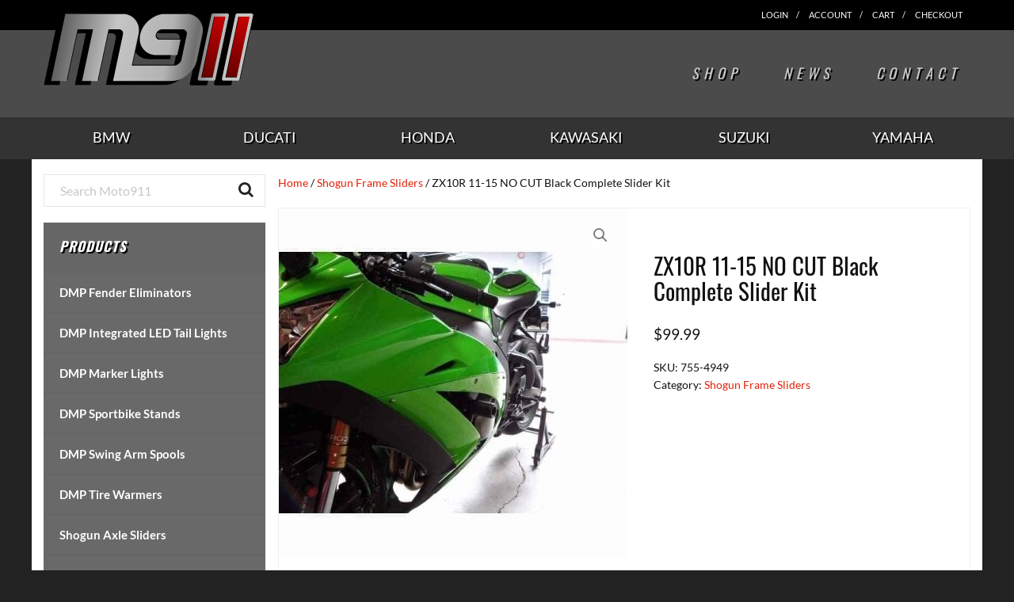

--- FILE ---
content_type: text/html; charset=UTF-8
request_url: https://moto911.com/shop/shogun-frame-sliders/zx10r-11-15-no-cut-black-complete-slider-kit/
body_size: 10976
content:
<!DOCTYPE html>
<html lang="en-US">
<head >
<meta charset="UTF-8" />
<meta name="viewport" content="width=device-width, initial-scale=1" />
<title>ZX10R 11-15 NO CUT Black Complete Slider Kit &#8211; Moto911.com</title>
<meta name='robots' content='max-image-preview:large' />
	<style>img:is([sizes="auto" i], [sizes^="auto," i]) { contain-intrinsic-size: 3000px 1500px }</style>
	<link rel='dns-prefetch' href='//www.google.com' />
<link rel="canonical" href="https://moto911.com/shop/shogun-frame-sliders/zx10r-11-15-no-cut-black-complete-slider-kit/" />
<link rel='stylesheet' id='moto911-css' href='https://moto911.com/wp-content/themes/moto911/style.css' type='text/css' media='all' />
<style id='classic-theme-styles-inline-css' type='text/css'>
/*! This file is auto-generated */
.wp-block-button__link{color:#fff;background-color:#32373c;border-radius:9999px;box-shadow:none;text-decoration:none;padding:calc(.667em + 2px) calc(1.333em + 2px);font-size:1.125em}.wp-block-file__button{background:#32373c;color:#fff;text-decoration:none}
</style>
<link rel='stylesheet' id='photoswipe-css' href='https://moto911.com/wp-content/plugins/woocommerce/assets/css/photoswipe/photoswipe.min.css' type='text/css' media='all' />
<link rel='stylesheet' id='photoswipe-default-skin-css' href='https://moto911.com/wp-content/plugins/woocommerce/assets/css/photoswipe/default-skin/default-skin.min.css' type='text/css' media='all' />
<link rel='stylesheet' id='woocommerce-layout-css' href='https://moto911.com/wp-content/plugins/woocommerce/assets/css/woocommerce-layout.css' type='text/css' media='all' />
<link rel='stylesheet' id='woocommerce-smallscreen-css' href='https://moto911.com/wp-content/plugins/woocommerce/assets/css/woocommerce-smallscreen.css' type='text/css' media='only screen and (max-width: 768px)' />
<link rel='stylesheet' id='woocommerce-general-css' href='https://moto911.com/wp-content/plugins/woocommerce/assets/css/woocommerce.css' type='text/css' media='all' />
<style id='woocommerce-inline-inline-css' type='text/css'>
.woocommerce form .form-row .required { visibility: visible; }
</style>
<link rel='stylesheet' id='wppopups-base-css' href='https://moto911.com/wp-content/plugins/wp-popups-lite/src/assets/css/wppopups-base.css' type='text/css' media='all' />
<link rel='stylesheet' id='brands-styles-css' href='https://moto911.com/wp-content/plugins/woocommerce/assets/css/brands.css' type='text/css' media='all' />
<link rel='stylesheet' id='font-awesome-css' href='https://moto911.com/wp-content/themes/moto911/fonts/font-awesome-4.7.0/css/font-awesome.min.css' type='text/css' media='all' />
<link rel='stylesheet' id='woocommerce-styling-css' href='https://moto911.com/wp-content/themes/moto911/woocommerce/woocommerce.css' type='text/css' media='all' />
<link rel='stylesheet' id='wp-featherlight-css' href='https://moto911.com/wp-content/plugins/wp-featherlight/css/wp-featherlight.min.css' type='text/css' media='all' />
<script type="text/javascript" src="https://moto911.com/wp-includes/js/jquery/jquery.min.js" id="jquery-core-js"></script>
<script type="text/javascript" src="https://moto911.com/wp-content/plugins/woocommerce/assets/js/zoom/jquery.zoom.min.js" id="wc-zoom-js" defer="defer" data-wp-strategy="defer"></script>
<script type="text/javascript" src="https://moto911.com/wp-content/plugins/woocommerce/assets/js/flexslider/jquery.flexslider.min.js" id="wc-flexslider-js" defer="defer" data-wp-strategy="defer"></script>
<script type="text/javascript" src="https://moto911.com/wp-content/plugins/woocommerce/assets/js/photoswipe/photoswipe.min.js" id="wc-photoswipe-js" defer="defer" data-wp-strategy="defer"></script>
<script type="text/javascript" src="https://moto911.com/wp-content/plugins/woocommerce/assets/js/photoswipe/photoswipe-ui-default.min.js" id="wc-photoswipe-ui-default-js" defer="defer" data-wp-strategy="defer"></script>
<script type="text/javascript" id="wc-single-product-js-extra">
/* <![CDATA[ */
var wc_single_product_params = {"i18n_required_rating_text":"Please select a rating","i18n_rating_options":["1 of 5 stars","2 of 5 stars","3 of 5 stars","4 of 5 stars","5 of 5 stars"],"i18n_product_gallery_trigger_text":"View full-screen image gallery","review_rating_required":"yes","flexslider":{"rtl":false,"animation":"slide","smoothHeight":true,"directionNav":false,"controlNav":"thumbnails","slideshow":false,"animationSpeed":500,"animationLoop":false,"allowOneSlide":false},"zoom_enabled":"1","zoom_options":[],"photoswipe_enabled":"1","photoswipe_options":{"shareEl":false,"closeOnScroll":false,"history":false,"hideAnimationDuration":0,"showAnimationDuration":0},"flexslider_enabled":"1"};
/* ]]> */
</script>
<script type="text/javascript" src="https://moto911.com/wp-content/plugins/woocommerce/assets/js/frontend/single-product.min.js" id="wc-single-product-js" defer="defer" data-wp-strategy="defer"></script>
<script type="text/javascript" src="https://moto911.com/wp-content/plugins/woocommerce/assets/js/jquery-blockui/jquery.blockUI.min.js" id="wc-jquery-blockui-js" defer="defer" data-wp-strategy="defer"></script>
<script type="text/javascript" src="https://moto911.com/wp-content/plugins/woocommerce/assets/js/js-cookie/js.cookie.min.js" id="wc-js-cookie-js" defer="defer" data-wp-strategy="defer"></script>
<script type="text/javascript" id="woocommerce-js-extra">
/* <![CDATA[ */
var woocommerce_params = {"ajax_url":"\/wp-admin\/admin-ajax.php","wc_ajax_url":"\/?wc-ajax=%%endpoint%%","i18n_password_show":"Show password","i18n_password_hide":"Hide password"};
/* ]]> */
</script>
<script type="text/javascript" src="https://moto911.com/wp-content/plugins/woocommerce/assets/js/frontend/woocommerce.min.js" id="woocommerce-js" defer="defer" data-wp-strategy="defer"></script>
<link rel="https://api.w.org/" href="https://moto911.com/wp-json/" /><link rel="alternate" title="JSON" type="application/json" href="https://moto911.com/wp-json/wp/v2/product/3162" /><link rel="EditURI" type="application/rsd+xml" title="RSD" href="https://moto911.com/xmlrpc.php?rsd" />
<link rel="alternate" title="oEmbed (JSON)" type="application/json+oembed" href="https://moto911.com/wp-json/oembed/1.0/embed?url=https%3A%2F%2Fmoto911.com%2Fshop%2Fshogun-frame-sliders%2Fzx10r-11-15-no-cut-black-complete-slider-kit%2F" />
<link rel="alternate" title="oEmbed (XML)" type="text/xml+oembed" href="https://moto911.com/wp-json/oembed/1.0/embed?url=https%3A%2F%2Fmoto911.com%2Fshop%2Fshogun-frame-sliders%2Fzx10r-11-15-no-cut-black-complete-slider-kit%2F&#038;format=xml" />
<link rel="icon" href="https://moto911.com/wp-content/themes/moto911/images/favicon.ico" />
	<noscript><style>.woocommerce-product-gallery{ opacity: 1 !important; }</style></noscript>
	</head>
<body class="wp-singular product-template-default single single-product postid-3162 wp-theme-genesis wp-child-theme-moto911 theme-genesis woocommerce woocommerce-page woocommerce-no-js wp-featherlight-captions sidebar-content genesis-breadcrumbs-visible genesis-footer-widgets-visible columns-3" itemscope itemtype="https://schema.org/WebPage"><!-- Google Tag Manager -->
<noscript><iframe src="//www.googletagmanager.com/ns.html?id=GTM-N9PBN2"
height="0" width="0" style="display:none;visibility:hidden"></iframe></noscript>
<script>(function(w,d,s,l,i){w[l]=w[l]||[];w[l].push({'gtm.start':
new Date().getTime(),event:'gtm.js'});var f=d.getElementsByTagName(s)[0],
j=d.createElement(s),dl=l!='dataLayer'?'&l='+l:'';j.async=true;j.src=
'//www.googletagmanager.com/gtm.js?id='+i+dl;f.parentNode.insertBefore(j,f);
})(window,document,'script','dataLayer','GTM-N9PBN2');</script>
<!-- End Google Tag Manager -->
<div class="site-container"><ul class="genesis-skip-link"><li><a href="#genesis-content" class="screen-reader-shortcut"> Skip to main content</a></li><li><a href="#genesis-secondary-nav" class="screen-reader-shortcut"> Skip to secondary navigation</a></li><li><a href="#genesis-nav-tertiary" class="screen-reader-shortcut"> Skip to tertiary navigation</a></li><li><a href="#genesis-sidebar-primary" class="screen-reader-shortcut"> Skip to primary sidebar</a></li><li><a href="#genesis-footer-widgets" class="screen-reader-shortcut"> Skip to footer</a></li></ul><nav class="nav-secondary" aria-label="Secondary" id="genesis-secondary-nav" itemscope itemtype="https://schema.org/SiteNavigationElement"><div class="wrap"><ul id="menu-top-navigation" class="menu genesis-nav-menu menu-secondary js-superfish"><li id="menu-item-3829" class="menu-item menu-item-type-post_type menu-item-object-page menu-item-3829"><a href="https://moto911.com/my-account/" itemprop="url"><span itemprop="name">Login</span></a></li>
<li id="menu-item-4162" class="menu-item menu-item-type-post_type menu-item-object-page menu-item-4162"><a href="https://moto911.com/my-account/" itemprop="url"><span itemprop="name">Account</span></a></li>
<li id="menu-item-3827" class="menu-item menu-item-type-post_type menu-item-object-page menu-item-3827"><a href="https://moto911.com/cart/" itemprop="url"><span itemprop="name">Cart</span></a></li>
<li id="menu-item-3828" class="menu-item menu-item-type-post_type menu-item-object-page menu-item-3828"><a href="https://moto911.com/checkout/" itemprop="url"><span itemprop="name">Checkout</span></a></li>
</ul></div></nav><header class="site-header" itemscope itemtype="https://schema.org/WPHeader"><div class="wrap"><div class="title-area"><p class="site-title" itemprop="headline"><a href="https://moto911.com/">Moto911.com</a></p></div><div class="widget-area header-widget-area"><section id="nav_menu-2" class="widget widget_nav_menu"><div class="widget-wrap"><nav class="nav-header" itemscope itemtype="https://schema.org/SiteNavigationElement"><ul id="menu-header-navigation" class="menu genesis-nav-menu js-superfish"><li id="menu-item-3811" class="menu-item menu-item-type-post_type menu-item-object-page current_page_parent menu-item-3811"><a href="https://moto911.com/shop/" itemprop="url"><span itemprop="name">Shop</span></a></li>
<li id="menu-item-3843" class="menu-item menu-item-type-post_type menu-item-object-page menu-item-3843"><a href="https://moto911.com/news/" itemprop="url"><span itemprop="name">News</span></a></li>
<li id="menu-item-3846" class="menu-item menu-item-type-post_type menu-item-object-page menu-item-3846"><a href="https://moto911.com/contact/" itemprop="url"><span itemprop="name">Contact</span></a></li>
</ul></nav></div></section>
</div></div></header><nav id="genesis-nav-tertiary" class="nav-tertiary"><ul id="menu-attribute-name-menu" class="menu genesis-nav-menu menu-tertiary js-superfish"><li id="menu-item-4904" class="menu-item menu-item-type-custom menu-item-object-custom menu-item-4904"><a href="https://moto911.com/shop/?filtering=1&#038;filter_make=bmw" itemprop="url">BMW</a></li>
<li id="menu-item-4907" class="menu-item menu-item-type-custom menu-item-object-custom menu-item-4907"><a href="https://moto911.com/shop/?filtering=1&#038;filter_make=ducati" itemprop="url">Ducati</a></li>
<li id="menu-item-4934" class="menu-item menu-item-type-custom menu-item-object-custom menu-item-4934"><a href="https://moto911.com/shop/?filtering=1&#038;filter_make=honda" itemprop="url">Honda</a></li>
<li id="menu-item-4952" class="menu-item menu-item-type-custom menu-item-object-custom menu-item-4952"><a href="https://moto911.com/shop/?filtering=1&#038;filter_make=kawasaki" itemprop="url">Kawasaki</a></li>
<li id="menu-item-4971" class="menu-item menu-item-type-custom menu-item-object-custom menu-item-4971"><a href="https://moto911.com/shop/?filtering=1&#038;filter_make=suzuki" itemprop="url">Suzuki</a></li>
<li id="menu-item-4986" class="menu-item menu-item-type-custom menu-item-object-custom menu-item-4986"><a href="https://moto911.com/shop/?filtering=1&#038;filter_make=yamaha" itemprop="url">Yamaha</a></li>
</ul></nav><div class="site-inner"><div class="content-sidebar-wrap"><main class="content" id="genesis-content"><div class="breadcrumb"><span class="breadcrumb-link-wrap" itemprop="itemListElement" itemscope itemtype="https://schema.org/ListItem"><a class="breadcrumb-link" href="https://moto911.com/" itemprop="item"><span class="breadcrumb-link-text-wrap" itemprop="name">Home</span></a><meta itemprop="position" content="1"></span> / <a href="https://moto911.com/product-category/shogun-frame-sliders/" title="Shogun Frame Sliders">Shogun Frame Sliders</a> / ZX10R 11-15 NO CUT Black Complete Slider Kit</div><div class="woocommerce-notices-wrapper"></div>
			<div id="product-3162" class="post-3162 product type-product status-publish has-post-thumbnail product_cat-shogun-frame-sliders entry first instock taxable shipping-taxable product-type-simple">
				<div class="woocommerce-product-gallery woocommerce-product-gallery--with-images woocommerce-product-gallery--columns-4 images" data-columns="4" style="opacity: 0; transition: opacity .25s ease-in-out;">
	<div class="woocommerce-product-gallery__wrapper">
		<div data-thumb="https://moto911.com/wp-content/uploads/2016/01/7504949-110x110.jpg" data-thumb-alt="ZX10R 11-15 NO CUT Black Complete Slider Kit" data-thumb-srcset="https://moto911.com/wp-content/uploads/2016/01/7504949-110x110.jpg 110w, https://moto911.com/wp-content/uploads/2016/01/7504949-270x270.jpg 270w, https://moto911.com/wp-content/uploads/2016/01/7504949-440x440.jpg 440w, https://moto911.com/wp-content/uploads/2016/01/7504949.jpg 800w"  data-thumb-sizes="(max-width: 110px) 100vw, 110px" class="woocommerce-product-gallery__image"><a href="https://moto911.com/wp-content/uploads/2016/01/7504949.jpg"><img width="440" height="440" src="https://moto911.com/wp-content/uploads/2016/01/7504949-440x440.jpg" class="wp-post-image" alt="ZX10R 11-15 NO CUT Black Complete Slider Kit" data-caption="" data-src="https://moto911.com/wp-content/uploads/2016/01/7504949.jpg" data-large_image="https://moto911.com/wp-content/uploads/2016/01/7504949.jpg" data-large_image_width="800" data-large_image_height="800" decoding="async" srcset="https://moto911.com/wp-content/uploads/2016/01/7504949-440x440.jpg 440w, https://moto911.com/wp-content/uploads/2016/01/7504949-270x270.jpg 270w, https://moto911.com/wp-content/uploads/2016/01/7504949-110x110.jpg 110w, https://moto911.com/wp-content/uploads/2016/01/7504949.jpg 800w" sizes="(max-width: 440px) 100vw, 440px" /></a></div><div data-thumb="https://moto911.com/wp-content/uploads/2016/01/701-0309-1-110x110.jpg" data-thumb-alt="ZX10R 11-15 NO CUT Black Complete Slider Kit - Image 2" data-thumb-srcset="https://moto911.com/wp-content/uploads/2016/01/701-0309-1-110x110.jpg 110w, https://moto911.com/wp-content/uploads/2016/01/701-0309-1-270x270.jpg 270w, https://moto911.com/wp-content/uploads/2016/01/701-0309-1-440x440.jpg 440w, https://moto911.com/wp-content/uploads/2016/01/701-0309-1.jpg 1000w"  data-thumb-sizes="(max-width: 110px) 100vw, 110px" class="woocommerce-product-gallery__image"><a href="https://moto911.com/wp-content/uploads/2016/01/701-0309-1.jpg"><img width="440" height="440" src="https://moto911.com/wp-content/uploads/2016/01/701-0309-1-440x440.jpg" class="" alt="ZX10R 11-15 NO CUT Black Complete Slider Kit - Image 2" data-caption="" data-src="https://moto911.com/wp-content/uploads/2016/01/701-0309-1.jpg" data-large_image="https://moto911.com/wp-content/uploads/2016/01/701-0309-1.jpg" data-large_image_width="1000" data-large_image_height="1000" decoding="async" srcset="https://moto911.com/wp-content/uploads/2016/01/701-0309-1-440x440.jpg 440w, https://moto911.com/wp-content/uploads/2016/01/701-0309-1-270x270.jpg 270w, https://moto911.com/wp-content/uploads/2016/01/701-0309-1-110x110.jpg 110w, https://moto911.com/wp-content/uploads/2016/01/701-0309-1.jpg 1000w" sizes="(max-width: 440px) 100vw, 440px" /></a></div><div data-thumb="https://moto911.com/wp-content/uploads/2016/01/725-1409_7-110x110.jpg" data-thumb-alt="ZX10R 11-15 NO CUT Black Complete Slider Kit - Image 3" data-thumb-srcset="https://moto911.com/wp-content/uploads/2016/01/725-1409_7-110x110.jpg 110w, https://moto911.com/wp-content/uploads/2016/01/725-1409_7-270x270.jpg 270w"  data-thumb-sizes="(max-width: 110px) 100vw, 110px" class="woocommerce-product-gallery__image"><a href="https://moto911.com/wp-content/uploads/2016/01/725-1409_7.jpg"><img width="440" height="411" src="https://moto911.com/wp-content/uploads/2016/01/725-1409_7-440x411.jpg" class="" alt="ZX10R 11-15 NO CUT Black Complete Slider Kit - Image 3" data-caption="" data-src="https://moto911.com/wp-content/uploads/2016/01/725-1409_7.jpg" data-large_image="https://moto911.com/wp-content/uploads/2016/01/725-1409_7.jpg" data-large_image_width="800" data-large_image_height="747" decoding="async" loading="lazy" srcset="https://moto911.com/wp-content/uploads/2016/01/725-1409_7-440x411.jpg 440w, https://moto911.com/wp-content/uploads/2016/01/725-1409_7.jpg 800w" sizes="auto, (max-width: 440px) 100vw, 440px" /></a></div>	</div>
</div>

				<div class="summary">
					<h1 class="product_title entry-title">ZX10R 11-15 NO CUT Black Complete Slider Kit</h1><p class="price"><span class="woocommerce-Price-amount amount"><bdi><span class="woocommerce-Price-currencySymbol">&#36;</span>99.99</bdi></span></p>
<div class="product_meta">

	
	
		<span class="sku_wrapper">SKU: <span class="sku" itemprop="sku">755-4949</span></span><br>

	
	<span class="posted_in">Category: <a href="https://moto911.com/product-category/shogun-frame-sliders/" rel="tag">Shogun Frame Sliders</a></span><br>
	
	
</div>
				</div>

				
	<div class="woocommerce-tabs wc-tabs-wrapper">
		<ul class="tabs wc-tabs" role="tablist">
							<li role="presentation" class="description_tab" id="tab-title-description">
					<a href="#tab-description" role="tab" aria-controls="tab-description">
						Description					</a>
				</li>
							<li role="presentation" class="additional_information_tab" id="tab-title-additional_information">
					<a href="#tab-additional_information" role="tab" aria-controls="tab-additional_information">
						Additional Info					</a>
				</li>
							<li role="presentation" class="installation-instructions_tab" id="tab-title-installation-instructions">
					<a href="#tab-installation-instructions" role="tab" aria-controls="tab-installation-instructions">
						Installation Instructions					</a>
				</li>
					</ul>
					<div class="woocommerce-Tabs-panel woocommerce-Tabs-panel--description panel entry-content wc-tab" id="tab-description" role="tabpanel" aria-labelledby="tab-title-description">
				
	<h2>Product Description</h2>

<p class="MsoNormal"><b>USA MADE!</b></p>
<p class="MsoNormal">Shogun Complete Kits include matching bar ends, frame sliders and swing arm spools.</p>
<p class="MsoNormal">Shogun frame sliders are superior to other frame slider brands by virtue of their construction and material. Shogun pucks are made of shatter-proof UHMW infused with UV protective polymer. Shogun pucks absorb kinetic energy from crashes and will not shatter in cold temperature like some types of Delrin or fade in the sun. Each puck has a press fit aluminum bushing to hold it in place during impact to reduce the risk of the puck tearing off of the mounting point. Shogun frame slider offsets are CNC machined from the same grade aluminum as military aircraft. Offsets are anodized black to match OEM components. Each offset is manufactured to stringent specifications with ISO 9000 quality control. Each Shogun Frame Slider comes with high tensile strength corrosion resistant hardware (cheap imitators do not use high grade hardware and will quickly rust). Shogun uses socket head bolts in nearly every kit, allowing for stronger frame slider design in a more compact space. Newer applications of Shogun Frame Sliders make use of a counter sunk design, which distributes the force of impact over a wider area and gives additional strength to the system so that the puck remains attached to the motorcycle.</p>
<p class="MsoNormal">Shogun offers the rider a wide selection of frame sliders for nearly every type of rider. Shogun offers many popular selections in no cut style and also in direct mount option. Shogun Frame Sliders come in standard black, white, chrome, and even carbon fiber.</p>
<p class="MsoNormal">Shogun Frame Sliders are MADE IN THE USA. This means that spare parts are available &#8211; everything from replacement pucks, offsets, right down to the nuts and bolts found in every kit. High quality and easy to follow instructions are available in PDF format for download. Each set of instructions has a complete pack list of parts along with color illustrations to avoid confusion.</p>
<p class="MsoNormal"><b>Designed by racers, sold by racers, for the serious rider!</b></p>
			</div>
					<div class="woocommerce-Tabs-panel woocommerce-Tabs-panel--additional_information panel entry-content wc-tab" id="tab-additional_information" role="tabpanel" aria-labelledby="tab-title-additional_information">
				
	<h2>Additional Info</h2>

<table class="woocommerce-product-attributes shop_attributes" aria-label="Product Details">
			<tr class="woocommerce-product-attributes-item woocommerce-product-attributes-item--dimensions">
			<th class="woocommerce-product-attributes-item__label" scope="row">Dimensions</th>
			<td class="woocommerce-product-attributes-item__value">7.75 &times; 7.0 &times; 2.0 in</td>
		</tr>
			<tr class="woocommerce-product-attributes-item woocommerce-product-attributes-item--attribute_pa_make">
			<th class="woocommerce-product-attributes-item__label" scope="row">Make</th>
			<td class="woocommerce-product-attributes-item__value"><p>Kawasaki</p>
</td>
		</tr>
			<tr class="woocommerce-product-attributes-item woocommerce-product-attributes-item--attribute_pa_model">
			<th class="woocommerce-product-attributes-item__label" scope="row">Model</th>
			<td class="woocommerce-product-attributes-item__value"><p>ZX10R</p>
</td>
		</tr>
			<tr class="woocommerce-product-attributes-item woocommerce-product-attributes-item--attribute_pa_model-year">
			<th class="woocommerce-product-attributes-item__label" scope="row">Model Year</th>
			<td class="woocommerce-product-attributes-item__value"><p>2011, 2012, 2013, 2014, 2015</p>
</td>
		</tr>
	</table>
			</div>
					<div class="woocommerce-Tabs-panel woocommerce-Tabs-panel--installation-instructions panel entry-content wc-tab" id="tab-installation-instructions" role="tabpanel" aria-labelledby="tab-title-installation-instructions">
				<div class="woocommerce"><h3 class="woocommerce-product-documents-title">Installation Instructions</h3><div class="woocommerce-product-documents-3162 woocommerce-product-documents">

	
		<h3>Instructions</h3>

		<div>
			<ul>
				
					<li><a href="https://moto911.com/wp-content/uploads/2016/02/750-4949.pdf" target="_blank">Instructions</a></li>

							</ul>
		</div>

	
</div>
</div>
			</div>
		
			</div>


	<section class="related products">

					<h2>Related products</h2>
				<ul class="products columns-3">

			
					<li class="entry product type-product post-1440 status-publish first instock product_cat-shogun-frame-sliders has-post-thumbnail taxable shipping-taxable product-type-simple">
	<a href="https://moto911.com/shop/shogun-frame-sliders/fz6-04-10-no-cut-black-frame-sliders/" class="woocommerce-LoopProduct-link woocommerce-loop-product__link"><img width="270" height="270" src="https://moto911.com/wp-content/uploads/2016/01/7506319-270x270.jpg" class="attachment-woocommerce_thumbnail size-woocommerce_thumbnail" alt="FZ6 04-10 NO CUT Black Frame Sliders" decoding="async" loading="lazy" srcset="https://moto911.com/wp-content/uploads/2016/01/7506319-270x270.jpg 270w, https://moto911.com/wp-content/uploads/2016/01/7506319-110x110.jpg 110w, https://moto911.com/wp-content/uploads/2016/01/7506319.jpg 328w" sizes="auto, (max-width: 270px) 100vw, 270px" /><h2 class="woocommerce-loop-product__title">FZ6 04-10 NO CUT Black Frame Sliders</h2>
	<span class="price"><span class="woocommerce-Price-amount amount"><bdi><span class="woocommerce-Price-currencySymbol">&#36;</span>59.99</bdi></span></span>
</a><a href="https://moto911.com/shop/shogun-frame-sliders/fz6-04-10-no-cut-black-frame-sliders/" aria-describedby="woocommerce_loop_add_to_cart_link_describedby_1440" data-quantity="1" class="button product_type_simple" data-product_id="1440" data-product_sku="750-6319" aria-label="Read more about &ldquo;FZ6 04-10 NO CUT Black Frame Sliders&rdquo;" rel="nofollow" data-success_message="">Read more</a>	<span id="woocommerce_loop_add_to_cart_link_describedby_1440" class="screen-reader-text">
			</span>
</li>

			
					<li class="entry product type-product post-1380 status-publish outofstock product_cat-shogun-frame-sliders has-post-thumbnail taxable shipping-taxable product-type-simple">
	<a href="https://moto911.com/shop/shogun-frame-sliders/cbr1000rr-04-05-no-cut-polished-billet-revolver-frame-sliders/" class="woocommerce-LoopProduct-link woocommerce-loop-product__link"><img width="270" height="270" src="https://moto911.com/wp-content/uploads/2016/01/8553800-270x270.jpg" class="attachment-woocommerce_thumbnail size-woocommerce_thumbnail" alt="CBR1000RR 04-05 NO CUT Polished Billet Revolver Frame Sliders" decoding="async" loading="lazy" srcset="https://moto911.com/wp-content/uploads/2016/01/8553800-270x270.jpg 270w, https://moto911.com/wp-content/uploads/2016/01/8553800-110x110.jpg 110w, https://moto911.com/wp-content/uploads/2016/01/8553800.jpg 300w" sizes="auto, (max-width: 270px) 100vw, 270px" /><h2 class="woocommerce-loop-product__title">CBR1000RR 04-05 NO CUT Polished Billet Revolver Frame Sliders</h2>
	<span class="price"><span class="woocommerce-Price-amount amount"><bdi><span class="woocommerce-Price-currencySymbol">&#36;</span>99.99</bdi></span></span>
</a><a href="https://moto911.com/shop/shogun-frame-sliders/cbr1000rr-04-05-no-cut-polished-billet-revolver-frame-sliders/" aria-describedby="woocommerce_loop_add_to_cart_link_describedby_1380" data-quantity="1" class="button product_type_simple" data-product_id="1380" data-product_sku="855-3800" aria-label="Read more about &ldquo;CBR1000RR 04-05 NO CUT Polished Billet Revolver Frame Sliders&rdquo;" rel="nofollow" data-success_message="">Read more</a>	<span id="woocommerce_loop_add_to_cart_link_describedby_1380" class="screen-reader-text">
			</span>
</li>

			
					<li class="entry product type-product post-1386 status-publish last instock product_cat-shogun-frame-sliders has-post-thumbnail taxable shipping-taxable product-type-simple">
	<a href="https://moto911.com/shop/shogun-frame-sliders/cbr1000rr-04-05-no-cut-black-frame-sliders/" class="woocommerce-LoopProduct-link woocommerce-loop-product__link"><img width="270" height="270" src="https://moto911.com/wp-content/uploads/2016/01/7503809-270x270.jpg" class="attachment-woocommerce_thumbnail size-woocommerce_thumbnail" alt="CBR1000RR 04-05 NO CUT Black Frame Sliders" decoding="async" loading="lazy" srcset="https://moto911.com/wp-content/uploads/2016/01/7503809-270x270.jpg 270w, https://moto911.com/wp-content/uploads/2016/01/7503809-110x110.jpg 110w, https://moto911.com/wp-content/uploads/2016/01/7503809.jpg 275w" sizes="auto, (max-width: 270px) 100vw, 270px" /><h2 class="woocommerce-loop-product__title">CBR1000RR 04-05 NO CUT Black Frame Sliders</h2>
	<span class="price"><span class="woocommerce-Price-amount amount"><bdi><span class="woocommerce-Price-currencySymbol">&#36;</span>109.99</bdi></span></span>
</a><a href="https://moto911.com/shop/shogun-frame-sliders/cbr1000rr-04-05-no-cut-black-frame-sliders/" aria-describedby="woocommerce_loop_add_to_cart_link_describedby_1386" data-quantity="1" class="button product_type_simple" data-product_id="1386" data-product_sku="750-3809" aria-label="Read more about &ldquo;CBR1000RR 04-05 NO CUT Black Frame Sliders&rdquo;" rel="nofollow" data-success_message="">Read more</a>	<span id="woocommerce_loop_add_to_cart_link_describedby_1386" class="screen-reader-text">
			</span>
</li>

			
					<li class="entry product type-product post-1402 status-publish first instock product_cat-shogun-frame-sliders has-post-thumbnail taxable shipping-taxable product-type-simple">
	<a href="https://moto911.com/shop/shogun-frame-sliders/cbr600f2f3-91-98-white-frame-sliders/" class="woocommerce-LoopProduct-link woocommerce-loop-product__link"><img width="270" height="270" src="https://moto911.com/wp-content/uploads/2017/10/750-6800-270x270.jpg" class="attachment-woocommerce_thumbnail size-woocommerce_thumbnail" alt="CBR600F2/F3 91-98 White Frame Sliders" decoding="async" loading="lazy" srcset="https://moto911.com/wp-content/uploads/2017/10/750-6800-270x270.jpg 270w, https://moto911.com/wp-content/uploads/2017/10/750-6800-440x440.jpg 440w, https://moto911.com/wp-content/uploads/2017/10/750-6800-110x110.jpg 110w, https://moto911.com/wp-content/uploads/2017/10/750-6800.jpg 1000w" sizes="auto, (max-width: 270px) 100vw, 270px" /><h2 class="woocommerce-loop-product__title">CBR600F2/F3 91-98 White Frame Sliders</h2>
	<span class="price"><span class="woocommerce-Price-amount amount"><bdi><span class="woocommerce-Price-currencySymbol">&#36;</span>59.99</bdi></span></span>
</a><a href="https://moto911.com/shop/shogun-frame-sliders/cbr600f2f3-91-98-white-frame-sliders/" aria-describedby="woocommerce_loop_add_to_cart_link_describedby_1402" data-quantity="1" class="button product_type_simple" data-product_id="1402" data-product_sku="750-3100" aria-label="Read more about &ldquo;CBR600F2/F3 91-98 White Frame Sliders&rdquo;" rel="nofollow" data-success_message="">Read more</a>	<span id="woocommerce_loop_add_to_cart_link_describedby_1402" class="screen-reader-text">
			</span>
</li>

			
					<li class="entry product type-product post-1460 status-publish instock product_cat-shogun-frame-sliders has-post-thumbnail taxable shipping-taxable product-type-simple">
	<a href="https://moto911.com/shop/shogun-frame-sliders/gsxr1000-03-04-no-cut-black-frame-sliders/" class="woocommerce-LoopProduct-link woocommerce-loop-product__link"><img width="270" height="270" src="https://moto911.com/wp-content/uploads/2016/01/750-5659-270x270.jpg" class="attachment-woocommerce_thumbnail size-woocommerce_thumbnail" alt="GSXR1000 03-04 NO CUT Black Frame Sliders" decoding="async" loading="lazy" srcset="https://moto911.com/wp-content/uploads/2016/01/750-5659-270x270.jpg 270w, https://moto911.com/wp-content/uploads/2016/01/750-5659-440x440.jpg 440w, https://moto911.com/wp-content/uploads/2016/01/750-5659-110x110.jpg 110w, https://moto911.com/wp-content/uploads/2016/01/750-5659.jpg 1000w" sizes="auto, (max-width: 270px) 100vw, 270px" /><h2 class="woocommerce-loop-product__title">GSXR1000 03-04 NO CUT Black Frame Sliders</h2>
	<span class="price"><span class="woocommerce-Price-amount amount"><bdi><span class="woocommerce-Price-currencySymbol">&#36;</span>59.99</bdi></span></span>
</a><a href="https://moto911.com/shop/shogun-frame-sliders/gsxr1000-03-04-no-cut-black-frame-sliders/" aria-describedby="woocommerce_loop_add_to_cart_link_describedby_1460" data-quantity="1" class="button product_type_simple" data-product_id="1460" data-product_sku="750-5809" aria-label="Read more about &ldquo;GSXR1000 03-04 NO CUT Black Frame Sliders&rdquo;" rel="nofollow" data-success_message="">Read more</a>	<span id="woocommerce_loop_add_to_cart_link_describedby_1460" class="screen-reader-text">
			</span>
</li>

			
					<li class="entry product type-product post-1458 status-publish last instock product_cat-shogun-frame-sliders has-post-thumbnail taxable shipping-taxable product-type-simple">
	<a href="https://moto911.com/shop/shogun-frame-sliders/gsxr1000-01-02-no-cut-white-frame-sliders/" class="woocommerce-LoopProduct-link woocommerce-loop-product__link"><img width="270" height="270" src="https://moto911.com/wp-content/uploads/2016/01/7505800-270x270.jpg" class="attachment-woocommerce_thumbnail size-woocommerce_thumbnail" alt="GSXR1000 01-02 NO CUT White Frame Sliders" decoding="async" loading="lazy" srcset="https://moto911.com/wp-content/uploads/2016/01/7505800-270x270.jpg 270w, https://moto911.com/wp-content/uploads/2016/01/7505800-440x440.jpg 440w, https://moto911.com/wp-content/uploads/2016/01/7505800-110x110.jpg 110w, https://moto911.com/wp-content/uploads/2016/01/7505800.jpg 640w" sizes="auto, (max-width: 270px) 100vw, 270px" /><h2 class="woocommerce-loop-product__title">GSXR1000 01-02 NO CUT White Frame Sliders</h2>
	<span class="price"><span class="woocommerce-Price-amount amount"><bdi><span class="woocommerce-Price-currencySymbol">&#36;</span>89.99</bdi></span></span>
</a><a href="https://moto911.com/shop/shogun-frame-sliders/gsxr1000-01-02-no-cut-white-frame-sliders/" aria-describedby="woocommerce_loop_add_to_cart_link_describedby_1458" data-quantity="1" class="button product_type_simple" data-product_id="1458" data-product_sku="750-5700" aria-label="Read more about &ldquo;GSXR1000 01-02 NO CUT White Frame Sliders&rdquo;" rel="nofollow" data-success_message="">Read more</a>	<span id="woocommerce_loop_add_to_cart_link_describedby_1458" class="screen-reader-text">
			</span>
</li>

			
					<li class="entry product type-product post-1438 status-publish first instock product_cat-shogun-frame-sliders has-post-thumbnail taxable shipping-taxable product-type-simple">
	<a href="https://moto911.com/shop/shogun-frame-sliders/cbr600f4f4i-99-07-white-frame-sliders/" class="woocommerce-LoopProduct-link woocommerce-loop-product__link"><img width="270" height="270" src="https://moto911.com/wp-content/uploads/2016/01/7503200-270x270.jpg" class="attachment-woocommerce_thumbnail size-woocommerce_thumbnail" alt="CBR600F4/F4i 99-06 White Frame Sliders" decoding="async" loading="lazy" srcset="https://moto911.com/wp-content/uploads/2016/01/7503200-270x270.jpg 270w, https://moto911.com/wp-content/uploads/2016/01/7503200-110x110.jpg 110w, https://moto911.com/wp-content/uploads/2016/01/7503200.jpg 300w" sizes="auto, (max-width: 270px) 100vw, 270px" /><h2 class="woocommerce-loop-product__title">CBR600F4/F4i 99-06 White Frame Sliders</h2>
	<span class="price"><span class="woocommerce-Price-amount amount"><bdi><span class="woocommerce-Price-currencySymbol">&#36;</span>59.99</bdi></span></span>
</a><a href="https://moto911.com/shop/shogun-frame-sliders/cbr600f4f4i-99-07-white-frame-sliders/" aria-describedby="woocommerce_loop_add_to_cart_link_describedby_1438" data-quantity="1" class="button product_type_simple" data-product_id="1438" data-product_sku="750-3200" aria-label="Read more about &ldquo;CBR600F4/F4i 99-06 White Frame Sliders&rdquo;" rel="nofollow" data-success_message="">Read more</a>	<span id="woocommerce_loop_add_to_cart_link_describedby_1438" class="screen-reader-text">
			</span>
</li>

			
					<li class="entry product type-product post-1442 status-publish instock product_cat-shogun-frame-sliders has-post-thumbnail taxable shipping-taxable product-type-simple">
	<a href="https://moto911.com/shop/shogun-frame-sliders/fz6-04-10-no-cut-white-frame-sliders/" class="woocommerce-LoopProduct-link woocommerce-loop-product__link"><img width="270" height="270" src="https://moto911.com/wp-content/uploads/2016/01/750cutw1-270x270.jpg" class="attachment-woocommerce_thumbnail size-woocommerce_thumbnail" alt="FZ6 04-10 NO CUT White Frame Sliders" decoding="async" loading="lazy" srcset="https://moto911.com/wp-content/uploads/2016/01/750cutw1-270x270.jpg 270w, https://moto911.com/wp-content/uploads/2016/01/750cutw1-440x440.jpg 440w, https://moto911.com/wp-content/uploads/2016/01/750cutw1-110x110.jpg 110w, https://moto911.com/wp-content/uploads/2016/01/750cutw1.jpg 600w" sizes="auto, (max-width: 270px) 100vw, 270px" /><h2 class="woocommerce-loop-product__title">FZ6 04-10 NO CUT White Frame Sliders</h2>
	<span class="price"><span class="woocommerce-Price-amount amount"><bdi><span class="woocommerce-Price-currencySymbol">&#36;</span>59.99</bdi></span></span>
</a><a href="https://moto911.com/shop/shogun-frame-sliders/fz6-04-10-no-cut-white-frame-sliders/" aria-describedby="woocommerce_loop_add_to_cart_link_describedby_1442" data-quantity="1" class="button product_type_simple" data-product_id="1442" data-product_sku="750-6310" aria-label="Read more about &ldquo;FZ6 04-10 NO CUT White Frame Sliders&rdquo;" rel="nofollow" data-success_message="">Read more</a>	<span id="woocommerce_loop_add_to_cart_link_describedby_1442" class="screen-reader-text">
			</span>
</li>

			
					<li class="entry product type-product post-1424 status-publish last instock product_cat-shogun-frame-sliders has-post-thumbnail taxable shipping-taxable product-type-simple">
	<a href="https://moto911.com/shop/shogun-frame-sliders/cbr929rr954rr-00-03-no-cut-black-frame-sliders/" class="woocommerce-LoopProduct-link woocommerce-loop-product__link"><img width="270" height="270" src="https://moto911.com/wp-content/uploads/2016/01/750-3509-270x270.jpg" class="attachment-woocommerce_thumbnail size-woocommerce_thumbnail" alt="CBR929RR/954RR 00-03 NO CUT Black Frame Sliders" decoding="async" loading="lazy" srcset="https://moto911.com/wp-content/uploads/2016/01/750-3509-270x270.jpg 270w, https://moto911.com/wp-content/uploads/2016/01/750-3509-440x440.jpg 440w, https://moto911.com/wp-content/uploads/2016/01/750-3509-110x110.jpg 110w, https://moto911.com/wp-content/uploads/2016/01/750-3509.jpg 1000w" sizes="auto, (max-width: 270px) 100vw, 270px" /><h2 class="woocommerce-loop-product__title">CBR929RR/954RR 00-03 NO CUT Black Frame Sliders</h2>
	<span class="price"><span class="woocommerce-Price-amount amount"><bdi><span class="woocommerce-Price-currencySymbol">&#36;</span>59.99</bdi></span></span>
</a><a href="https://moto911.com/shop/shogun-frame-sliders/cbr929rr954rr-00-03-no-cut-black-frame-sliders/" aria-describedby="woocommerce_loop_add_to_cart_link_describedby_1424" data-quantity="1" class="button product_type_simple" data-product_id="1424" data-product_sku="750-3509" aria-label="Read more about &ldquo;CBR929RR/954RR 00-03 NO CUT Black Frame Sliders&rdquo;" rel="nofollow" data-success_message="">Read more</a>	<span id="woocommerce_loop_add_to_cart_link_describedby_1424" class="screen-reader-text">
			</span>
</li>

			
		</ul>

	</section>
				</div>

			</main><aside class="sidebar sidebar-primary widget-area" role="complementary" aria-label="Primary Sidebar" itemscope itemtype="https://schema.org/WPSideBar" id="genesis-sidebar-primary"><h2 class="genesis-sidebar-title screen-reader-text">Primary Sidebar</h2><section id="woocommerce_product_search-2" class="widget woocommerce widget_product_search"><div class="widget-wrap"><form role="search" method="get" id="searchform" action="https://moto911.com/">
		<div>
			<input type="text" value="" name="s" id="s" placeholder="Search Moto911" />
			<input type="submit" id="searchsubmit" value="&#xf002;" />
			<input type="hidden" name="post_type" value="product" />
		</div>
	</form></div></section>
<section id="woocommerce_product_categories-2" class="widget woocommerce widget_product_categories"><div class="widget-wrap"><h3 class="widgettitle widget-title">Products</h3>
<ul class="product-categories"><li class="cat-item cat-item-381"><a href="https://moto911.com/product-category/dmp-fender-eliminators/">DMP Fender Eliminators</a></li>
<li class="cat-item cat-item-443"><a href="https://moto911.com/product-category/dmp-integrated-led-tail-lights/">DMP Integrated LED Tail Lights</a></li>
<li class="cat-item cat-item-224"><a href="https://moto911.com/product-category/dmp-marker-lights/">DMP Marker Lights</a></li>
<li class="cat-item cat-item-198"><a href="https://moto911.com/product-category/dmp-sportbike-stands/">DMP Sportbike Stands</a></li>
<li class="cat-item cat-item-492"><a href="https://moto911.com/product-category/dmp-swing-arm-spools/">DMP Swing Arm Spools</a></li>
<li class="cat-item cat-item-200"><a href="https://moto911.com/product-category/dmp-tire-warmers/">DMP Tire Warmers</a></li>
<li class="cat-item cat-item-417"><a href="https://moto911.com/product-category/shogun-axle-sliders/">Shogun Axle Sliders</a></li>
<li class="cat-item cat-item-105"><a href="https://moto911.com/product-category/shogun-bar-ends/">Shogun Bar Ends</a></li>
<li class="cat-item cat-item-6 current-cat cat-parent"><a href="https://moto911.com/product-category/shogun-frame-sliders/">Shogun Frame Sliders</a><ul class='children'>
<li class="cat-item cat-item-807"><a href="https://moto911.com/product-category/shogun-frame-sliders/shogun-pa2-frame-sliders/">Shogun PA2 Frame Sliders</a></li>
<li class="cat-item cat-item-497"><a href="https://moto911.com/product-category/shogun-frame-sliders/shogun-carbon-s5-frame-sliders/">Shogun Carbon S5 Frame Sliders</a></li>
</ul>
</li>
<li class="cat-item cat-item-264"><a href="https://moto911.com/product-category/shogun-replacement-parts/">Shogun Replacement Parts</a></li>
<li class="cat-item cat-item-153"><a href="https://moto911.com/product-category/shogun-swing-arm-spools/">Shogun Swing Arm Spools</a></li>
</ul></div></section>
</aside></div></div><div class="footer-widgets" id="genesis-footer-widgets"><h2 class="genesis-sidebar-title screen-reader-text">Footer</h2><div class="wrap"><div class="widget-area footer-widgets-1 footer-widget-area"><section id="text-2" class="widget widget_text"><div class="widget-wrap"><h3 class="widgettitle widget-title">Company</h3>
			<div class="textwidget"><h4 class="map"><a href="https://moto911.com/contact/">Moto911 Inc.</a></h4>
<p class="address">1062 Calle Negocio Building D<br>
San Clemente, CA 92673</p>
<h5 class="phone"><a href="tel:9494539111">949.453.9111</a></h5></div>
		</div></section>
</div><div class="widget-area footer-widgets-2 footer-widget-area"><section id="nav_menu-3" class="widget widget_nav_menu"><div class="widget-wrap"><h3 class="widgettitle widget-title">Support</h3>
<div class="menu-footer-support-container"><ul id="menu-footer-support" class="menu"><li id="menu-item-4471" class="menu-item menu-item-type-post_type menu-item-object-page menu-item-4471"><a href="https://moto911.com/installation-instructions/" itemprop="url">Installation Instructions</a></li>
<li id="menu-item-4014" class="menu-item menu-item-type-post_type menu-item-object-page menu-item-4014"><a href="https://moto911.com/privacy-policy/" itemprop="url">Privacy Policy</a></li>
<li id="menu-item-4015" class="menu-item menu-item-type-post_type menu-item-object-page menu-item-4015"><a href="https://moto911.com/shipping-returns/" itemprop="url">Shipping &#038; Returns</a></li>
<li id="menu-item-3858" class="menu-item menu-item-type-post_type menu-item-object-page menu-item-3858"><a href="https://moto911.com/terms-conditions/" itemprop="url">Terms &#038; Conditions</a></li>
</ul></div></div></section>
</div><div class="widget-area footer-widgets-3 footer-widget-area"><section id="nav_menu-4" class="widget widget_nav_menu"><div class="widget-wrap"><h3 class="widgettitle widget-title">Dealers</h3>
<div class="menu-footer-dealers-container"><ul id="menu-footer-dealers" class="menu"><li id="menu-item-4002" class="menu-item menu-item-type-post_type menu-item-object-page menu-item-4002"><a href="https://moto911.com/become-a-dealer/" itemprop="url">Become A Dealer</a></li>
</ul></div></div></section>
</div><div class="widget-area footer-widgets-4 footer-widget-area"><section id="simple-social-icons-2" class="widget simple-social-icons"><div class="widget-wrap"><h3 class="widgettitle widget-title">Social</h3>
<ul class="alignleft"><li class="ssi-email"><a href="https://moto911.com/contact/" target="_blank" rel="noopener noreferrer"><svg role="img" class="social-email" aria-labelledby="social-email-2"><title id="social-email-2">Email</title><use xlink:href="https://moto911.com/wp-content/plugins/simple-social-icons/symbol-defs.svg#social-email"></use></svg></a></li><li class="ssi-instagram"><a href="https://www.instagram.com/shogunmotorsports" target="_blank" rel="noopener noreferrer"><svg role="img" class="social-instagram" aria-labelledby="social-instagram-2"><title id="social-instagram-2">Instagram</title><use xlink:href="https://moto911.com/wp-content/plugins/simple-social-icons/symbol-defs.svg#social-instagram"></use></svg></a></li></ul></div></section>
</div></div></div><footer class="site-footer" itemscope itemtype="https://schema.org/WPFooter"><div class="wrap">	<a href="#" class="back-top">Top</a>
	<p class="creds">&middot; Moto911.com &copy; 2026 All Rights Reserved &middot;</p>
	<p class="site-dev"><a href="https://protoshost.com" title="Protos Host" target="_blank">Hosted</a> &amp; <a href="https://protosdesigns.com" title="Protos Designs" target="_blank">Developed by Protos</a></p>
</div></footer></div><script type="speculationrules">
{"prefetch":[{"source":"document","where":{"and":[{"href_matches":"\/*"},{"not":{"href_matches":["\/wp-*.php","\/wp-admin\/*","\/wp-content\/uploads\/*","\/wp-content\/*","\/wp-content\/plugins\/*","\/wp-content\/themes\/moto911\/*","\/wp-content\/themes\/genesis\/*","\/*\\?(.+)"]}},{"not":{"selector_matches":"a[rel~=\"nofollow\"]"}},{"not":{"selector_matches":".no-prefetch, .no-prefetch a"}}]},"eagerness":"conservative"}]}
</script>
<div class="wppopups-whole" style="display: none"></div>	<script>
		jQuery(function($) {
			$('a.top').click(function() {
				$('html, body').animate({scrollTop:0}, 'slow');
			return false;
			});
		});
	</script>
<script type="application/ld+json">{"@context":"https:\/\/schema.org\/","@type":"Product","@id":"https:\/\/moto911.com\/shop\/shogun-frame-sliders\/zx10r-11-15-no-cut-black-complete-slider-kit\/#product","name":"ZX10R 11-15 NO CUT Black Complete Slider Kit","url":"https:\/\/moto911.com\/shop\/shogun-frame-sliders\/zx10r-11-15-no-cut-black-complete-slider-kit\/","description":"USA MADE!\r\nShogun Complete Kits include matching bar ends, frame sliders and swing arm spools.\r\nShogun frame sliders are superior to other frame slider brands by virtue of their construction and material. Shogun pucks are made of shatter-proof UHMW infused with UV protective polymer. Shogun pucks absorb kinetic energy from crashes and will not shatter in cold temperature like some types of Delrin or fade in the sun. Each puck has a press fit aluminum bushing to hold it in place during impact to reduce the risk of the puck tearing off of the mounting point. Shogun frame slider offsets are CNC machined from the same grade aluminum as military aircraft. Offsets are anodized black to match OEM components. Each offset is manufactured to stringent specifications with ISO 9000 quality control. Each Shogun Frame Slider comes with high tensile strength corrosion resistant hardware (cheap imitators do not use high grade hardware and will quickly rust). Shogun uses socket head bolts in nearly every kit, allowing for stronger frame slider design in a more compact space. Newer applications of Shogun Frame Sliders make use of a counter sunk design, which distributes the force of impact over a wider area and gives additional strength to the system so that the puck remains attached to the motorcycle.\r\nShogun offers the rider a wide selection of frame sliders for nearly every type of rider. Shogun offers many popular selections in no cut style and also in direct mount option. Shogun Frame Sliders come in standard black, white, chrome, and even carbon fiber.\r\nShogun Frame Sliders are MADE IN THE USA. This means that spare parts are available - everything from replacement pucks, offsets, right down to the nuts and bolts found in every kit. High quality and easy to follow instructions are available in PDF format for download. Each set of instructions has a complete pack list of parts along with color illustrations to avoid confusion.\r\nDesigned by racers, sold by racers, for the serious rider!","image":"https:\/\/moto911.com\/wp-content\/uploads\/2016\/01\/7504949.jpg","sku":"755-4949","offers":[{"@type":"Offer","priceSpecification":[{"@type":"UnitPriceSpecification","price":"99.99","priceCurrency":"USD","valueAddedTaxIncluded":false,"validThrough":"2027-12-31"}],"priceValidUntil":"2027-12-31","availability":"https:\/\/schema.org\/InStock","url":"https:\/\/moto911.com\/shop\/shogun-frame-sliders\/zx10r-11-15-no-cut-black-complete-slider-kit\/","seller":{"@type":"Organization","name":"Moto911.com","url":"https:\/\/moto911.com"}}]}</script><style type="text/css" media="screen"></style>
<div id="photoswipe-fullscreen-dialog" class="pswp" tabindex="-1" role="dialog" aria-modal="true" aria-hidden="true" aria-label="Full screen image">
	<div class="pswp__bg"></div>
	<div class="pswp__scroll-wrap">
		<div class="pswp__container">
			<div class="pswp__item"></div>
			<div class="pswp__item"></div>
			<div class="pswp__item"></div>
		</div>
		<div class="pswp__ui pswp__ui--hidden">
			<div class="pswp__top-bar">
				<div class="pswp__counter"></div>
				<button class="pswp__button pswp__button--zoom" aria-label="Zoom in/out"></button>
				<button class="pswp__button pswp__button--fs" aria-label="Toggle fullscreen"></button>
				<button class="pswp__button pswp__button--share" aria-label="Share"></button>
				<button class="pswp__button pswp__button--close" aria-label="Close (Esc)"></button>
				<div class="pswp__preloader">
					<div class="pswp__preloader__icn">
						<div class="pswp__preloader__cut">
							<div class="pswp__preloader__donut"></div>
						</div>
					</div>
				</div>
			</div>
			<div class="pswp__share-modal pswp__share-modal--hidden pswp__single-tap">
				<div class="pswp__share-tooltip"></div>
			</div>
			<button class="pswp__button pswp__button--arrow--left" aria-label="Previous (arrow left)"></button>
			<button class="pswp__button pswp__button--arrow--right" aria-label="Next (arrow right)"></button>
			<div class="pswp__caption">
				<div class="pswp__caption__center"></div>
			</div>
		</div>
	</div>
</div>
	<script type='text/javascript'>
		(function () {
			var c = document.body.className;
			c = c.replace(/woocommerce-no-js/, 'woocommerce-js');
			document.body.className = c;
		})();
	</script>
	<link rel='stylesheet' id='wc-product-documents-css' href='https://moto911.com/wp-content/plugins/woocommerce-product-documents/assets/css/frontend/wc-product-documents.min.css' type='text/css' media='all' />
<link rel='stylesheet' id='jquery-ui-style-css' href='//ajax.googleapis.com/ajax/libs/jqueryui/1.13.3/themes/smoothness/jquery-ui.css' type='text/css' media='all' />
<script type="text/javascript" src="https://moto911.com/wp-includes/js/dist/hooks.min.js" id="wp-hooks-js"></script>
<script type="text/javascript" id="wppopups-js-extra">
/* <![CDATA[ */
var wppopups_vars = {"is_admin":"","ajax_url":"https:\/\/moto911.com\/wp-admin\/admin-ajax.php","pid":"3162","is_front_page":"","is_blog_page":"","is_category":"","site_url":"https:\/\/moto911.com","is_archive":"","is_search":"","is_singular":"1","is_preview":"","facebook":"","twitter":"","val_required":"This field is required.","val_url":"Please enter a valid URL.","val_email":"Please enter a valid email address.","val_number":"Please enter a valid number.","val_checklimit":"You have exceeded the number of allowed selections: {#}.","val_limit_characters":"{count} of {limit} max characters.","val_limit_words":"{count} of {limit} max words.","disable_form_reopen":"__return_false","woo_is_shop":"","woo_is_order_received":"","woo_is_product_category":"","woo_is_product_tag":"","woo_is_product":"1","woo_is_cart":"","woo_is_checkout":"","woo_is_account_page":""};
/* ]]> */
</script>
<script type="text/javascript" src="https://moto911.com/wp-content/plugins/wp-popups-lite/src/assets/js/wppopups.js" id="wppopups-js"></script>
<script type="text/javascript" src="https://moto911.com/wp-includes/js/hoverIntent.min.js" id="hoverIntent-js"></script>
<script type="text/javascript" src="https://moto911.com/wp-content/themes/genesis/lib/js/menu/superfish.min.js" id="superfish-js"></script>
<script type="text/javascript" src="https://moto911.com/wp-content/themes/genesis/lib/js/menu/superfish.args.min.js" id="superfish-args-js"></script>
<script type="text/javascript" src="https://moto911.com/wp-content/themes/genesis/lib/js/skip-links.min.js" id="skip-links-js"></script>
<script type="text/javascript" id="moto911-responsive-menu-js-extra">
/* <![CDATA[ */
var moto911L10n = {"mainMenu":"Menu","subMenu":"Menu"};
/* ]]> */
</script>
<script type="text/javascript" src="https://moto911.com/wp-content/themes/moto911/lib/js/responsive-menu.js" id="moto911-responsive-menu-js"></script>
<script type="text/javascript" src="https://moto911.com/wp-content/themes/moto911/lib/js/main.js" id="main-js-js"></script>
<script type="text/javascript" src="https://moto911.com/wp-content/plugins/woocommerce/assets/js/sourcebuster/sourcebuster.min.js" id="sourcebuster-js-js"></script>
<script type="text/javascript" id="wc-order-attribution-js-extra">
/* <![CDATA[ */
var wc_order_attribution = {"params":{"lifetime":1.0000000000000000818030539140313095458623138256371021270751953125e-5,"session":30,"base64":false,"ajaxurl":"https:\/\/moto911.com\/wp-admin\/admin-ajax.php","prefix":"wc_order_attribution_","allowTracking":true},"fields":{"source_type":"current.typ","referrer":"current_add.rf","utm_campaign":"current.cmp","utm_source":"current.src","utm_medium":"current.mdm","utm_content":"current.cnt","utm_id":"current.id","utm_term":"current.trm","utm_source_platform":"current.plt","utm_creative_format":"current.fmt","utm_marketing_tactic":"current.tct","session_entry":"current_add.ep","session_start_time":"current_add.fd","session_pages":"session.pgs","session_count":"udata.vst","user_agent":"udata.uag"}};
/* ]]> */
</script>
<script type="text/javascript" src="https://moto911.com/wp-content/plugins/woocommerce/assets/js/frontend/order-attribution.min.js" id="wc-order-attribution-js"></script>
<script type="text/javascript" id="gforms_recaptcha_recaptcha-js-extra">
/* <![CDATA[ */
var gforms_recaptcha_recaptcha_strings = {"nonce":"f965f4dd7f","disconnect":"Disconnecting","change_connection_type":"Resetting","spinner":"https:\/\/moto911.com\/wp-content\/plugins\/gravityforms\/images\/spinner.svg","connection_type":"classic","disable_badge":"1","change_connection_type_title":"Change Connection Type","change_connection_type_message":"Changing the connection type will delete your current settings.  Do you want to proceed?","disconnect_title":"Disconnect","disconnect_message":"Disconnecting from reCAPTCHA will delete your current settings.  Do you want to proceed?","site_key":"6LcHumAhAAAAAMEO3ppzwYufDHLNyBxf93KIfAhU"};
/* ]]> */
</script>
<script type="text/javascript" src="https://www.google.com/recaptcha/api.js?render=6LcHumAhAAAAAMEO3ppzwYufDHLNyBxf93KIfAhU" id="gforms_recaptcha_recaptcha-js" defer="defer" data-wp-strategy="defer"></script>
<script type="text/javascript" src="https://moto911.com/wp-content/plugins/gravityformsrecaptcha/js/frontend.min.js" id="gforms_recaptcha_frontend-js" defer="defer" data-wp-strategy="defer"></script>
<script type="text/javascript" src="https://moto911.com/wp-content/plugins/wp-featherlight/js/wpFeatherlight.pkgd.min.js" id="wp-featherlight-js"></script>
<script type="text/javascript" src="https://moto911.com/wp-includes/js/jquery/ui/core.min.js" id="jquery-ui-core-js"></script>
<script type="text/javascript" src="https://moto911.com/wp-includes/js/jquery/ui/accordion.min.js" id="jquery-ui-accordion-js"></script>
<!-- WooCommerce JavaScript -->
<script type="text/javascript">
jQuery(function($) { 

				(function() {
					var hash = window.location.hash;
					var tabs = $( this ).find( '.wc-tabs, ul.tabs' ).first();
					var ref  = {"core_tab_description":{"position":0,"type":"core","id":"description","title":"Description","heading":"Product Description"},"core_tab_additional_information":{"position":1,"type":"core","id":"additional_information","title":"Additional Info","heading":"Additional Info"},"global_tab_3848":{"position":2,"type":"global","id":"3848","name":"installation-instructions"}};

					for ( index in ref ) {

						tab = ref[index];

						/* global tabs */
						if ( tab.name && ( hash === '#' + tab.name || hash === '#tab-' + tab.name ) ) {
							tabs.find( 'li.' + tab.name + '_tab a' ).trigger( 'click' );
						/* third-party tabs */
						} else if ( hash === '#' + tab.id || hash === '#tab-' + tab.id ) {
							tabs.find( 'li.' + tab.id + '_tab a' ).trigger( 'click' );
						}
					}
				})();
			

		$( '.woocommerce-product-documents-3162' ).accordion( {
			heightStyle: "content",              // each panel will only be as tall as its content
			collapsible: true,                   // all panels can be collapsed at once
			active: 0 // the active panel (if any)
		} );
		
 });
</script>
		<script type="text/javascript">
				jQuery('.soliloquy-container').removeClass('no-js');
		</script>
			</body></html>


--- FILE ---
content_type: text/html; charset=utf-8
request_url: https://www.google.com/recaptcha/api2/anchor?ar=1&k=6LcHumAhAAAAAMEO3ppzwYufDHLNyBxf93KIfAhU&co=aHR0cHM6Ly9tb3RvOTExLmNvbTo0NDM.&hl=en&v=PoyoqOPhxBO7pBk68S4YbpHZ&size=invisible&anchor-ms=20000&execute-ms=30000&cb=ic2rr3cxpd81
body_size: 49024
content:
<!DOCTYPE HTML><html dir="ltr" lang="en"><head><meta http-equiv="Content-Type" content="text/html; charset=UTF-8">
<meta http-equiv="X-UA-Compatible" content="IE=edge">
<title>reCAPTCHA</title>
<style type="text/css">
/* cyrillic-ext */
@font-face {
  font-family: 'Roboto';
  font-style: normal;
  font-weight: 400;
  font-stretch: 100%;
  src: url(//fonts.gstatic.com/s/roboto/v48/KFO7CnqEu92Fr1ME7kSn66aGLdTylUAMa3GUBHMdazTgWw.woff2) format('woff2');
  unicode-range: U+0460-052F, U+1C80-1C8A, U+20B4, U+2DE0-2DFF, U+A640-A69F, U+FE2E-FE2F;
}
/* cyrillic */
@font-face {
  font-family: 'Roboto';
  font-style: normal;
  font-weight: 400;
  font-stretch: 100%;
  src: url(//fonts.gstatic.com/s/roboto/v48/KFO7CnqEu92Fr1ME7kSn66aGLdTylUAMa3iUBHMdazTgWw.woff2) format('woff2');
  unicode-range: U+0301, U+0400-045F, U+0490-0491, U+04B0-04B1, U+2116;
}
/* greek-ext */
@font-face {
  font-family: 'Roboto';
  font-style: normal;
  font-weight: 400;
  font-stretch: 100%;
  src: url(//fonts.gstatic.com/s/roboto/v48/KFO7CnqEu92Fr1ME7kSn66aGLdTylUAMa3CUBHMdazTgWw.woff2) format('woff2');
  unicode-range: U+1F00-1FFF;
}
/* greek */
@font-face {
  font-family: 'Roboto';
  font-style: normal;
  font-weight: 400;
  font-stretch: 100%;
  src: url(//fonts.gstatic.com/s/roboto/v48/KFO7CnqEu92Fr1ME7kSn66aGLdTylUAMa3-UBHMdazTgWw.woff2) format('woff2');
  unicode-range: U+0370-0377, U+037A-037F, U+0384-038A, U+038C, U+038E-03A1, U+03A3-03FF;
}
/* math */
@font-face {
  font-family: 'Roboto';
  font-style: normal;
  font-weight: 400;
  font-stretch: 100%;
  src: url(//fonts.gstatic.com/s/roboto/v48/KFO7CnqEu92Fr1ME7kSn66aGLdTylUAMawCUBHMdazTgWw.woff2) format('woff2');
  unicode-range: U+0302-0303, U+0305, U+0307-0308, U+0310, U+0312, U+0315, U+031A, U+0326-0327, U+032C, U+032F-0330, U+0332-0333, U+0338, U+033A, U+0346, U+034D, U+0391-03A1, U+03A3-03A9, U+03B1-03C9, U+03D1, U+03D5-03D6, U+03F0-03F1, U+03F4-03F5, U+2016-2017, U+2034-2038, U+203C, U+2040, U+2043, U+2047, U+2050, U+2057, U+205F, U+2070-2071, U+2074-208E, U+2090-209C, U+20D0-20DC, U+20E1, U+20E5-20EF, U+2100-2112, U+2114-2115, U+2117-2121, U+2123-214F, U+2190, U+2192, U+2194-21AE, U+21B0-21E5, U+21F1-21F2, U+21F4-2211, U+2213-2214, U+2216-22FF, U+2308-230B, U+2310, U+2319, U+231C-2321, U+2336-237A, U+237C, U+2395, U+239B-23B7, U+23D0, U+23DC-23E1, U+2474-2475, U+25AF, U+25B3, U+25B7, U+25BD, U+25C1, U+25CA, U+25CC, U+25FB, U+266D-266F, U+27C0-27FF, U+2900-2AFF, U+2B0E-2B11, U+2B30-2B4C, U+2BFE, U+3030, U+FF5B, U+FF5D, U+1D400-1D7FF, U+1EE00-1EEFF;
}
/* symbols */
@font-face {
  font-family: 'Roboto';
  font-style: normal;
  font-weight: 400;
  font-stretch: 100%;
  src: url(//fonts.gstatic.com/s/roboto/v48/KFO7CnqEu92Fr1ME7kSn66aGLdTylUAMaxKUBHMdazTgWw.woff2) format('woff2');
  unicode-range: U+0001-000C, U+000E-001F, U+007F-009F, U+20DD-20E0, U+20E2-20E4, U+2150-218F, U+2190, U+2192, U+2194-2199, U+21AF, U+21E6-21F0, U+21F3, U+2218-2219, U+2299, U+22C4-22C6, U+2300-243F, U+2440-244A, U+2460-24FF, U+25A0-27BF, U+2800-28FF, U+2921-2922, U+2981, U+29BF, U+29EB, U+2B00-2BFF, U+4DC0-4DFF, U+FFF9-FFFB, U+10140-1018E, U+10190-1019C, U+101A0, U+101D0-101FD, U+102E0-102FB, U+10E60-10E7E, U+1D2C0-1D2D3, U+1D2E0-1D37F, U+1F000-1F0FF, U+1F100-1F1AD, U+1F1E6-1F1FF, U+1F30D-1F30F, U+1F315, U+1F31C, U+1F31E, U+1F320-1F32C, U+1F336, U+1F378, U+1F37D, U+1F382, U+1F393-1F39F, U+1F3A7-1F3A8, U+1F3AC-1F3AF, U+1F3C2, U+1F3C4-1F3C6, U+1F3CA-1F3CE, U+1F3D4-1F3E0, U+1F3ED, U+1F3F1-1F3F3, U+1F3F5-1F3F7, U+1F408, U+1F415, U+1F41F, U+1F426, U+1F43F, U+1F441-1F442, U+1F444, U+1F446-1F449, U+1F44C-1F44E, U+1F453, U+1F46A, U+1F47D, U+1F4A3, U+1F4B0, U+1F4B3, U+1F4B9, U+1F4BB, U+1F4BF, U+1F4C8-1F4CB, U+1F4D6, U+1F4DA, U+1F4DF, U+1F4E3-1F4E6, U+1F4EA-1F4ED, U+1F4F7, U+1F4F9-1F4FB, U+1F4FD-1F4FE, U+1F503, U+1F507-1F50B, U+1F50D, U+1F512-1F513, U+1F53E-1F54A, U+1F54F-1F5FA, U+1F610, U+1F650-1F67F, U+1F687, U+1F68D, U+1F691, U+1F694, U+1F698, U+1F6AD, U+1F6B2, U+1F6B9-1F6BA, U+1F6BC, U+1F6C6-1F6CF, U+1F6D3-1F6D7, U+1F6E0-1F6EA, U+1F6F0-1F6F3, U+1F6F7-1F6FC, U+1F700-1F7FF, U+1F800-1F80B, U+1F810-1F847, U+1F850-1F859, U+1F860-1F887, U+1F890-1F8AD, U+1F8B0-1F8BB, U+1F8C0-1F8C1, U+1F900-1F90B, U+1F93B, U+1F946, U+1F984, U+1F996, U+1F9E9, U+1FA00-1FA6F, U+1FA70-1FA7C, U+1FA80-1FA89, U+1FA8F-1FAC6, U+1FACE-1FADC, U+1FADF-1FAE9, U+1FAF0-1FAF8, U+1FB00-1FBFF;
}
/* vietnamese */
@font-face {
  font-family: 'Roboto';
  font-style: normal;
  font-weight: 400;
  font-stretch: 100%;
  src: url(//fonts.gstatic.com/s/roboto/v48/KFO7CnqEu92Fr1ME7kSn66aGLdTylUAMa3OUBHMdazTgWw.woff2) format('woff2');
  unicode-range: U+0102-0103, U+0110-0111, U+0128-0129, U+0168-0169, U+01A0-01A1, U+01AF-01B0, U+0300-0301, U+0303-0304, U+0308-0309, U+0323, U+0329, U+1EA0-1EF9, U+20AB;
}
/* latin-ext */
@font-face {
  font-family: 'Roboto';
  font-style: normal;
  font-weight: 400;
  font-stretch: 100%;
  src: url(//fonts.gstatic.com/s/roboto/v48/KFO7CnqEu92Fr1ME7kSn66aGLdTylUAMa3KUBHMdazTgWw.woff2) format('woff2');
  unicode-range: U+0100-02BA, U+02BD-02C5, U+02C7-02CC, U+02CE-02D7, U+02DD-02FF, U+0304, U+0308, U+0329, U+1D00-1DBF, U+1E00-1E9F, U+1EF2-1EFF, U+2020, U+20A0-20AB, U+20AD-20C0, U+2113, U+2C60-2C7F, U+A720-A7FF;
}
/* latin */
@font-face {
  font-family: 'Roboto';
  font-style: normal;
  font-weight: 400;
  font-stretch: 100%;
  src: url(//fonts.gstatic.com/s/roboto/v48/KFO7CnqEu92Fr1ME7kSn66aGLdTylUAMa3yUBHMdazQ.woff2) format('woff2');
  unicode-range: U+0000-00FF, U+0131, U+0152-0153, U+02BB-02BC, U+02C6, U+02DA, U+02DC, U+0304, U+0308, U+0329, U+2000-206F, U+20AC, U+2122, U+2191, U+2193, U+2212, U+2215, U+FEFF, U+FFFD;
}
/* cyrillic-ext */
@font-face {
  font-family: 'Roboto';
  font-style: normal;
  font-weight: 500;
  font-stretch: 100%;
  src: url(//fonts.gstatic.com/s/roboto/v48/KFO7CnqEu92Fr1ME7kSn66aGLdTylUAMa3GUBHMdazTgWw.woff2) format('woff2');
  unicode-range: U+0460-052F, U+1C80-1C8A, U+20B4, U+2DE0-2DFF, U+A640-A69F, U+FE2E-FE2F;
}
/* cyrillic */
@font-face {
  font-family: 'Roboto';
  font-style: normal;
  font-weight: 500;
  font-stretch: 100%;
  src: url(//fonts.gstatic.com/s/roboto/v48/KFO7CnqEu92Fr1ME7kSn66aGLdTylUAMa3iUBHMdazTgWw.woff2) format('woff2');
  unicode-range: U+0301, U+0400-045F, U+0490-0491, U+04B0-04B1, U+2116;
}
/* greek-ext */
@font-face {
  font-family: 'Roboto';
  font-style: normal;
  font-weight: 500;
  font-stretch: 100%;
  src: url(//fonts.gstatic.com/s/roboto/v48/KFO7CnqEu92Fr1ME7kSn66aGLdTylUAMa3CUBHMdazTgWw.woff2) format('woff2');
  unicode-range: U+1F00-1FFF;
}
/* greek */
@font-face {
  font-family: 'Roboto';
  font-style: normal;
  font-weight: 500;
  font-stretch: 100%;
  src: url(//fonts.gstatic.com/s/roboto/v48/KFO7CnqEu92Fr1ME7kSn66aGLdTylUAMa3-UBHMdazTgWw.woff2) format('woff2');
  unicode-range: U+0370-0377, U+037A-037F, U+0384-038A, U+038C, U+038E-03A1, U+03A3-03FF;
}
/* math */
@font-face {
  font-family: 'Roboto';
  font-style: normal;
  font-weight: 500;
  font-stretch: 100%;
  src: url(//fonts.gstatic.com/s/roboto/v48/KFO7CnqEu92Fr1ME7kSn66aGLdTylUAMawCUBHMdazTgWw.woff2) format('woff2');
  unicode-range: U+0302-0303, U+0305, U+0307-0308, U+0310, U+0312, U+0315, U+031A, U+0326-0327, U+032C, U+032F-0330, U+0332-0333, U+0338, U+033A, U+0346, U+034D, U+0391-03A1, U+03A3-03A9, U+03B1-03C9, U+03D1, U+03D5-03D6, U+03F0-03F1, U+03F4-03F5, U+2016-2017, U+2034-2038, U+203C, U+2040, U+2043, U+2047, U+2050, U+2057, U+205F, U+2070-2071, U+2074-208E, U+2090-209C, U+20D0-20DC, U+20E1, U+20E5-20EF, U+2100-2112, U+2114-2115, U+2117-2121, U+2123-214F, U+2190, U+2192, U+2194-21AE, U+21B0-21E5, U+21F1-21F2, U+21F4-2211, U+2213-2214, U+2216-22FF, U+2308-230B, U+2310, U+2319, U+231C-2321, U+2336-237A, U+237C, U+2395, U+239B-23B7, U+23D0, U+23DC-23E1, U+2474-2475, U+25AF, U+25B3, U+25B7, U+25BD, U+25C1, U+25CA, U+25CC, U+25FB, U+266D-266F, U+27C0-27FF, U+2900-2AFF, U+2B0E-2B11, U+2B30-2B4C, U+2BFE, U+3030, U+FF5B, U+FF5D, U+1D400-1D7FF, U+1EE00-1EEFF;
}
/* symbols */
@font-face {
  font-family: 'Roboto';
  font-style: normal;
  font-weight: 500;
  font-stretch: 100%;
  src: url(//fonts.gstatic.com/s/roboto/v48/KFO7CnqEu92Fr1ME7kSn66aGLdTylUAMaxKUBHMdazTgWw.woff2) format('woff2');
  unicode-range: U+0001-000C, U+000E-001F, U+007F-009F, U+20DD-20E0, U+20E2-20E4, U+2150-218F, U+2190, U+2192, U+2194-2199, U+21AF, U+21E6-21F0, U+21F3, U+2218-2219, U+2299, U+22C4-22C6, U+2300-243F, U+2440-244A, U+2460-24FF, U+25A0-27BF, U+2800-28FF, U+2921-2922, U+2981, U+29BF, U+29EB, U+2B00-2BFF, U+4DC0-4DFF, U+FFF9-FFFB, U+10140-1018E, U+10190-1019C, U+101A0, U+101D0-101FD, U+102E0-102FB, U+10E60-10E7E, U+1D2C0-1D2D3, U+1D2E0-1D37F, U+1F000-1F0FF, U+1F100-1F1AD, U+1F1E6-1F1FF, U+1F30D-1F30F, U+1F315, U+1F31C, U+1F31E, U+1F320-1F32C, U+1F336, U+1F378, U+1F37D, U+1F382, U+1F393-1F39F, U+1F3A7-1F3A8, U+1F3AC-1F3AF, U+1F3C2, U+1F3C4-1F3C6, U+1F3CA-1F3CE, U+1F3D4-1F3E0, U+1F3ED, U+1F3F1-1F3F3, U+1F3F5-1F3F7, U+1F408, U+1F415, U+1F41F, U+1F426, U+1F43F, U+1F441-1F442, U+1F444, U+1F446-1F449, U+1F44C-1F44E, U+1F453, U+1F46A, U+1F47D, U+1F4A3, U+1F4B0, U+1F4B3, U+1F4B9, U+1F4BB, U+1F4BF, U+1F4C8-1F4CB, U+1F4D6, U+1F4DA, U+1F4DF, U+1F4E3-1F4E6, U+1F4EA-1F4ED, U+1F4F7, U+1F4F9-1F4FB, U+1F4FD-1F4FE, U+1F503, U+1F507-1F50B, U+1F50D, U+1F512-1F513, U+1F53E-1F54A, U+1F54F-1F5FA, U+1F610, U+1F650-1F67F, U+1F687, U+1F68D, U+1F691, U+1F694, U+1F698, U+1F6AD, U+1F6B2, U+1F6B9-1F6BA, U+1F6BC, U+1F6C6-1F6CF, U+1F6D3-1F6D7, U+1F6E0-1F6EA, U+1F6F0-1F6F3, U+1F6F7-1F6FC, U+1F700-1F7FF, U+1F800-1F80B, U+1F810-1F847, U+1F850-1F859, U+1F860-1F887, U+1F890-1F8AD, U+1F8B0-1F8BB, U+1F8C0-1F8C1, U+1F900-1F90B, U+1F93B, U+1F946, U+1F984, U+1F996, U+1F9E9, U+1FA00-1FA6F, U+1FA70-1FA7C, U+1FA80-1FA89, U+1FA8F-1FAC6, U+1FACE-1FADC, U+1FADF-1FAE9, U+1FAF0-1FAF8, U+1FB00-1FBFF;
}
/* vietnamese */
@font-face {
  font-family: 'Roboto';
  font-style: normal;
  font-weight: 500;
  font-stretch: 100%;
  src: url(//fonts.gstatic.com/s/roboto/v48/KFO7CnqEu92Fr1ME7kSn66aGLdTylUAMa3OUBHMdazTgWw.woff2) format('woff2');
  unicode-range: U+0102-0103, U+0110-0111, U+0128-0129, U+0168-0169, U+01A0-01A1, U+01AF-01B0, U+0300-0301, U+0303-0304, U+0308-0309, U+0323, U+0329, U+1EA0-1EF9, U+20AB;
}
/* latin-ext */
@font-face {
  font-family: 'Roboto';
  font-style: normal;
  font-weight: 500;
  font-stretch: 100%;
  src: url(//fonts.gstatic.com/s/roboto/v48/KFO7CnqEu92Fr1ME7kSn66aGLdTylUAMa3KUBHMdazTgWw.woff2) format('woff2');
  unicode-range: U+0100-02BA, U+02BD-02C5, U+02C7-02CC, U+02CE-02D7, U+02DD-02FF, U+0304, U+0308, U+0329, U+1D00-1DBF, U+1E00-1E9F, U+1EF2-1EFF, U+2020, U+20A0-20AB, U+20AD-20C0, U+2113, U+2C60-2C7F, U+A720-A7FF;
}
/* latin */
@font-face {
  font-family: 'Roboto';
  font-style: normal;
  font-weight: 500;
  font-stretch: 100%;
  src: url(//fonts.gstatic.com/s/roboto/v48/KFO7CnqEu92Fr1ME7kSn66aGLdTylUAMa3yUBHMdazQ.woff2) format('woff2');
  unicode-range: U+0000-00FF, U+0131, U+0152-0153, U+02BB-02BC, U+02C6, U+02DA, U+02DC, U+0304, U+0308, U+0329, U+2000-206F, U+20AC, U+2122, U+2191, U+2193, U+2212, U+2215, U+FEFF, U+FFFD;
}
/* cyrillic-ext */
@font-face {
  font-family: 'Roboto';
  font-style: normal;
  font-weight: 900;
  font-stretch: 100%;
  src: url(//fonts.gstatic.com/s/roboto/v48/KFO7CnqEu92Fr1ME7kSn66aGLdTylUAMa3GUBHMdazTgWw.woff2) format('woff2');
  unicode-range: U+0460-052F, U+1C80-1C8A, U+20B4, U+2DE0-2DFF, U+A640-A69F, U+FE2E-FE2F;
}
/* cyrillic */
@font-face {
  font-family: 'Roboto';
  font-style: normal;
  font-weight: 900;
  font-stretch: 100%;
  src: url(//fonts.gstatic.com/s/roboto/v48/KFO7CnqEu92Fr1ME7kSn66aGLdTylUAMa3iUBHMdazTgWw.woff2) format('woff2');
  unicode-range: U+0301, U+0400-045F, U+0490-0491, U+04B0-04B1, U+2116;
}
/* greek-ext */
@font-face {
  font-family: 'Roboto';
  font-style: normal;
  font-weight: 900;
  font-stretch: 100%;
  src: url(//fonts.gstatic.com/s/roboto/v48/KFO7CnqEu92Fr1ME7kSn66aGLdTylUAMa3CUBHMdazTgWw.woff2) format('woff2');
  unicode-range: U+1F00-1FFF;
}
/* greek */
@font-face {
  font-family: 'Roboto';
  font-style: normal;
  font-weight: 900;
  font-stretch: 100%;
  src: url(//fonts.gstatic.com/s/roboto/v48/KFO7CnqEu92Fr1ME7kSn66aGLdTylUAMa3-UBHMdazTgWw.woff2) format('woff2');
  unicode-range: U+0370-0377, U+037A-037F, U+0384-038A, U+038C, U+038E-03A1, U+03A3-03FF;
}
/* math */
@font-face {
  font-family: 'Roboto';
  font-style: normal;
  font-weight: 900;
  font-stretch: 100%;
  src: url(//fonts.gstatic.com/s/roboto/v48/KFO7CnqEu92Fr1ME7kSn66aGLdTylUAMawCUBHMdazTgWw.woff2) format('woff2');
  unicode-range: U+0302-0303, U+0305, U+0307-0308, U+0310, U+0312, U+0315, U+031A, U+0326-0327, U+032C, U+032F-0330, U+0332-0333, U+0338, U+033A, U+0346, U+034D, U+0391-03A1, U+03A3-03A9, U+03B1-03C9, U+03D1, U+03D5-03D6, U+03F0-03F1, U+03F4-03F5, U+2016-2017, U+2034-2038, U+203C, U+2040, U+2043, U+2047, U+2050, U+2057, U+205F, U+2070-2071, U+2074-208E, U+2090-209C, U+20D0-20DC, U+20E1, U+20E5-20EF, U+2100-2112, U+2114-2115, U+2117-2121, U+2123-214F, U+2190, U+2192, U+2194-21AE, U+21B0-21E5, U+21F1-21F2, U+21F4-2211, U+2213-2214, U+2216-22FF, U+2308-230B, U+2310, U+2319, U+231C-2321, U+2336-237A, U+237C, U+2395, U+239B-23B7, U+23D0, U+23DC-23E1, U+2474-2475, U+25AF, U+25B3, U+25B7, U+25BD, U+25C1, U+25CA, U+25CC, U+25FB, U+266D-266F, U+27C0-27FF, U+2900-2AFF, U+2B0E-2B11, U+2B30-2B4C, U+2BFE, U+3030, U+FF5B, U+FF5D, U+1D400-1D7FF, U+1EE00-1EEFF;
}
/* symbols */
@font-face {
  font-family: 'Roboto';
  font-style: normal;
  font-weight: 900;
  font-stretch: 100%;
  src: url(//fonts.gstatic.com/s/roboto/v48/KFO7CnqEu92Fr1ME7kSn66aGLdTylUAMaxKUBHMdazTgWw.woff2) format('woff2');
  unicode-range: U+0001-000C, U+000E-001F, U+007F-009F, U+20DD-20E0, U+20E2-20E4, U+2150-218F, U+2190, U+2192, U+2194-2199, U+21AF, U+21E6-21F0, U+21F3, U+2218-2219, U+2299, U+22C4-22C6, U+2300-243F, U+2440-244A, U+2460-24FF, U+25A0-27BF, U+2800-28FF, U+2921-2922, U+2981, U+29BF, U+29EB, U+2B00-2BFF, U+4DC0-4DFF, U+FFF9-FFFB, U+10140-1018E, U+10190-1019C, U+101A0, U+101D0-101FD, U+102E0-102FB, U+10E60-10E7E, U+1D2C0-1D2D3, U+1D2E0-1D37F, U+1F000-1F0FF, U+1F100-1F1AD, U+1F1E6-1F1FF, U+1F30D-1F30F, U+1F315, U+1F31C, U+1F31E, U+1F320-1F32C, U+1F336, U+1F378, U+1F37D, U+1F382, U+1F393-1F39F, U+1F3A7-1F3A8, U+1F3AC-1F3AF, U+1F3C2, U+1F3C4-1F3C6, U+1F3CA-1F3CE, U+1F3D4-1F3E0, U+1F3ED, U+1F3F1-1F3F3, U+1F3F5-1F3F7, U+1F408, U+1F415, U+1F41F, U+1F426, U+1F43F, U+1F441-1F442, U+1F444, U+1F446-1F449, U+1F44C-1F44E, U+1F453, U+1F46A, U+1F47D, U+1F4A3, U+1F4B0, U+1F4B3, U+1F4B9, U+1F4BB, U+1F4BF, U+1F4C8-1F4CB, U+1F4D6, U+1F4DA, U+1F4DF, U+1F4E3-1F4E6, U+1F4EA-1F4ED, U+1F4F7, U+1F4F9-1F4FB, U+1F4FD-1F4FE, U+1F503, U+1F507-1F50B, U+1F50D, U+1F512-1F513, U+1F53E-1F54A, U+1F54F-1F5FA, U+1F610, U+1F650-1F67F, U+1F687, U+1F68D, U+1F691, U+1F694, U+1F698, U+1F6AD, U+1F6B2, U+1F6B9-1F6BA, U+1F6BC, U+1F6C6-1F6CF, U+1F6D3-1F6D7, U+1F6E0-1F6EA, U+1F6F0-1F6F3, U+1F6F7-1F6FC, U+1F700-1F7FF, U+1F800-1F80B, U+1F810-1F847, U+1F850-1F859, U+1F860-1F887, U+1F890-1F8AD, U+1F8B0-1F8BB, U+1F8C0-1F8C1, U+1F900-1F90B, U+1F93B, U+1F946, U+1F984, U+1F996, U+1F9E9, U+1FA00-1FA6F, U+1FA70-1FA7C, U+1FA80-1FA89, U+1FA8F-1FAC6, U+1FACE-1FADC, U+1FADF-1FAE9, U+1FAF0-1FAF8, U+1FB00-1FBFF;
}
/* vietnamese */
@font-face {
  font-family: 'Roboto';
  font-style: normal;
  font-weight: 900;
  font-stretch: 100%;
  src: url(//fonts.gstatic.com/s/roboto/v48/KFO7CnqEu92Fr1ME7kSn66aGLdTylUAMa3OUBHMdazTgWw.woff2) format('woff2');
  unicode-range: U+0102-0103, U+0110-0111, U+0128-0129, U+0168-0169, U+01A0-01A1, U+01AF-01B0, U+0300-0301, U+0303-0304, U+0308-0309, U+0323, U+0329, U+1EA0-1EF9, U+20AB;
}
/* latin-ext */
@font-face {
  font-family: 'Roboto';
  font-style: normal;
  font-weight: 900;
  font-stretch: 100%;
  src: url(//fonts.gstatic.com/s/roboto/v48/KFO7CnqEu92Fr1ME7kSn66aGLdTylUAMa3KUBHMdazTgWw.woff2) format('woff2');
  unicode-range: U+0100-02BA, U+02BD-02C5, U+02C7-02CC, U+02CE-02D7, U+02DD-02FF, U+0304, U+0308, U+0329, U+1D00-1DBF, U+1E00-1E9F, U+1EF2-1EFF, U+2020, U+20A0-20AB, U+20AD-20C0, U+2113, U+2C60-2C7F, U+A720-A7FF;
}
/* latin */
@font-face {
  font-family: 'Roboto';
  font-style: normal;
  font-weight: 900;
  font-stretch: 100%;
  src: url(//fonts.gstatic.com/s/roboto/v48/KFO7CnqEu92Fr1ME7kSn66aGLdTylUAMa3yUBHMdazQ.woff2) format('woff2');
  unicode-range: U+0000-00FF, U+0131, U+0152-0153, U+02BB-02BC, U+02C6, U+02DA, U+02DC, U+0304, U+0308, U+0329, U+2000-206F, U+20AC, U+2122, U+2191, U+2193, U+2212, U+2215, U+FEFF, U+FFFD;
}

</style>
<link rel="stylesheet" type="text/css" href="https://www.gstatic.com/recaptcha/releases/PoyoqOPhxBO7pBk68S4YbpHZ/styles__ltr.css">
<script nonce="Ruok98rBGsgFlc4pblzBuw" type="text/javascript">window['__recaptcha_api'] = 'https://www.google.com/recaptcha/api2/';</script>
<script type="text/javascript" src="https://www.gstatic.com/recaptcha/releases/PoyoqOPhxBO7pBk68S4YbpHZ/recaptcha__en.js" nonce="Ruok98rBGsgFlc4pblzBuw">
      
    </script></head>
<body><div id="rc-anchor-alert" class="rc-anchor-alert"></div>
<input type="hidden" id="recaptcha-token" value="[base64]">
<script type="text/javascript" nonce="Ruok98rBGsgFlc4pblzBuw">
      recaptcha.anchor.Main.init("[\x22ainput\x22,[\x22bgdata\x22,\x22\x22,\[base64]/[base64]/[base64]/KE4oMTI0LHYsdi5HKSxMWihsLHYpKTpOKDEyNCx2LGwpLFYpLHYpLFQpKSxGKDE3MSx2KX0scjc9ZnVuY3Rpb24obCl7cmV0dXJuIGx9LEM9ZnVuY3Rpb24obCxWLHYpe04odixsLFYpLFZbYWtdPTI3OTZ9LG49ZnVuY3Rpb24obCxWKXtWLlg9KChWLlg/[base64]/[base64]/[base64]/[base64]/[base64]/[base64]/[base64]/[base64]/[base64]/[base64]/[base64]\\u003d\x22,\[base64]\\u003d\\u003d\x22,\[base64]/CilJKw4PDjxTDqTQ+PzXDusKQw6LCjMKAwr5ww5LDhw3Ch8Oaw6DCqW/[base64]/[base64]/Ci8Oiw6TDrMOAJ8KFH8O5w47CmzfCrMKSw49ManREwp7DjsOucsOJNsKtDsKvwrgZOF4UfwBcQ0jDlhHDiGXCncKbwr/CtlPDgsOYYMKLZ8O9BQwbwro2Dk8Lwr4Cwq3Cg8ObwqJtR2zDqcO5wpvCtkXDt8OlwphPeMOwwrt+GcOMQD/CuQV6wq1lRnHDuD7CmTnCmsOtP8KhIW7DrMOGwqLDjkZ4w6zCjcOWwpfCksOnV8KXN0ldMsK1w7hoJBzCpVXCqVzDrcOpMV0mwplCegFpesKMwpXCvsO+UVDCnxMtWCwLKn/DlWEILDbDk2zDqBpHHF/Cu8OtwqLDqsKIwqjCm3UYw5LCpcKEwpcWHcOqV8K1w5oFw4RKw4vDtsOFwp9YH1NWe8KLWh0ow755wqV5filvUQ7CukvCtcKXwrJeKC8fwpHCgMOYw4oSw7rCh8OMwoEKWsOGfEDDlgQ4UHLDiFTDlsO/wq0HwrhMKQ5RwofCnhVfR1lXcsORw4jDsADDkMOANsO7FRZVaWDCiH7CgcK1w5XCrwjCpsKOPMKvw78Cw4vDnMOYw5l2LsOTQMOKw7vCtAZCKQfDrgjCmn/[base64]/[base64]/Y1jCvjshC8OLf2LCscOHXcKoVjk5S0zDi8OkSkR7wqnCjwbCqMK6OiPDs8OYBjRaw5x/wqcXw6oSw6BpQcOfAkLDlMOFNcOCLnJawpHDjSzCpMOjw5N6w5ELZsOpw7Vvw79IwqPDuMOrwrc7EX8swqnDjMKgXMKKdwjCuhMXwqDDh8KIw54ZACJEw5/CosOechxQwoHDt8Kne8OQw6HDkllYYUvCscOxacKrwonDlAfCjcK/wprCucOKAn5ScsOYwr8rwoLDicK8wpDDuD7Cj8K4w60TaMOEw7BaAsKhw4hHFsKuGMKjw6R8a8KTG8O7w5TDo3Q/w7ZzwqIhwrcwQMO9w41Rw5kZw65cwpjCs8ONwpBpFnfCm8K8w4QUaMKZw4cbwqJ5w7vCqkbCj0pZwrfDoMOlw4Zhw7MwDcKQa8Kpw4XCjSTCuVrDr1HDicKeTsORQMKnAcKEG8Ouw7F5w7vCicKkw4zCo8Oyw6LDnMO4ZB8Bw6dTcMO2LRfDlsKecn/Dg04FR8KRG8KUXMK3w6NQw6Yzw6h1w5ZJJnEufRHCtFUtwrHDjsKMRwPDkSnDp8Ocwr9EwpXDtEbDmcOlP8KgHiYPLcOvRcKHIhfDj0jDkEZENMKIw5TDhsKuwr/DrTfDmsOQw7zDhFzCmSxDw5opw5Qqwo9Bw5jDmMKOw5PDu8OHwrciaAACAFbCh8OBwrsmRcKNY0UHw5Yqw5HDhMKBwrYew4tmwr/[base64]/[base64]/Dj8K5OcOawr5gccKGBcKUaiHDi8ORwrzDhFlfwoXDrMKEQxrDm8KIwozCky/DssKtIUUaw4xhBMOUwpMcw7vCrTnDoAk7JMO5wqJ6YMKreWLDs2xVw47DusOffMOQw7DDhW7DmcKsEiTCkXrDgcKmIcOhQMOJwrTDvsKrB8OFwq3Cv8KDw6jCrDDDn8OiI19xfxXDuHJ3w70+wr0jwpTCtn9ccsO5bcKrVsO1wqMmHMOywqrClsK6fR/DrcKuw6IfFcKYUGRowqJNH8OUZDw9cgQtw59lGD96Q8KUQcOrbsKiwpTDucKrwqF+w6gcXcOUwodpY30aw4fDtnQfG8OqfG8MwqDDmcKLw6FrwojCtsKtY8OJw5vDqA7CkcOCKsOPwqvDiUPCrxTCksOFwqkbw5DDhGHDt8O/UMOsQDjDisOcJsKfKsOiw68Fw7Ruwq8JYGLCkmnChSnCtsKsAVw3JSnCrXIxwrYjeQfCr8K9PSo3H8KJw4Zgw5vClW3DtsKmwrp1w67Ck8OowpBRUsOfwow5wrfCpcOeXBHCmCTDsMKzwrh2dVTCnsOdEFbDqMOYTcKFP31JeMKCwqnDsMKtaV3DvcOwwqwAS2/Dh8OyAgvCsMKCVQDDjMKowo9vwobDt0/DmXdpw7Q5N8OLwqJcw5A+IsOkZFMsaFEQVcOYbkIDbMOyw6UHSRnDuhnCvxcvCjI6w4nDrsKga8Kxw75uEsKPwo4sUUnCqhXCm0hWw6xew6zCuQDCjcKGw4DDgB3ChGnCqxM5CsOjVMKWwqo7U13DrcKvCsKuwrbCvjJ/w6PDpMK0IitDwrwHbcKsw7l9worDowLDl27DglTDoTI+w4JdeU3CmUfDg8Kzw6FRUTfDj8KQNx0Owp3DkcKQw4HDnk1NS8Kqw7BIwrw/LsOJNsO7S8KtwpAxFsODJsKCSMO4wpzCoMKTXDMuMD1vAkF6wrVMw67Dg8OqS8KEUgXDqsK8TWQedMOxBcKLw5/ChsOeRjpmw63CkjfDgCnCjMO6woDDkTVtw7IvCWvCgyTDpcOdwrw9DCI7Aj/DrUTCvyPCqMKEUMKBwrvCow0awrLCp8KFZ8KSNMOuwopbBcO+QWsDAsOPwpxYCQBpA8O5w7xXFHxow7zDvFAlw4TDq8KtM8OzTnLDmW86YUrDkhpxUcOEVMKQEMOow6/DqsK8M2p4YsKDIy3DqsODw4F4QhBHSMK1LVR/wrrDi8OYXMKALcOSw5jCjsO/bMK2HMKnwrXCmMOBwroWw6TDoWtyYD4BMsOUcMOlNW7Dt8OLwpF5Bh9Pw4HCqcK3HsK6BGLCmsOdQUVSwrYFb8KjI8OOwpIzwoYcN8Oaw5J0wpw7wrzDqMOrOmoEM8OzbRvCi1PCpcOrwq5uwrw7wpMcwpTDkMOOw5/[base64]/Dtg3CjsK6WmU9U8KpfyEZw6oTXGR2woMXwqfCg8KTw4jDkcO7U3d7w4/Dk8KywrBFD8O6IxDDncKkw6UBwrR8VxPDgcKlfRZxcB7DuSzCgjAvw5kMwrQuCsOPwo5UfMOUw7Eua8Odw7I4D3k1PQRSwpzCuj8AR3vCiXkoE8KLVDQBJl1xUhB/ZsOUw5vCoMKCw6xyw6RZcsK4PsOdwpxxwqTDvcOIGy4LGAvDrcOEw4hURMORwpvCnkxNw6bDoBnClMKDUsKTw65CO1QTAnRFwrFgdQjCl8KvJ8O0TsKuQ8KGwp/[base64]/dzVWD8Kmw6TDoX3CsMOTw6I2alFywqtpDsKdQMOKwohJbHs6QcKHwqIJHFVEZhfDg0zCpMOkJ8O2woVaw5BIEsO6w6o7NMKXwr8jAwvDu8KUcMOqwprDqsOswqLCijXDnsOvw7NRGcO5eMO4f1HDng7CtsKmG3bDsMKFP8KvP0jDusOWOh82w5PDkMKxGcOfOFnClS/DkMKEwofDmUYxUVkJwowvwoEDw7nCplfDi8KqwpTDlTIGDQRMwpoMVRkhdTPCm8OeaMK0JRdMHyDDlcKsOUDDpsKWU1/CoMO0PMO2w4kDwroeXDfDucKXw7nCmMOMw6fDr8Oaw6bDh8OHwrvCg8KSeMKSbgjDrDLClMOLT8OtwrMZTxROF3XDiw4nfWDCjDECwrU2enVWCsKYwoPDisOhwrXCqUbDlmDCpFlUTMOHWsKTwoB0FnnCnk99w4ttwo7CigpvwoPCrA/DjTgnQjPDiQnCgThew7JyeMKvEcKxLVnDgMOUwoXCu8Kkwq/DgcKDB8KPOcOAwp9/w47DnMOHwrNAwrjDjsKPVXPChUpswq3DjSjCoE/CmcKpwrg4w7DCsnbCtx5GLcOow6TCmcOPFyfCmMKEwp4Iw6jDlQ7Dg8KBL8O7w67DlsO/wpBrN8KXe8KNw4fCuQnCpMOKw7zCqGTDo2s8JMO6GsOOQcK3wosjwqfDsAEvNMKsw4TCuH0hEMOowqTCvsOFAsK/w7LDg8Okw7MpZ3l4wrsMSsKdw5XDuAUswrPCiFLCvBbDuMKSw6URbcKqwrUSKA9vw5zDrH1gSjYJTcK3AsO4Wk7Dk3/DpnQ+DRgKw63Cq0g8BcK0JMOTRBLDiVB/FMK5wrI6X8Omwrt/[base64]/G31tw5wzw6Mtw5LDpW5HeU7DiC/DlDVTeAI/GcOrfWITwqt0dBtTbjvDnH8kwpXDnMKxw4UyXSTDkk0Cwo0Uw5jClwVXR8KCSSpnw7FcCMO3w440w4rClUcDwobDm8OIGjvDqUHDnl9zwqgXVMKEw6I3wr/CpMOvw6zCvzhhQ8K6TMO8HzLCnBHDksKqwr95acO5w7QrT8OowoRhwph3fsONIU/[base64]/wptGw5NUw69ILAsFRsOHwqtvw5TCh8KML8OaJgBydMOvJCVjbm/[base64]/[base64]/V3nCj8Krw4/DqSbDlcOUw5TDgMO1AMKOw7vDimA3NsKWwoh9GjscwofDhwvDsioJOXnCiRLCpHlgMsOjLyc+wp83w51OwpvCrxfDkirCt8OYe15iQsOdfwvDjl0De1MdwqfDhsOdLFNOB8K+TcKUwoUgwqzDkMO/w6JkEgA7AHx5NMOgS8K7BsODIR7CjFzDkFjDrG5AKG44wrVjRybDhEFIHsORwqkRNMK/w4pMwoZLw5fCiMK/[base64]/DmMOVwolmw4nCo8O8UDwWwpMLwpHCpG3DlMOIw4p5AsOFw58rI8KYw456w5cJDHHDoMKOAMONE8O/wofDscOywpktfFkKw7zDoXhpcn/[base64]/w5bDjsOVFk8RwroMNsKkB8Oewq7Dg8KbMj13DsKkScOrw7sqwq7Dp8OgBsKqaMK+KDLDisOxwpAFdcKbERFPM8Oqw4x4wqVVd8OOGcO6w5dfw6o2w7nDjsOWdTLDlcO0wp1OMQLDssOXIMOYS3rCh0nCosO5TGwbO8KiEMKyMTAmVsOFC8OAd8KWNcKeLSgAIGd/QMOwBV9MRhLCrRU3w4tEClsec8KuRW/CkghGw75TwqcCTC1Bw7jCssKWYWBawp9zw5VPw4bCuj/DnRHCq8KgJyjCtEPCo8OjPcKuw6oqZcOvIRLDmcOaw7nDn0bDuFnDiWY2wobCmEXDjsOvQ8OUehVKM1fDrcKmwopmw4Riw7Juw7TDkMKtNsKKSMKbwo9Sdgt4e8ObU1QYw7cZAmw2woMLwopMUiE4LR5AwrjDtCPChVTDpcOfwr4Uwp3CnALDpsOeSFPDl2t9wp/CmBRLYBfDhSBFw4DDlVtsw5LCk8Ksw5PDvQrDvCrCv3UCRDA8worCsHwXwqjCp8ONwrzDs2cMwqkIPyjDkmBEw6LCpsKxC3DCj8KzalLCi0XDrsOywqfDo8KowpLDt8KbdEzDgsOzJQ0OfcK/wozDpWMwX19QccKbAcKqMFrCgnvDvMOzJiTDnsKDM8O9d8Kuwr1mIMOVOsOFCBF7SMOxwq5kEUHDlcOCCcOcTsOgDnDDkcOtwofDssOgYiTDmAtgwpV0w4fDlMObw7AKwrVmwo3Co8OXwr83w44ww4shw47Cq8ObwqbDrQ/DkMOyHyXCvXvClEXCuRXCiMOtS8K5F8OjwpfDq8K4RkjCpsOMw71maE/CssKkf8KjI8KAOcOyShPChS7DiVrCrAVCeTQlZCF9w6ovw7XCvCLDsMKFaWsIGy/DksK3w7stwoNYVVrDv8OYwrXDpsOyw7vCrhHDpMOIw40nwr3Dp8Krw5BzDCrDt8KzbMKbDcKSbMK9V8KaesKGfiNVfl7CpF7ChMKrYmLCpMKqw5TCpsK2w4nClzfDqAFAw6nCgQAUXiHDmn80w7fCrF/DpBAsUiPDpCR9IMKUw6tkJnnChcOQEcOmwrrCocKlwrfClsOrwp8Gwot1wqrCtysEMmkNOMK6wrlPw5NBwocLwozCmcOCPMKiC8OATHpdV1Q4wohdJ8KLA8OEFsO7w6guw7sMw4LCsjR/[base64]/Cn8KVXMOew67Ct8KMwqJkw7pXJcORO3fCvcKdw6PCr8OEwqI1cMKfHRHCkcKrwpXDhWphGcKwLCzDoFrDosO8Okcxw4R7MsOMwozCilMoDmxNwpDCkwfDv8Kkw5TDvRfDhcOADBfDiH5yw5d1w7DDhHDDpcKAwprCvMKVNVl4IcK7W2tgwpHDrMOrXn50w7JPw6/ChsOaTgVqP8Osw6ZcYMK6YwIvw4LClsO1wo58EsOTZ8OCw78HwqwIPcKhw4kowprCq8O4FRXCg8Krwp85wr46w7bDvcKmcXkYP8KMC8K6GEjDpQbCicKhwqoew5F+wpzCmUwJbmrCjMKPwqfDvsOjwr/CrzsrI0cYw7h3w63CuVtqA2HCqWbDs8OAw6bDrRzCgsKsK1HClsK/ZyvDicO0w6cAJcOXwq/CgxbCocOsM8KLccOywprDjXnCgMKNRMOjw5/DlwhZwpRVfMKFwrTDvF8twrYjwr3CjGbDqycsw6LCgmzDuSYoEMKjGC/Dum1hJcOaGVMEW8KYScOPFSzCqTnClMOtZUgFw4RwwqRAAsKKw6fCrMKjQ37ClsOew7kMw652w5p5QyfDtcO3wr8RwojDpz/Cv2PCjsO3IcKIFT9+cR1Rw6fDgxlsw7DDqsK8w5nCtGVVdFDCk8OBX8KAwr9ARFQAQ8KjFsOgAyZRWXfDv8OiVl55wrxjwrA/OcKgw5LDqcORNsO2w54HecOEwqzChknDsAlSBlNRMcKow7QTwoBKZFUWw77DpVXCsMKmL8OGBz7CkMK5w6Iow6I5Q8OkM1nDsFrCsMOiwo93R8KjJ0QLw4LCi8Kuw5pfwq/DosKoT8OeFRVTwpFAIndGwr14wr/CtivCjirDmcK2wrzDu8KWXGjDg8K4Fj0XwrnCnhwlwpoTeDd4w6TDlsOmw7rDs8KGIcKuwpbCgsKkRcODfsKzB8O3w6l/[base64]/w67DhDrCu8KXw4UKw7XCgcKdw6dUWzfCuADChcOPw5xGw7vChzrCucOHwoPDpjp5UcOPwoE9w5IEw6hbYl3DsHp1byPCkMOpw7jClmNXw7sKw6o0w7bCjsODfsK/BFHDpMOow4rDrcO5CsKqSTnCljFCWsO0clpswp7DkFbDu8KEwoskL0Ejw5YVwrHCscO8wo3DocKXw5oRP8OmwpZMwqjDgMOQGsO7wrc/Tg/DnS/Cs8Opw7zCvy4OwpBuWcOQwovDt8KGQ8Olw4RPwpLCi3VxQCoiAXgXHHLCkMOtwphpfFPDucOsEA7ChW5TwqfDu8KAwoTDqcKxRh96eil3CX09RnLDiMO/DgsBwovDsS3DlsOmDjp1w5wSwrN/wr3CtMKow79We1Z2PsOeew0Yw5MJX8KxJz/ClMK0w5tiwpTDlsODT8KewpzCh03ClGFnwpDDmMO0w4TDonDCisO+w5vChcOcB8KmFsKzbMKNwrHDsMOOXcKnwrPChcOowrgPaDzDqFPDkE8yw55EKsOhwrx6DcOGw4YoYsK/N8O/wpckw6F/VCXCv8KYYC7DnS7CvRTCi8KNIMO4wqEUwq3DrRBJeD8yw5BjwoURb8KOdkrCsDhmejDDtMKnwrc9RcKCecOkwpY/dMKnw6tWKSEFwoTDpMOfI03DpMKdwqDDrsK7DBhrw608GDtMXgzCpzwwXmdKw7bCnls8cEJ/SsOZwqvDjMK9wqLDg1QnCjzCrMODI8OcOcOhw47CihU9w5c7KXbDrV8Owo3CqQY2w5PDlizClcOQVcKQw7o5w513wr8WwpNjwrNvw77ClB4kD8OpTsOjLjTCtFPCnychXBkCwqU6wpIMw7B7wr9jw67CjMOCWsK1wqLDrk9Kw4Zpwp7CoHJ3wo5qw6bCo8O/BhXCmTtUOsOdwpdKw5QSw4HCrVjDp8KLwqUQAGZXwrQww4tUwqUAKUobwrXDqcKlEcOmw67Ck3wNwrMdbjdNwozDlsOBw7Fcw5jChj03w6zCkV1QZcOjdMO4w4fDinFuwqTDiSUxAQLCvT8jwoMDw7TCskw/wqYpaS3CicKHw5vCinDCiMKcw6gKR8OgZcKRSU49wpjCvnDCmMK5fWNRdBVofzLCmC4eb2p6w7EVXzYSX8KqwpI1wojCusKPw7nDoMOmEHw3wqPCtMOkPkkWw6/Dm0Q3dMKNB2dUczTDsMO1w4jCiMORE8O4Lkd/wotkVzzCqMOxW0PCjsOdG8OqX2DCiMKyD0oCHsO3YDXCpcOSVcOMwq7CqBoNwo3CpHV4AMOBJMOLeXUVw6jDmxxVw5MsNgpvACMuTsK/[base64]/[base64]/w5/CoMODw7QVdFTCi8KPZR0tSyBzwphWE03Dq8OsdMKXJnFuwok/wo8zP8OKTcKKw4PCkMOfwr7Cv305Y8K/[base64]/[base64]/DmUrDnMOFA1LDmAnCrG/CqTnCrcKww6JQw4EcL044wrLDhVdvw5vCtsOpwrjDkQEiw6rDuS82TAF5w5hGf8Kewq3CgmPDumDDvMOswrQGwohGBsOFw5nCj38RwqZaeUMEw4sdFQU/T0pxwpJ3FsK4KcKHC1MgXMOpSmHCsGXCqBTDlsKJwofChMKNwp0xwrUebcOVUcOKOwQKwoF2wp8QPjPDt8OkLgVQwpLDlGzCsSvCj3DCvxjDpMOew45gwrJbw4FvdzzCl2fDhhXCpMOFbRUadMO1Vz0/SnHDrGUqMw/[base64]/w47CsXpDTcKvwrIzPMO0wrVYCUFjwq7DkMKYEcK9wrXDv8KiJ8KmOgjDtsOiwrRHw4fDnsK0wo7CqsOmXcOtUVgzw5lKfMKSWMKKMUMXw4QeMTXCqEw+MwgHw4fCksOmwqF/wpTDvcOFdiLCqhrCgsKAOcOZw6TCujHCusO1MMOGPsOwbHZmw4YAXcKcKMOzMMKXw5bDoC3DrsK9wpEvL8OAJ1nDsm5+wrczSsOLHSZ5asO1w65/[base64]/DiMKEwofCj8KxUMKnwrfCrgd+wp3DjcKwVsKBwpJvwpjDoQMYwp3Ct8OMXsOiQ8OOwrLCqsKJQcOLwq9fw4jDsMKWPxAFw6nCk0c0wp98F1AewpPDnnfDoV/Do8O1Jh/[base64]/Cs8ONXkBywozCnSvDgUEGw7VEw5nCj8OMw6F9RsKIJ8KVWsOrwrs1w7XChUBNYMKXR8O9w7fCuMK5wq/DpcKxdMKew6HCg8OVw77DssK1w6cUwqh/VHs1PMKxw5XDpMOyGREAEkQew5ktBRnCnMOYMsO4w7nCiMOvw6HDncOuAMOCGg3DvcKUJcOJRX/Dh8Kdwp9fwrnDncONw6TDq0jCkjbDt8K3XGTDp0/DiRVVwoHCusK6w5hrw63CssKVNMOiwrjClcK4w6x/cMKQwpnCmAnDmUfCrwrDmBrDjsOsVsKdwrfDhcOCwq3Dm8Omw4PDsWLCoMOnPsOLUi7DjsOyCcKOwpUmWkoJEsO+R8O5VxAvKlrCncK2w5DCq8Oawqxzwp0SAjvDu2LDklHDlsOewobDgQwmw7N3CAo2w6TDpCLDvDxsI0/DsRd8w5vDnxnClMKrwqnDihvCu8Osw7tKw4wtwrtNwqvCjsKWw7jCh2A0PA4obgkYw4fDs8OVworDl8Kuw4vDnx3DqhsoNlxgNMKLL1TDhig/wrfCocKAJ8OnwqREE8KtwqfCqcKbwqwew4zDucOLw5PDvcKaYMKkezrCp8Kjw4zCsTHDu2vDvMOqw6fCpyNpw7xvw5QYwp7ClsO+ZR4ZWQHDjsO/[base64]/CiWvCmV8mw4RYwpdLTSvDmcOAH08RVGdMwqHCugZxwrfCi8KLU3/DvMKEw7XCghDClVvCtcOXwqHDhMKdwpoldMOLw4nCgx/[base64]/Ck1QNM25Zw7rCscKfw7RUwqPCo3UeWScMw7DDvy1Cwr7DscKQw78Hw7UdKX7CqMOrWMOJw6sAA8Ktw58JYC7Du8O0JcONQsOLVxLCnnHCrjvDskPCmMKuAcKUAcOkIn3DtRTDiAvCnsOAwrTCosK/w54fccONwrRHOi/Ds0zDnE/ClVTDtykEa3/ClMKSwpLDgcKtwr/DhHheGC/CrHdyDMK1w5rCv8KFwrrCjj/DiRghXmYICUt0RG7DgUzDisOdwp/[base64]/ChsOCNsOZQMO5BXNuRyRyw5LCoMOtwow/[base64]/[base64]/[base64]/IhEuwoheRm5TOgJpwpd7VFQ9w5sgwoJFYsOZw41FVMO6wpXCqHVVSsKFwqLCmsODacOCY8OcWAHDpMKEwoh3w4p/woBuXMOMw79aw5TChcK+GsKiP2jCl8KcwrbDucK1Q8OHVsOYw7sZwr4LTmAZwpzDicOSwobDhGrCmcOHw6AlwprDmkrDnyguEcKWwq3CkhgMCGHCgwUuG8K0P8KEBMKaFmfDoRhPwonCjcOwCAzCj2QxWMOBB8KGwr0/Hn3DsCFhwoPCpwR8wrHDjjYZc8KzZMK5AjnCmcOtwqXDpQTDpG9tJ8OPw5rDg8OVAy7CrMK+cMOew4gKelLDu1cIw5fCq1UIw4hPwoVcwr7CkcKXwp/[base64]/aXRgw6ImwovCmgk6wqsGOTfCqjZvw5DCng5ow6nCilfDgXZdO8OEw67DpyQ/wp7DpGlyw5ZBIsKeRcKiXcKJBMKbNsK0JX95w4xLw6fCiSk8EDI0wrnCuMKRFHFGw7fDg1oAwpEVw5TCiyHCn3/CrSDDqcOnUsK5w5tEwo06w5ozDcOQwrHCkH0DasOdXkLDq0nDgsK4XxHDsDVnbE5hZcKIIAknw50qwrLDhnxJw4PDncKjw4LCogshEsKowr7Dv8O/wpNHwowrE3obTT3CpCzCpHLCoV/Dr8KcG8K8w4zDqA7CoicbwogmXsK2bH3DqcKaw6DCncOSC8OZdEMtwqdyw5g9w55qwpFcasKACiYUOTJ2WMO/[base64]/w6w6fAtdw4J8NMO8wpDDmMORO04yMRPDhMKCw7TDp2DCrsOiU8KuKXrDvcKZD2jCmDJMfwlTRsKrwpPDt8Ktw7TDnjAfIsK1GQ3Cp00Ww5IwwrjCk8KTKghzO8KOY8O3dQ/DnjDDo8OuE3ZtfHo0wpPDp1HDjnjCqjPDusO7HsKeAMKZwrLCg8OAFQdKwo7Ci8KVOTlqw4PDrsOGwovCscOOVcK6UXQHw6QtwosEwpDDg8OzwqxSNzLCn8ORw6k8WnAvwrEcA8KbSjDDnVJ/[base64]/CgV02w6LDhUTDtsORwofDrsKQL8K7BWdww6DDqRciFcKUwpwKwqh9w6NVLCB1UsK2w6N6PDF6w61xw4/[base64]/ClsKAwo9qMDd1w7YuwpfCncOhYGXDjDPCssOqdMOmekNvwoTDtRfCgDUjeMO4w6NQWMOaR1F/wrMNf8OhIMKIeMObKX00wp8KwprDtMO+wp/DhMOuwrRlwqTDrsKPSMO0ZsOUdWDCvWXDlWDClHATw5DDj8OJw4cswrbCv8KPH8OPwqtSw4LCkMKhwq7DhcKkwoPDgFjCinfDlEcVccKaIcObcBJSwohUwrZywqDDp8KGB2PDsnc6F8KNRSTDihtRWcOtwq/Cu8OKwpTCuMOcC2TDh8Kxw5AIw5bCjWfDhSkRwpPDmGkmwo/CpMO7VMK/wr/DvcK7Uh4QwpDCtk4QEMO8w4gLZMOmw5gGH1svKsOtfcKNU2bDmFVrwot/w4vDuMKKwpJdY8OCw6vCtcKcwqLDqXjDnmFMwp7DicOGw5nDu8KFb8Oiwpl4CXFCLsOXw53CsH80NirDusKna34awrfCqRsdw7cdYcOiE8KjWcO0dzoxasO/w4jCtm8Xw5wSI8O8wrsSaGDCk8O4wpnCnMOBYsOAKFXDgi5QwpAfw4lBFwDCgMKhJcO9w5UOQMOQcEHChcOmwrrCkiYYw6VrdsKGwrF/[base64]/Cn8OWHsOhwp/Cn3MoNcOeFEnCoVAkwqnDpTzDqEIvUsKrw5Miw5rDvVRzNkLClcOsw4dGPcKUw5jCosOYVsOAw6cjczvDrmrDgxoxw6jCrHsXbMKbKCPDvwFiwqdZcMKfYMO1DcKlARojwrM2wq9Mw6U+w4FSw5/DkS0kdG8IGcKmw7N+FcO/wpjChcODEsKBwrnCu31CI8O3bsK5DXHCgTx8wo1Nw6nDo0lQU0JCw6fCkUUPwqhdHMOHH8OEFXgMNx5/wrrCpCJqwp/Cpw3Ck07DosKOdUrCm3l0NsOjw4l2w74sAMODEWtCbsOOdMKgw4xUw5AXFlRPMcORwr/CkMOIA8KXZSnCisKHfMKJwoPDisKow6ssw7PCm8OKw7tBUS0zw6nCgcObYVnCqMOqHMOxwpcScsOTDFNnaRHDv8KVRsOTwr/CoMO1PUHDkA3CiCrCoWQvWMOoWMKcwqLCnsKpw7dGwrtDYDpdGMOEwp89NMOkWSPClsKuVmLDuCpdfFdFMXDCucO5wroPI3vCpMKyYhnDtS/[base64]/DuWoidsKpcFU7R8ONw6tOwplkH0HDli1Fw78ow4bCmMKSwqpVM8OJw7zDlMKuKHLCtMO/w44Kw4pTw4EZYsKTw4pxw5FXIQfDuTLCncKMw5MPw6sUw7rCucKLC8KBDATDs8O6PsOdJyDCvsO2AALDlltabzfCogDDg3UbXsO/[base64]/[base64]/[base64]/DqCQLw7xJKXgSw5/DrDYcQDLDrjlLw43Dtg/Ct2RQw6l4E8KKw4/DuR7CkMKJw4o7wprCkmRxwoBXfcOxU8KzZsKgBVbDrh5MAQo2BMOrHSsxwqrCsmrDssKAw7bClMKxRx0Rw7VHw4RnfmAlw5DDgzrCjsKUPEzCnjnCih/CucKdAnUkFnI/[base64]/CksKjw7pOVsKXIwJrw5R1eMOgwoclw53CrDNFJMONwr1RasKXwpwAbTJxw6EUwqJDw6vDncO9w6PCiEEhw7oSw7rDuz03CcOzwqBpUMKXZUvCnh7DoEJSXMKLX1rCtVN1EcKVfMKEw4/CiUfDplslw68Kwpt7w71yw7nDqsOnw6XDvcKRWhrDlQo0WXp7EBwbwroQwoAhwrtzw7ldPCHClhDChcKqwq8Rw4Etw4nCgWIUw5LCpwHDv8KTw5rCkn/DizDCpsOuNT53LcOmw7JXwonCosOywrs2wrtkw6U8XsOiwqnCpMOTDn7CtcK0w6wfw5jCiikGw7XDucKCDmI7dzfCphF3QMOiCFHDsMKew7/ClWvDn8KLwpPCqcKxw4ELSMK7NMKeK8OFwozDgm5QwpxWw7TCoUQHMsKHNMKRYBzDo1M/NsOGwqzDhsOSTSVZPx7Cmm/CmGnCnz45McOna8O1X0nChXnDoDjDjnHDjsOidsOSwrfCpMOmwqVsNQTDusO0NcOfwozClsKgPsKOayZuZ0rDqMKuOsOZP3wpw5lsw7fDqhQ1w73Di8Kywqohw4c3d303ACJ3wqJqwpvCgUowZcKRw4/CoQsFfVnCnApUU8K+V8KMLGfDj8OVw4NOM8KVCBdxw5ckw5/DucOcFQHDrUnDnMKDOmYXwqDCosKAw4rDj8OBwrXCtyAdwrLCgkbCqMOBAzx7SCQGwq7CusOkw67Cp8OYw48TWwN7W28MwoTCs2XDtk3CqsOUw5HDmMK3YXXDknfCvsOGw53DlsKkwoB5Iy/CrkkdFjbDrMO+NmTDgE7Cv8OPw67Dog0bKhNgw6vCsibClFIUO1lwwofDgxs5CmNDPMOeZMOVGVjDo8KmSsK4w7Q/PjdRwrzCu8KDA8OlBScsO8OPw7XClTfCgU4dwpbCgMONw4PCisOnw53CvsKJwqMnwpvCt8KEI8KEwqvCrhA6woYWTmjCgMKrw7LDicKmWsOdJ37DvMO8TTnCoFvDuMK/w6cvKcKww7XDgXLCt8KNdwtzScKIYcORwpDDqcKDwp0bwqjDpkw7w5jDsMKtw5ZECcOiScK9KHLCscOEEMKUwoQdK2cXWcKTw7Ibwr1wJMK2KMK6w4HCoRHCucKDPMOlZF3DhcO4e8KQLsObwol2wrDCicOAewc6Y8OqdRhSw5E/[base64]/Cu8OOw4UZCUYiwpbChnRkwr/Ct8OOZCZJaRx8wpBkw7fCkcKewpbCtBbCqMOJKsOWw4jCjAXDoy3DtCkeM8KoD3PCmsK7ScOlw5VewqLCimTCjcK5w4U7w7I9wrzDnHolRcKUJF8cwqxOw5MWwq/Cti0sMMOAwqZDw67DqsO1woPDijQlPCjDn8Kyw5x/w43CkyQ6a8OYPcOew6tNw5BbUjTDuMK6wqPCuiBWw6/CoUwxw4vDtE4iwobDtkdKwpQ7NSrCkHXDhMKZwr/Cr8KbwrFfw6/[base64]/Dul95w7J5SRkDwq0Qw6XDoMKBZWQfGAXDp8OHwqxKX8KiwpDDncORG8KhJ8OIC8K0GS/ChsKwwrHDvMOjNEoVbVfCiUBnwovDpyHCsMO3A8OVDMOjcHFrJsK0wo3DkMOiw4l2KMOeOMK3ZcOiMsK5wrRHwq4ow7vCjFAtwq/DgGJdw6jCqnVNw6bDlmJRUmB+SsKIw7sfPsK1PcKtTsOzAcK6aHMvwq0/VUvDiMOWwq7DlELCklMMw7R6MsO7fMKiwprDtGFrR8OUw6bCnA5xw5PCq8OowqRkw4fCkcOFAyzCqcOLWVEJw5jCssK9w7URwpR9w5PDqQxZwp/Dm3tWwrrCosOtFcKVwodvfsKDwrZ6wqUawoTDi8Osw7MxfsOPw7/[base64]/DhCPDkcOswrFQw59AYcOmTcK0w4rDssK/RjrCgcOKw6HCkMOOOgTCoEzCvQVEwrgywr7CjsKjNnHDl27ChMOndXPCn8O+wopaJcOyw5Ujw4ooGxZ+cMKQN3/CjcO+w7sLw7LCpsKMwo9SAxvCg1jCvQ1rw4o5wrE+LwUiw4Z9eTTDlCgCw73Dp8KAXA11wqtkw4sxwqzDsgLCpjvChcOaw4DDh8KmMVJ9asK0w6jCnyvDunEfKcOIBcOww5cWWsOIwpnCisO9wrfDvsO3CwpedRXDqlnCq8OPw7nChRcew4vCj8OdGC/CgcKIBcOtNcOVwq3CjSDCqTtNZnTCjksdwpPCgAI7Y8KINcKAZHTDoVzCkjUUEsKkFsOuwrLDgzotw7XDrMKiw5lHewvDn20zFSTDm0khw5PDs2jCiH/Csylnwokrwq3Cnjx7FnIgL8KBLWgjScO3w4ANwr8cw4IzwoAJRBTDhAFYFcObfsKpw47CrMOCw4rCrBQle8OIw68bc8OSCEA4WVM+w50fwpEiwonDv8KHA8OywoXDtcOtRhc3JU/DqMOsw4wVw7RlwrXDnTjChMKvw5F7wqTDoiTCiMOeHC0dOWTDqMOlVAgCw7fDuRfCu8Ouw75CH3cMwosnEsKMRcKjw60pwosYOcK7w7fCmMOCBcKWwpVqBgLDl05HBcK9Wx/CnlA8wp3CrkAHw7p7FcOOfErCgQTDssOhOW/[base64]/Dpk7CnCU1w57DncOrY8OOHHkJw418wrnClcOrwqbCrsO+wr/ChMKgwpwpw7oWOHYvwrYEQcOxw6TDjx5fFBo1dcOkw6fCmsOFd1LCq1jDsD09RcK1w73Cj8K2wrPCvBwFwrjCg8Kfc8OHw7BEFS/CnMK/MyIZw6zCtxzDvjwJwpZJHGxtFmnDlEXCr8KjGiXDt8KMwoMkesOFwrzDscOkw4XDhMKZwpjCi2HCt0HCpMOgcnTDtsO2DT3CocOyw7/ChEvDv8KjJjDCnMKfacKxwprCriTClR0Cw4VYckjCt8OtKMKNTsObTsO5asKFwoADWljCmQPDgsKCRMOOw4bDlwDCtEclw7vCl8Ouw4XCi8KxNgLCvcOGw5tKKErCi8KfNnJVFyzDkMKMEQwAdcOKecK6XsOew5LCscOBNMO3ZcOMw4c/V3HDpsOiwoHCk8O0w6kmwqfDtzkbL8O3FRTCuMKyYT5MwoFFwqBXG8KLw6wmw6VUwqDCg0bDjcKSXMKiwpVqwph6w4PCiHoyw6jDgnbCtMOmw4peQz9dwovDt2UDwogrUcOrw63CqEhaw5jDhsKKBcKoBmLCniTCtGB6woZxwpIKC8OaRkN3wqXCtcOXwq/CsMO1w5vDncKcd8OoW8OdwprCm8KCw5zDk8KhFcKGwqhKwpA1csOTw4LDsMO6wpjDt8Ocw4PDtyswwprDqH8QEBbCrj/CkQAKwr3CuMOkQsOVwqDDpcKfw5JLXEnCjkDCoMKxwqPCqwIXwqYbaMOvw7jDoMKLw4/CisKBecOdGcKKw5nDjMO3w7/CpAXCr0s1w5/CglDCsWJYw5XCkEhBwrLDp2pswpPCgUHCuzfClMK5WcO8PsKMesKuw5w3wp/Cl03Cs8O9wqZTw4ICYDQLwrl6G3low4QjwpFSw7kow53ChcOifMOgwpTDvMKoEcOoYX5CJcOMAQ3DtFLDhBLCr8KoGMOKPcO/wpURw4XDrmjCr8OqwrfDt8KwZE5qwrJiwrnCq8KVwqICA0B6B8KhT1PDjsOEZQ/DjcKracKWb33DpWszWMKdw5rCmg7DjcKzFCMQwqgmwqs+wrlVE3RMw7dgwoDCl3dYCMKSQ8K/w50YQEc0XHvCrjcPwqbDlFvCmsK3Y0/DnMOUDsOswo/[base64]/CgsO2wrBZOnQow43DoWpxw4A1QCtkwp/DvsKJw5/CtsK1wr4bwrTCogQnw6bCn8KOHMOGw4JATMKYGQ/CvSPCpsOpwrzDv11PW8OmwocKOVgHUWzCscOVS13Du8KswoxUw4UNYVvDkj8VwqPCqsKxwrPCmsO6w4JVdSYePBp4JRTCq8KrBE5nw7rCpi/CvzwSwqkYwp86wqnDsMKtwq8Hw7rDhMKkwr7DnE3Dki3DiGtJwrlTYGXCpMOPwpLDs8KMw4fChsO3cMKiaMOWw5TCvEbCjcKawpxRw7vClXdLw5bDisKXNQMtwqPCiT3DsznCucOzw7/[base64]/[base64]/Cp2VDwr1qwo3DpzbDmMOWw5RgSsKOwrvCosKKw7nCnMKVw5l9JQbCoypoT8Ktwr7Cg8O/wrDClcKqw5bDlMOGA8O5G3vCrsOKwow7LVd8YsOtemnClMKwwoTCgMOSX8K8wrvDhCvCksOVwrTDoGclw5zChsK4YcOWFMKMByd4PMO0MBNUdT/[base64]/DoMOew47DrgJoNcKYwqPDsMKgw7kLZsOqw4TCqsOfwpV/[base64]/CicK/w78hw61mK8OBMlvDrsKfVsOhw4DDqS/Cp8ODw6MyHsO5OiTCrMOcfW06ScK3w6/CugPDmMO/CX4kwoXDhkbCs8OawoTDicOoWS7DpsKpwrLCjE/CuhggwqDDtsKRwogXw78yw6/CgcKNwrjDk1nDusK1wqHDsnc/wphpw7kNw6nDlcKbZsK9w6cyZsO8Z8K1dTvDn8OPwogBw7rDlh/CpBRhXgrCukYNwpDDhU4zVyPCtxbClcO1F8K5wrUcQzbDucKhaXAjwrTDvMOEw6TCg8OnZ8OEwq9RL2DCucOJM1g9w67CoU/CisKkw5fDnmLDhzDCgsKvSBFiHsK/w5ctFmfDssKiwrgBG33CscKvbsKNARkCPcKwbycmFcKlNsKjOlZAasKew7rDqcKYFMKiSAkEw7bDvyQgw7LCsgHDjcK0w48wCn3CoMKUQcKASMOVU8KQCQRyw5Mqw6nCpT/[base64]/DnQLCn8KrwpRUwqENwpghFMOqwqtCw4VFLk3CicOOwq7CpsOhwp/DpMOFwqvCmDDCgMKsw6tZw600w7vDlUzCtwTCrx0Od8Oaw5dzwqrDvhbDo0rCvSUwN2zCj1vDoVwGw5QIeW7CsMO5w5PDusOkwp1LO8OiJ8OAOsOZGcKTwpEnw7gRUsOWw5knwo/[base64]/[base64]/CrMKvDk1LK8OBRwPDpgUKw6zDhRZcb8OmwqtTFgTDrnp2w7HDicOKwowkwpVLwrfDjsObwplML23CkRwkwr5Qw4PCjMOzecKow4DDssKnDh5Tw6o/PMKGIAzDm0R9f3XCk8KdTU/[base64]/KMK7XwfCuCPDuFM3wq1ow5nCtFjCunLDtcKzccO9czvDvsO/K8KyUcOVEyDCnsOqwqTDkgBPU8OjSMO/w5jDlmTCiMO5wrnDlcOEdsO6wpXDpcOcw6PDrEsOJMOzLMK7Xw5NZ8OAWX/Dox3DisKfWcKyRMKzwrbCq8KvPwnCucKxwqnDigZHw73Cg3MwS8KDbCBewrDDhgvDucK3w43CqsOiwrQDKMOcwrXCqMKpFcO/wrI4wpnDnsKtwoDCn8KiHxo9wpxDU2/DhnzCtW/DnDrDnx3DvcOCR1MTwqPCgi/DulgtNAXCs8OVSMOlwqXCncOkJsKTw67CuMOUwo1cL1YeZxcrU0Vtw6nCjMOqw67Dq1A9BwZCwpHDhT9ISsK9UVRlG8OJAXRsCwDCj8K8wpwlCyvDjUrCiyDCvsKPYMKww7sFX8OUw4rDjm/CjkfCniLDo8KyVkU+w4JWwrvCoAvCjhBYw75tGXcQa8K8c8K1w7TCmcK4WGXDlsOrTcO7w4ZVUsKNw7l3w4rDuSpedsKveVJYa8Kqw5A5w5vChXrCmXgcAULDvcKFw408wonCjH/CscKKwqEPwrxWP3HCtQRfw5TCjMKtT8Oxw7kww7UMScO1ZGAaw5nCnQDDncOkw4QsCH8nY0nCmH3CrTAzwpTDgjvCqcOvRlXCrcKVUCDCrcK/FR5rw5vDusOtwoHDisOWGQIkZMKJw5xQHltawrUjKMKzRcKhw4RWIcK0MEtz\x22],null,[\x22conf\x22,null,\x226LcHumAhAAAAAMEO3ppzwYufDHLNyBxf93KIfAhU\x22,0,null,null,null,0,[21,125,63,73,95,87,41,43,42,83,102,105,109,121],[1017145,304],0,null,null,null,null,0,null,0,null,700,1,null,0,\[base64]/76lBhmnigkZhAoZnOKMAhk\\u003d\x22,0,0,null,null,1,null,0,1,null,null,null,0],\x22https://moto911.com:443\x22,null,[3,1,1],null,null,null,1,3600,[\x22https://www.google.com/intl/en/policies/privacy/\x22,\x22https://www.google.com/intl/en/policies/terms/\x22],\x22vnxbNPTAqlBWez/0sEZoOiz/fUju5bmfIjxXbL25lJ8\\u003d\x22,1,0,null,1,1768561201655,0,0,[150,157,131],null,[128,89],\x22RC-TLnui7QyGm-Gmg\x22,null,null,null,null,null,\x220dAFcWeA6CF-riGayerpTAmLV35qkyFHBgNGs4takSt6IR8XklkKmLmCneYad45Gs6eev9Zichm2XbAHpPDH3NC5M1h9nBzxmuxQ\x22,1768644001509]");
    </script></body></html>

--- FILE ---
content_type: text/css
request_url: https://moto911.com/wp-content/themes/moto911/style.css
body_size: 11314
content:
/*
	Theme Name: Moto911
	Theme URI: https://moto911.com
	Description: A mobile responsive, HTML5 and WooCommerce-integrated theme custom built for Moto911.
	Author: Protos
	Author URI: https://protosdesigns.com
	Version: 1.4.0
 
	Tags: black, gray, red, white, one-column, two-columns, four-columns, responsive-layout, custom-background, custom-header, custom-menu, featured-images, flexible-header, footer-widgets, full-width-template, post-formats, sticky-post, theme-options, threaded-comments, translation-ready
 
	Template: genesis
	Template Version: 2.5
 
	License: GPL-2.0+
	License URI: http://www.gnu.org/licenses/gpl-2.0.html

	Text Domain: moto911
*/

/* # Table of Contents

- HTML5 Reset
	- Baseline Normalize
	- Box Sizing
	- Float Clearing
- Defaults
	- Typographical Elements
	- Headings
	- Objects
	- Gallery
	- Forms
	- Tables
	- Screen Reader Text
- Structure and Layout
	- Site Containers
	- Column Widths and Positions
	- Column Classes
- Common Classes
	- Avatar
	- Genesis
	- Search Form
	- Titles
	- WordPress
- Widgets
- Moto911 Custom
- Plugins (WooCommerce not included)
	- Responsive Slider
	- Genesis eNews Extended
	- Simple Social Icons
	- Gravity Forms
- Skip Links
- Site Header
	- Title Area
	- Widget Area
- Site Navigation
	- Primary (Header) Navigation
	- Secondary Navigation
	- Tertiary Navigation
	- Responsive Navigation
- Content Area
	- Entries
	- Entry Meta
	- Pagination
	- Comments
- Sidebars
- Home Widget Areas
- Footer Widgets
- Site Footer
- Custom Styles
	- 
- Media Queries
	- Retina Display
	- Max-width: 1200px
	- Max-width: 960px
	- Max-width: 768px
	- Max-width: 480px
	- Max-height: 1100px
	- Max-height: 900px
	- Max-height: 700px
*/


/* # Fonts
---------------------------------------------------------------------------------------------------- */

/* lato-300 - latin */
@font-face {
  font-family: 'Lato';
  font-style: normal;
  font-weight: 300;
  src: url('fonts/lato-v16-latin-300.eot'); /* IE9 Compat Modes */
  src: local('Lato Light'), local('Lato-Light'),
       url('fonts/lato-v16-latin-300.eot?#iefix') format('embedded-opentype'), /* IE6-IE8 */
       url('fonts/lato-v16-latin-300.woff2') format('woff2'), /* Super Modern Browsers */
       url('fonts/lato-v16-latin-300.woff') format('woff'), /* Modern Browsers */
       url('fonts/lato-v16-latin-300.ttf') format('truetype'), /* Safari, Android, iOS */
       url('fonts/lato-v16-latin-300.svg#Lato') format('svg'); /* Legacy iOS */
}
/* lato-300italic - latin */
@font-face {
  font-family: 'Lato';
  font-style: italic;
  font-weight: 300;
  src: url('fonts/lato-v16-latin-300italic.eot'); /* IE9 Compat Modes */
  src: local('Lato Light Italic'), local('Lato-LightItalic'),
       url('fonts/lato-v16-latin-300italic.eot?#iefix') format('embedded-opentype'), /* IE6-IE8 */
       url('fonts/lato-v16-latin-300italic.woff2') format('woff2'), /* Super Modern Browsers */
       url('fonts/lato-v16-latin-300italic.woff') format('woff'), /* Modern Browsers */
       url('fonts/lato-v16-latin-300italic.ttf') format('truetype'), /* Safari, Android, iOS */
       url('fonts/lato-v16-latin-300italic.svg#Lato') format('svg'); /* Legacy iOS */
}
/* lato-regular - latin */
@font-face {
  font-family: 'Lato';
  font-style: normal;
  font-weight: 400;
  src: url('fonts/lato-v16-latin-regular.eot'); /* IE9 Compat Modes */
  src: local('Lato Regular'), local('Lato-Regular'),
       url('fonts/lato-v16-latin-regular.eot?#iefix') format('embedded-opentype'), /* IE6-IE8 */
       url('fonts/lato-v16-latin-regular.woff2') format('woff2'), /* Super Modern Browsers */
       url('fonts/lato-v16-latin-regular.woff') format('woff'), /* Modern Browsers */
       url('fonts/lato-v16-latin-regular.ttf') format('truetype'), /* Safari, Android, iOS */
       url('fonts/lato-v16-latin-regular.svg#Lato') format('svg'); /* Legacy iOS */
}
/* lato-italic - latin */
@font-face {
  font-family: 'Lato';
  font-style: italic;
  font-weight: 400;
  src: url('fonts/lato-v16-latin-italic.eot'); /* IE9 Compat Modes */
  src: local('Lato Italic'), local('Lato-Italic'),
       url('fonts/lato-v16-latin-italic.eot?#iefix') format('embedded-opentype'), /* IE6-IE8 */
       url('fonts/lato-v16-latin-italic.woff2') format('woff2'), /* Super Modern Browsers */
       url('fonts/lato-v16-latin-italic.woff') format('woff'), /* Modern Browsers */
       url('fonts/lato-v16-latin-italic.ttf') format('truetype'), /* Safari, Android, iOS */
       url('fonts/lato-v16-latin-italic.svg#Lato') format('svg'); /* Legacy iOS */
}
/* lato-700 - latin */
@font-face {
  font-family: 'Lato';
  font-style: normal;
  font-weight: 700;
  src: url('fonts/lato-v16-latin-700.eot'); /* IE9 Compat Modes */
  src: local('Lato Bold'), local('Lato-Bold'),
       url('fonts/lato-v16-latin-700.eot?#iefix') format('embedded-opentype'), /* IE6-IE8 */
       url('fonts/lato-v16-latin-700.woff2') format('woff2'), /* Super Modern Browsers */
       url('fonts/lato-v16-latin-700.woff') format('woff'), /* Modern Browsers */
       url('fonts/lato-v16-latin-700.ttf') format('truetype'), /* Safari, Android, iOS */
       url('fonts/lato-v16-latin-700.svg#Lato') format('svg'); /* Legacy iOS */
}
/* lato-700italic - latin */
@font-face {
  font-family: 'Lato';
  font-style: italic;
  font-weight: 700;
  src: url('fonts/lato-v16-latin-700italic.eot'); /* IE9 Compat Modes */
  src: local('Lato Bold Italic'), local('Lato-BoldItalic'),
       url('fonts/lato-v16-latin-700italic.eot?#iefix') format('embedded-opentype'), /* IE6-IE8 */
       url('fonts/lato-v16-latin-700italic.woff2') format('woff2'), /* Super Modern Browsers */
       url('fonts/lato-v16-latin-700italic.woff') format('woff'), /* Modern Browsers */
       url('fonts/lato-v16-latin-700italic.ttf') format('truetype'), /* Safari, Android, iOS */
       url('fonts/lato-v16-latin-700italic.svg#Lato') format('svg'); /* Legacy iOS */
}
/* lato-900 - latin */
@font-face {
  font-family: 'Lato';
  font-style: normal;
  font-weight: 900;
  src: url('fonts/lato-v16-latin-900.eot'); /* IE9 Compat Modes */
  src: local('Lato Black'), local('Lato-Black'),
       url('fonts/lato-v16-latin-900.eot?#iefix') format('embedded-opentype'), /* IE6-IE8 */
       url('fonts/lato-v16-latin-900.woff2') format('woff2'), /* Super Modern Browsers */
       url('fonts/lato-v16-latin-900.woff') format('woff'), /* Modern Browsers */
       url('fonts/lato-v16-latin-900.ttf') format('truetype'), /* Safari, Android, iOS */
       url('fonts/lato-v16-latin-900.svg#Lato') format('svg'); /* Legacy iOS */
}
/* lato-900italic - latin */
@font-face {
  font-family: 'Lato';
  font-style: italic;
  font-weight: 900;
  src: url('fonts/lato-v16-latin-900italic.eot'); /* IE9 Compat Modes */
  src: local('Lato Black Italic'), local('Lato-BlackItalic'),
       url('fonts/lato-v16-latin-900italic.eot?#iefix') format('embedded-opentype'), /* IE6-IE8 */
       url('fonts/lato-v16-latin-900italic.woff2') format('woff2'), /* Super Modern Browsers */
       url('fonts/lato-v16-latin-900italic.woff') format('woff'), /* Modern Browsers */
       url('fonts/lato-v16-latin-900italic.ttf') format('truetype'), /* Safari, Android, iOS */
       url('fonts/lato-v16-latin-900italic.svg#Lato') format('svg'); /* Legacy iOS */
}

/* oswald-300 - latin */
@font-face {
  font-family: 'Oswald';
  font-style: normal;
  font-weight: 300;
  src: url('fonts/oswald-v26-latin-300.eot'); /* IE9 Compat Modes */
  src: local(''),
       url('fonts/oswald-v26-latin-300.eot?#iefix') format('embedded-opentype'), /* IE6-IE8 */
       url('fonts/oswald-v26-latin-300.woff2') format('woff2'), /* Super Modern Browsers */
       url('fonts/oswald-v26-latin-300.woff') format('woff'), /* Modern Browsers */
       url('fonts/oswald-v26-latin-300.ttf') format('truetype'), /* Safari, Android, iOS */
       url('fonts/oswald-v26-latin-300.svg#Oswald') format('svg'); /* Legacy iOS */
}
/* oswald-regular - latin */
@font-face {
  font-family: 'Oswald';
  font-style: normal;
  font-weight: 400;
  src: url('fonts/oswald-v26-latin-regular.eot'); /* IE9 Compat Modes */
  src: local(''),
       url('fonts/oswald-v26-latin-regular.eot?#iefix') format('embedded-opentype'), /* IE6-IE8 */
       url('fonts/oswald-v26-latin-regular.woff2') format('woff2'), /* Super Modern Browsers */
       url('fonts/oswald-v26-latin-regular.woff') format('woff'), /* Modern Browsers */
       url('fonts/oswald-v26-latin-regular.ttf') format('truetype'), /* Safari, Android, iOS */
       url('fonts/oswald-v26-latin-regular.svg#Oswald') format('svg'); /* Legacy iOS */
}
/* oswald-500 - latin */
@font-face {
  font-family: 'Oswald';
  font-style: normal;
  font-weight: 500;
  src: url('fonts/oswald-v26-latin-500.eot'); /* IE9 Compat Modes */
  src: local(''),
       url('fonts/oswald-v26-latin-500.eot?#iefix') format('embedded-opentype'), /* IE6-IE8 */
       url('fonts/oswald-v26-latin-500.woff2') format('woff2'), /* Super Modern Browsers */
       url('fonts/oswald-v26-latin-500.woff') format('woff'), /* Modern Browsers */
       url('fonts/oswald-v26-latin-500.ttf') format('truetype'), /* Safari, Android, iOS */
       url('fonts/oswald-v26-latin-500.svg#Oswald') format('svg'); /* Legacy iOS */
}
/* oswald-600 - latin */
@font-face {
  font-family: 'Oswald';
  font-style: normal;
  font-weight: 600;
  src: url('fonts/oswald-v26-latin-600.eot'); /* IE9 Compat Modes */
  src: local(''),
       url('fonts/oswald-v26-latin-600.eot?#iefix') format('embedded-opentype'), /* IE6-IE8 */
       url('fonts/oswald-v26-latin-600.woff2') format('woff2'), /* Super Modern Browsers */
       url('fonts/oswald-v26-latin-600.woff') format('woff'), /* Modern Browsers */
       url('fonts/oswald-v26-latin-600.ttf') format('truetype'), /* Safari, Android, iOS */
       url('fonts/oswald-v26-latin-600.svg#Oswald') format('svg'); /* Legacy iOS */
}
/* oswald-700 - latin */
@font-face {
  font-family: 'Oswald';
  font-style: normal;
  font-weight: 700;
  src: url('fonts/oswald-v26-latin-700.eot'); /* IE9 Compat Modes */
  src: local(''),
       url('fonts/oswald-v26-latin-700.eot?#iefix') format('embedded-opentype'), /* IE6-IE8 */
       url('fonts/oswald-v26-latin-700.woff2') format('woff2'), /* Super Modern Browsers */
       url('fonts/oswald-v26-latin-700.woff') format('woff'), /* Modern Browsers */
       url('fonts/oswald-v26-latin-700.ttf') format('truetype'), /* Safari, Android, iOS */
       url('fonts/oswald-v26-latin-700.svg#Oswald') format('svg'); /* Legacy iOS */
}


/* # HTML5 Reset
---------------------------------------------------------------------------------------------------- */

/* ## Baseline Normalize
--------------------------------------------- */
/* normalize.css v3.0.1 | MIT License | git.io/normalize */

html{font-family:sans-serif;-ms-text-size-adjust:100%;-webkit-text-size-adjust:100%}body{margin:0}article,aside,details,figcaption,figure,footer,header,hgroup,main,nav,section,summary{display:block}audio,canvas,progress,video{display:inline-block;vertical-align:baseline}audio:not([controls]){display:none;height:0}[hidden],template{display:none}a{background:0 0}a:active,a:hover{outline:0}abbr[title]{border-bottom:1px dotted}b,strong{font-weight:700}dfn{font-style:italic}h1{font-size:2em;margin:.67em 0}mark{background:#ff0;color:#111}small{font-size:80%}sub,sup{font-size:75%;line-height:0;position:relative;vertical-align:baseline}sup{top:-.5em}sub{bottom:-.25em}img{border:0}svg:not(:root){overflow:hidden}figure{margin:1em 40px}hr{-moz-box-sizing:content-box;box-sizing:content-box;height:0}pre{overflow:auto}code,kbd,pre,samp{font-family:monospace,monospace;font-size:1em}button,input,optgroup,select,textarea{color:inherit;font:inherit;margin:0}button{overflow:visible}button,select{text-transform:none}button,html input[type=button],input[type=reset],input[type=submit]{-webkit-appearance:button;cursor:pointer}button[disabled],html input[disabled]{cursor:default}button::-moz-focus-inner,input::-moz-focus-inner{border:0;padding:0}input{line-height:normal}input[type=checkbox],input[type=radio]{box-sizing:border-box;padding:0}input[type=number]::-webkit-inner-spin-button,input[type=number]::-webkit-outer-spin-button{height:auto}input[type=search]{-webkit-appearance:textfield;-moz-box-sizing:content-box;-webkit-box-sizing:content-box;box-sizing:content-box}input[type=search]::-webkit-search-cancel-button,input[type=search]::-webkit-search-decoration{-webkit-appearance:none}fieldset{border:1px solid silver;margin:0 2px;padding:.35em .625em .75em}legend{border:0;padding:0}textarea{overflow:auto}optgroup{font-weight:700}table{border-collapse:collapse;border-spacing:0}td,th{padding:0}

/* ## Box Sizing
--------------------------------------------- */

*,
input[type="search"] {
	-webkit-box-sizing: border-box;
	-moz-box-sizing:    border-box;
	box-sizing:         border-box;
}

/* ## Float Clearing
--------------------------------------------- */

.author-box::before,
.clearfix::before,
.entry::before,
.entry-content::before,
.footer-widgets::before,
.nav-primary::before,
.nav-secondary::before,
.pagination:before,
.site-container::before,
.site-footer::before,
.site-header::before,
.site-inner::before,
.wrap::before {
	content: " ";
	display: table;
}

.author-box::after,
.clearfix::after,
.entry::after,
.entry-content::after,
.footer-widgets::after,
.nav-primary::after,
.nav-secondary::after,
.pagination::after,
.site-container::after,
.site-footer::after,
.site-header::after,
.site-inner::after,
.wrap::after {
	clear: both;
	content: " ";
	display: table;
}


/* # Defaults
---------------------------------------------------------------------------------------------------- */

/* ## Typographical Elements
--------------------------------------------- */

html {
	font-size: 62.5%; /* 10px browser default */
	-webkit-font-smoothing: subpixel-antialiased;
}

/* Chrome fix */
body > div {
	font-size: 1.6rem;
}

body {
	background-color: #222222;
	color: #111;
	font-family: Lato, Helvetica, Arial, sans-serif;
	font-size: 16px;
	font-size: 1.6rem;
	font-weight: 400;
	line-height: 1.625;
	margin: 0;
}

a,
button,
input:focus,
input[type="button"],
input[type="reset"],
input[type="submit"],
textarea:focus,
.button,
.gallery img,
.genesis-nav-menu > li > .sub-menu > li:first-child > a::before,
.genesis-nav-menu .menu-item-has-children::before {
	-webkit-transition: all 0.1s ease-in-out;
	-moz-transition:	all 0.1s ease-in-out;
	-ms-transition:		all 0.1s ease-in-out;
	-o-transition:		all 0.1s ease-in-out;
	transition:			all 0.1s ease-in-out;
}

::selection {
	background-color: #3e3e3e;
	color: #fff;
}

a {
	color: #e22208;
	outline: none;
	text-decoration: none;
}

a:hover,
a:focus {
	color: #111;
}

p {
	margin: 0 0 16px;
	padding: 0;
}

ol,
ul {
	margin: 0;
	padding: 0;
}

li {
	list-style-type: none;
}

b,
strong {
	font-weight: 700;
}

blockquote,
cite,
em,
i {
	font-style: italic;
}

blockquote {
	margin: 40px 40px 24px;
}

blockquote::before {
	content: "\f10d";
	display: block;
	font-family: fontawesome;
	height: 0;
	left: -24px;
	position: relative;
	top: -10px;
}

fieldset {
	margin: 10px 10px 30px;
	padding: 12px 15px 8px;
}

fieldset legend {
	font-family: Lato, Helvetica, Arial, sans-serif;
x	color: #6C5439;
	font-size: 120%;
	padding: 0px 10px;
}

/* ## Headings
--------------------------------------------- */

h1,
h1 a,
h2,
h2 a,
h3,
h3 a,
h4,
h4 a,
h5,
h5 a,
h6,
h6 a {
	font-family: Oswald, Helvetica, Arial, sans-serif;
	font-weight: 700;
	line-height: 1.2;
	margin: 0 0 16px;
}

h1 {
	font-size: 32px;
	font-size: 3.2rem;
}

h2 {
	font-size: 28px;
	font-size: 2.8rem;
}

h3 {
	font-size: 24px;
	font-size: 2.4rem;
}

h4 {
	font-size: 20px;
	font-size: 2rem;
}

h5 {
	font-size: 18px;
	font-size: 1.8rem;
}

h6 {
	font-size: 16px;
	font-size: 1.6rem;
}

/* ## Objects
--------------------------------------------- */

embed,
iframe,
img,
object,
video,
.wp-caption {
	max-width: 100%;
}

img {
	height: auto;
}

.featured-content img,
.gallery img {
	width: auto;
}

/* ## Gallery
--------------------------------------------- */

.gallery {
	overflow: hidden;
}

.gallery-item {
	float: left;
	margin: 0 0 28px;
	text-align: center;
}

.gallery-caption {
}

.gallery-columns-2 .gallery-item {
	width: 50%;
}

.gallery-columns-3 .gallery-item {
	width: 33%;
}

.gallery-columns-4 .gallery-item {
	width: 25%;
}

.gallery-columns-5 .gallery-item {
	width: 20%;
}

.gallery-columns-6 .gallery-item {
	width: 16.6666%;
}

.gallery-columns-7 .gallery-item {
	width: 14.2857%;
}

.gallery-columns-8 .gallery-item {
	width: 12.5%;
}

.gallery-columns-9 .gallery-item {
	width: 11.1111%;
}

.gallery img {
	border: 1px solid #fff !important;
	height: auto;
}

.gallery img:hover,
.gallery img:focus {
	border: 1px solid #777 !important;
}

/* ## Forms
--------------------------------------------- */

input,
select,
textarea {
	background-color: #fff;
	border: 1px solid #e6e6e6;
	padding: 10px;
	width: 100%;
}

input:focus,
textarea:focus {
	border: 1px solid #6e6e6e;
	outline: none;
}

input[type="checkbox"],
input[type="image"],
input[type="radio"] {
	width: auto;
}

input[type="email"],
input[type="text"] {
	font-size: 15px;
	font-size: 1.5rem;
}

::-moz-placeholder {
	color: #c7c7c7;
	opacity: 1;
}

::-webkit-input-placeholder {
	color: #c7c7c7;
}

button,
input[type="button"],
input[type="reset"],
input[type="submit"],
.button {
	background: none;
	border: 2px solid #3e3e3e;
	color: #111;
	cursor: pointer;
	font-size: 14px;
	font-size: 1.4rem;
	font-weight: 700;
	letter-spacing: 0.1em;
	padding: 12px 16px;
	text-decoration: none;
	text-transform: uppercase;
	width: auto;
}

.footer-widgets button,
.footer-widgets input[type="button"],
.footer-widgets input[type="reset"],
.footer-widgets input[type="submit"],
.footer-widgets .button {
	color: rgb(255,255,255);
	border: 2px solid rgb(255,255,255);
}

button:hover,
button:focus,
.button:hover,
input:hover[type="button"],
input:focus[type="button"],
input:hover[type="reset"],
input:focus[type="reset"],
input:hover[type="submit"],
input:focus[type="submit"],
.entry-content .button:hover,
.entry-content .button:focus,
.footer-widgets button:hover,
.footer-widgets button:focus,
.footer-widgets input:hover[type="button"],
.footer-widgets input:focus[type="button"],
.footer-widgets input:hover[type="reset"],
.footer-widgets input:focus[type="reset"],
.footer-widgets input:hover[type="submit"],
.footer-widgets input:focus[type="submit"],
.footer-widgets .button:hover,
.footer-widgets .button:focus {
	background: #d32f16;
	border-color: #e22208;
	color: #fff;
	text-shadow: 0 1px 0 #831d0e;
}

.button {
	display: inline-block;
}

input[type="search"]::-webkit-search-cancel-button,
input[type="search"]::-webkit-search-results-button {
	display: none;
}

/* ## Tables
--------------------------------------------- */

table {
	border-collapse: collapse;
	border-spacing: 0;
	line-height: 2;
	margin-bottom: 40px;
	width: 100%;
}

tbody {
	border-bottom: 1px solid #e6e6e6;
}

thead {
	background: #efefef;
	background: -webkit-linear-gradient(#fff, #efefef);
	background: -o-linear-gradient(#fff, #efefef);
	background: -moz-linear-gradient(#fff, #efefef);
	background: linear-gradient(#fff, #efefef);
}

td,
th {
	text-align: left;
}

td {
	border-top: 1px solid #e6e6e6;
	padding: 6px 0;
}

th {
	font-weight: 700;
	text-transform: uppercase;
}

/* ## Screen Reader Text
--------------------------------------------- */

.screen-reader-text,
.screen-reader-text span,
.screen-reader-shortcut {
	position: absolute !important;
	clip: rect(0, 0, 0, 0);
	height: 1px;
	width: 1px;
	border: 0;
	overflow: hidden;
}

.screen-reader-text:focus,
.screen-reader-shortcut:focus {
	clip: auto !important;
	height: auto;
	width: auto;
	display: block;
	font-size: 1em;
	font-weight: bold;
	padding: 15px 23px 14px;
	color: #333;
	background: rgb(255, 255, 255);
	z-index: 100000; /* Above WP toolbar. */
	text-decoration: none;
	box-shadow: 0 0 2px 2px rgba(0,0,0,.6);
}

.more-link {
	position: relative;
}


/* # Structure and Layout
---------------------------------------------------------------------------------------------------- */

/* ## Site Containers
--------------------------------------------- */

.site-inner,
.wrap {
	margin: 0 auto;
	max-width: 1200px;
	padding: 0 15px;
}

.site-inner {
	clear: both;
	padding-top: 60px;
	position: relative;
			background: #fff;
}

.moto911-home .site-inner {
x	padding-top: 60px;
	padding: 60px 0 60px 0;
}

/* ## Column Widths and Positions
--------------------------------------------- */

/* ### Content */

.content {
	float: right;
	width: 874px;
}

.content-sidebar .content,
.topbar-content-sidebar .content {
	float: left;
}

.full-width-content .content {
	width: 100%;
}

/* ### Primary Sidebar */

.sidebar-primary {
	float: right;
	width: 280px;
}

.sidebar-content .sidebar-primary,
.sidebar-topbar-content .sidebar-primary {
	float: left;
}

/* ### Secondary Sidebar */

.sidebar-secondary {
	margin-bottom: 40px;
}

/* ## Column Classes
--------------------------------------------- */
/* Link: http://twitter.github.io/bootstrap/assets/css/bootstrap-responsive.css */

.five-sixths,
.four-sixths,
.one-fourth,
.one-half,
.one-sixth,
.one-third,
.three-fourths,
.three-sixths,
.two-fourths,
.two-sixths,
.two-thirds {
	float: left;
	margin-left: 2.564102564102564%;
}

.one-half,
.three-sixths,
.two-fourths {
	width: 48.717948717948715%;
}

.one-third,
.two-sixths {
	width: 31.623931623931625%;
}

.four-sixths,
.two-thirds {
	width: 65.81196581196582%;
}

.one-fourth {
	width: 23.076923076923077%;
}

.three-fourths {
	width: 74.35897435897436%;
}

.one-sixth {
	width: 14.52991452991453%;
}

.five-sixths {
	width: 82.90598290598291%;
}

.first {
	clear: both;
	margin-left: 0;
}


/* # Common Classes
---------------------------------------------------------------------------------------------------- */

/* ## Avatar
--------------------------------------------- */

.avatar {
	float: left;
	border-radius: 50%;
}

.alignleft .avatar,
.author-box .avatar {
	margin-right: 24px;
}

.alignright .avatar {
	margin-left: 24px;
}

.comment .avatar {
	margin: 0 16px 24px 0;
}

/* ## Genesis
--------------------------------------------- */

.breadcrumb {
	font-size: 14px;
	font-size: 1.4rem;
	margin-bottom: 20px;
}

.archive-description,
.author-box {
	font-size: 16px;
	font-size: 1.6rem;
	margin-bottom: 40px;
	padding: 0 40px;
}

.author-box-title {
	font-size: 16px;
	font-size: 1.6rem;
	margin-bottom: 4px;
}

.archive-description p:last-child,
.author-box p:last-child {
	margin-bottom: 0;
}

/* ## Search Form
--------------------------------------------- */

.search-form {
	overflow: hidden;
	position: relative;
}

.entry-content .search-form {
	width: 50%;
}

input[type="search"] {
	border: 1px solid #777;
	border-radius: 0px;
	font-size: 18px;
	font-size: 1.8rem;
	padding: 16px 48px 16px 24px;
}

.search-form input[type="submit"] {
	background: none !important;
	border: none;
	color: #777;
	font: normal 22px/1 fontawesome;
	font-size: 2.2rem;
	height: 28px;
	padding: 0;
	position: absolute;
	right: 20px;
	text-shadow: none !important;
	top: 15px;
	width: 28px;
}

.search-form input[type="submit"]:hover,
.search-form input[type="submit"]:focus {
	-ms-transform:		translate(0,1px) rotate(90deg);
	-webkit-transform:	translate(0,1px) rotate(90deg);
	transform:		translate(0,1px) rotate(90deg);
}

.site-header .search-form {
	float: right;
	margin: 12px 6px 0;
	width: 30%;
}

.footer-widgets input[type="search"],
.site-header #searchform input[type="search"],
.site-header .search-form input[type="search"] {
	border: none;
	border-radius: 0px;
	font-size: 16px;
	font-size: 1.6rem;
	padding: 10px 40px 10px 20px;
}

.site-header #searchform input[type="search"],
.site-header .search-form input[type="search"] {
	background: #f7f7f7;
	border: 1px solid #e6e6e6;
}

.footer-widgets .search-form input[type="submit"],
.site-header .search-form input[type="submit"] {
	font: normal 20px/1 fontawesome;
	font-size: 2rem;
	color: #3e3e3e !important;
	height: 24px;
	right: 10px;
	top: 9px;
	width: 24px;
}

/* ## Titles
--------------------------------------------- */

.archive-title,
.entry-title,
.page-title {
	font-size: 30px;
	font-size: 3rem;
	margin: 4px 0 28px;
	padding: 0 40px;
	text-align: center;
	text-transform: uppercase;
}

.entry .entry-title {
	text-align: left;
}

.entry-title a,
.sidebar .widget-title a {
	color: #111;
	text-decoration: none;
}

.entry-title a:hover,
.entry-title a:focus {
	color: #E22208;
}

.widget-title {
	font-size: 17px;
	font-size: 1.7rem;
	font-weight: 700;
	margin-bottom: 24px;
	padding-top: 20px;
	text-transform: uppercase;
}

.sidebar-primary .widget-title {
	color: #fff;
	font-style: italic;
	letter-spacing: 0.06em;
	text-shadow: 2px 2px 0px rgba(0,0,0,1);
}

.home-featured-boxes .entry-title,
.home-featured-boxes .widget-title {
	font-size: 20px;
	font-size: 2rem;
	font-weight: 400;
	padding: 0;
	text-align: left;
}

.call-to-action .widget-title,
.home-featured-content .widget-title,
.home-featured-products .widget-title {
	font-size: 28px;
	font-size: 2.8rem;
	text-align: center;
	text-shadow: 2px 2px 0px rgba(204,204,204,1);
}

.call-to-action .widget-title {
	color: #fff;
	text-shadow: 2px 2px 0px rgba(62,62,62,1);
}

.home-featured-content .widget-title {
	margin-bottom: 36px;
}

.footer-widgets .widget-title {
	border-bottom: 1px solid #8e8e8e;
	color: #fff;
	padding-bottom: 26px;
	text-align: center;
}

/* ## WordPress
--------------------------------------------- */

a.aligncenter img {
	display: block;
	margin: 0 auto;
}

a.alignnone {
	display: inline-block;
}

.alignleft {
	float: left;
	text-align: left;
}

.alignright {
	float: right;
	text-align: right;
}

a.alignleft,
a.alignnone,
a.alignright {
	max-width: 100%;
}

img.centered,
.aligncenter {
	display: block;
	margin: 0 auto 24px;
}

img.alignnone,
.alignnone {
	margin-bottom: 12px;
}

a.alignleft,
img.alignleft,
.wp-caption.alignleft {
	margin: 0 24px 24px 0;
}

a.alignright,
img.alignright,
.wp-caption.alignright {
	margin: 0 0 24px 24px;
}

.wp-caption-text {
	font-size: 14px;
	font-size: 1.4rem;
	font-weight: 700;
	text-align: center;
}

.entry-content p.wp-caption-text {
	margin-bottom: 0;
}

.more-link {
	display: block;
	margin-top: 16px;
}

.more-link::after {
	content: "\f105";
	font-family: fontawesome;
	padding-left: 10px;
}

/* # Widgets
---------------------------------------------------------------------------------------------------- */

.widget {
	word-wrap: break-word;
}

.widget ol > li {
	list-style-position: inside;
	list-style-type: decimal;
	padding-left: 20px;
	text-indent: -20px;
}

.widget li li {
	border: none;
	margin: 0 0 0 30px;
	padding: 0;
}

.widget_calendar {
	background: #efefef;
	background: rgba(142,142,142,0.05);
}

.widget_calendar table {
	margin: 0;
	width: 100%;
}

.widget_calendar td,
.widget_calendar th {
	text-align: center;
}

.widget_calendar tfoot td {
	text-align: left;
}

.widget_recent_entries .post-date {
	display: block;
	font-size: 14px;
	font-size: 1.4rem;
}


/* # Plugins (WooCommerce not included)
---------------------------------------------------------------------------------------------------- */

/* ## Genesis Responsive Slider
--------------------------------------------- */

.home-slider #genesis-responsive-slider {
	border: none;
	margin: 0;
	padding: 0;
}

.home-slider #genesis-responsive-slider .slide-excerpt {
	background: #e6e6e6;
	background: rgba(255,255,255,0.4);
	height: 100%;
	margin: 0;
	opacity: 1;
	-webkit-transition:	background 0.2s ease-in-out;
	-moz-transition:	background 0.2s ease-in-out;
	-ms-transition:	 	background 0.2s ease-in-out;
	-o-transition:		background 0.2s ease-in-out;
	transition:		background 0.2s ease-in-out;
}

.home-slider #genesis-responsive-slider .slide-excerpt:hover,
.home-slider #genesis-responsive-slider .slide-excerpt:focus {
	background: rgba(255,255,255,0.7);
}

.home-slider #genesis-responsive-slider .slide-excerpt h2 a {
	color: #111;
	font-size: 32px;
	font-size: 3.2rem;
	text-decoration: none;
	text-transform: uppercase;
}

.home-slider #genesis-responsive-slider .slide-excerpt-border {
	border: none;
	bottom: 0;
	display: block;
	float: none;
	position: absolute;
	padding: 20px 60px 0 40px;
	max-width: 1200px;
}

.home-slider #genesis-responsive-slider .slide-image {
	background-position: center;
	background-size: cover;
	max-height: 100%;
}

.home-slider #genesis-responsive-slider .slide-image img {
	min-width: 900px;
}

.home-slider #genesis-responsive-slider .more-link {
	border: 3px solid #3e3e3e;
	color: #111;
	display: inline-block;
	font-size: 14px;
	font-size: 1.4rem;
	font-weight: 700;
	letter-spacing: 0.1em;
	margin: 5px 0;
	padding: 12px 16px;
	text-decoration: none;
	text-transform: uppercase; 
}

.home-slider #genesis-responsive-slider .more-link::after {
	display: none;
}

.home-slider #genesis-responsive-slider .more-link:hover,
.home-slider #genesis-responsive-slider .more-link:focus {
	background: #d32f16;
	border-color: #d32f16;
	color: #fff;
	text-shadow: 0 1px 0 #831d0e;
}

.home-slider #genesis-responsive-slider .flexslider {
	max-height: none;
	max-width: 100%;
}

.home-slider #genesis-responsive-slider .flex-direction-nav li a {
	background-image: url(images/bg_direction_nav.png);
	background-size: 132px 52px;
	margin-top: 0;
	width: 40px;
}

.home-slider #genesis-responsive-slider .flex-direction-nav li .prev {
	background-position: 0 0;
	left: 0;
}

.home-slider #genesis-responsive-slider .flex-direction-nav li .next {
	background-position: -40px 0;
	right: 0;
}

.home-slider #genesis-responsive-slider .flex-direction-nav li a:hover,
.home-slider #genesis-responsive-slider .flex-direction-nav li a:focus {
	background-color: #fff; 
}

.home-slider #genesis-responsive-slider .flex-control-nav li a {
	-webkit-transition: none;
	-moz-transition:	none;
	-ms-transition:		none;
	-o-transition:		none;
	transition:		none;
}

.home-slider #genesis-responsive-slider .flex-control-nav {
	margin: 0;
	padding-left: 15px;
	position: absolute;
	text-align: left;
	top: 60px;
}

.home-slider #genesis-responsive-slider .flex-control-nav li {
	padding: 0 1px;
}

.home-slider #genesis-responsive-slider .flex-control-nav li a {	 
	background-image: url(images/bg_control_nav.png);
	background-size: 12px 36px; 
	height: 12px;
	width: 12px;
}

.home-slider #genesis-responsive-slider .flex-control-nav li a:hover,
.home-slider #genesis-responsive-slider .flex-control-nav li a:focus {
	background-position: 0 -12px;
}

.home-slider #genesis-responsive-slider .flex-control-nav li a.active {
	background-position: 0 -24px; 
}

.home-slider #genesis-responsive-slider .flash {
	display: block;
	left: -100%;
	right: auto;
	bottom: 20px;
}

/* ### Full Page Slider Style Overwrites */

.home-slider.full #genesis-responsive-slider .slide-excerpt {
	height: auto;
}

.home-slider.full #genesis-responsive-slider .slide-excerpt-border {
	margin: 10px auto;
	padding: 20px 260px 20px 80px;
	position: relative;
}

.home-slider.full #genesis-responsive-slider .slide-image img {
	min-height: 100%;
	min-width: 100%;
	max-width: 100%;
	position: absolute;
}

.home-slider.full #genesis-responsive-slider .slide-image.tall img {
	max-height: 100%;
	max-width: none;
}

.home-slider.full #genesis-responsive-slider .more-link {
	margin: 5px 0 14px;
	position: absolute;
	right: 80px;
	text-transform: uppercase;
	top: 60px; 
}

.home-slider.full #genesis-responsive-slider .flex-direction-nav li a {
	bottom: 64px;
	top: auto;
}

.home-slider.full #genesis-responsive-slider .flash {
	bottom: 720px;
	left: auto;
	right: 20px;
}

.home-slider.full .page-down {
	background: url(images/bg_direction_nav.png) -80px -6px;
	background-size: 132px 52px;
	bottom: 0;
	cursor: pointer;
	display: block;
	height: 40px;
	left: 50%;
	margin-left: -26px;
	position: absolute;
	width: 52px;
	z-index: 100;
}

.home-slider.full .page-down:hover,
.home-slider.full .page-down:focus {
	background-color: #fff;
}

/* ## Genesis eNews Extended
--------------------------------------------- */

.site-container .sidebar .enews-widget {
	background: #3e3e3e;
	border: 1px solid #111;
	color: #c7c7c7;
	padding: 30px 25px;
	margin-bottom: 40px;
}

.enews-widget .widget-title {
	color: #fff;
}

.enews-widget input {
	border: 1px solid #111;
	color: #c7c7c7;
	margin-bottom: 16px;
}

.enews-widget input[type="submit"] {
	color: #fff;
	border: 2px solid #fff;
	margin: 6px 0 0;
}

.enews-widget input:hover[type="submit"],
.enews-widget input:focus[type="submit"] {
	border: 2px solid #d32f16;
	color: #fff;
}

/* ## Simple Social Icons
--------------------------------------------- */

.simple-social-icons svg[class^="social-"],
.simple-social-icons svg[class*=" social-"] {
	display: inline-block;
	width: 1em;
	height: 1em;
	stroke-width: 0;
	stroke: currentColor;
	fill: currentColor;
}

.simple-social-icons {
	overflow: hidden;
}

.simple-social-icons ul {
	margin: 0;
	padding: 0;
}

.simple-social-icons ul li {
	background: none !important;
	border: none !important;
	float: left;
	list-style-type: none !important;
	margin: 0 6px 12px !important;
	padding: 0 !important;
}

.simple-social-icons ul li a {
	border: none !important;
	-moz-box-sizing: content-box;
	-webkit-box-sizing: content-box;
	box-sizing: content-box;
	display: inline-block;
	font-style: normal !important;
	font-variant: normal !important;
	font-weight: normal !important;
	height: 1em;
	line-height: 1em;
	text-align: center;
	text-decoration: none !important;
	text-transform: none !important;
	width: 1em;
}

.simple-social-icons ul.aligncenter {
	text-align: center;
}

.simple-social-icons ul.aligncenter li {
	display: inline-block;
	float: none;
}

.simple-social-icons .screen-reader-text {
	position: absolute;
	width: 1px;
	height: 1px;
	padding: 0;
	margin: -1px;
	overflow: hidden;
	clip: rect(0, 0, 0, 0);
	border: 0;
}

/* */

.simple-social-icons ul li {
	margin: 0 14px 12px -8px;
}

.simple-social-icons ul li a {
	background: none;
	color: #3e3e3e;
	font-size: 30px;
}

.site-container .simple-social-icons ul li a:hover,
.site-container .simple-social-icons ul li a:focus {
	background: none;
	color: #e22208;
}

.footer-widgets .simple-social-icons ul li:before {
	display: none;
}

.footer-widgets .simple-social-icons ul li a {
	color: #c7c7c7;
}

.footer-widgets .simple-social-icons ul li a:hover,
.footer-widgets .simple-social-icons ul li a:focus {
	color: #fff;
}

.footer-widgets .simple-social-icons ul li:nth-child(3) {
}


/* # Skip Links
---------------------------------------------------------------------------------------------------- */

.genesis-skip-link {
	margin: 0;
	position: fixed;
	top: 0;
	width: 100%;
	z-index: 1003;
}

.genesis-skip-link li {
	height: 0;
	width: 0;
	list-style: none;
}

/* Display outline on focus */
:focus {
	color: #333;
	outline: #ccc solid 0px;
}


/* # Site Header
---------------------------------------------------------------------------------------------------- */

.site-header { /* top position always called from lib/js/main.js */
	background: #4b4b4b;
	border-bottom: 1px solid #4b4b4b;
	position: fixed;
	width: 100%;
	z-index: 990;
}

.site-header > .wrap {
	margin: 20px auto;
	padding-right: 4px;
	-webkit-transition:	margin 0.2s ease-in-out;
	-moz-transition:	margin 0.2s ease-in-out;
	-ms-transition:		margin 0.2s ease-in-out;
	-o-transition:		margin 0.2s ease-in-out;
	transition:		margin 0.2s ease-in-out;
}

.site-header > .wrap {-webkit-animation:fix 1ms 1} /* Safari bug fix on transitions */
@-webkit-keyframes fix{100%{opacity:1}}

.header-image .site-header > .wrap {
	margin: 10px auto;
}

.site-header.narrow > .wrap {
	margin: 0 auto;
}

/* ## Title Area
--------------------------------------------- */

.title-area {
	float: left;
x	padding: 16px 0;
	padding: 0px 0;
	width: 360px;
x	margin-top: -25px;
	position: fixed;
	top: 0;
	z-index: 1102;
}

.header-full-width .title-area {
	width: 100%;
}

.site-title {
	font-size: 28px;
	font-size: 2.8rem;
	margin: 6px 0 0 0;
	text-transform: uppercase;
}

.site-title a,
.site-title a:hover,
.site-title a:focus {
	color: #fff !important;
	text-decoration: none;
}

.site-title > a,
.header-image .site-title > a {
	float: left;
	margin: 10px 0;
	min-height: 92px;
	width: 100%;
	text-indent: -9999px; /* enable */
	background-size: contain !important;
	background: url(images/logo-moto911.png) no-repeat left top;
	z-index: 1222;	
}

.header-image .title-area {
	padding: 0;
}

.header-image .site-title a {
	display: block;
	text-indent: -9999px;
}

/* ## Widget Area
--------------------------------------------- */

.site-header .widget-area {
	float: right;
	text-align: right;
	width: 800px;
}

.header-image .site-header .widget-area {
	padding: 12px 0;
}


/* # Site Navigation
---------------------------------------------------------------------------------------------------- */

.genesis-nav-menu {
	clear: both;
	line-height: 1.65;
	width: 100%;
}

.genesis-nav-menu .menu-item {
	display: inline-block;
	margin: 0;
	text-align: left;
}

.genesis-nav-menu a {
	color: #111;
	display: block;
	padding: 20px 24px;
	text-decoration: none;
}

.genesis-nav-menu a:hover,
.genesis-nav-menu a:focus,
.genesis-nav-menu .current-menu-ancestor > a,
.genesis-nav-menu .current-menu-item > a {
	color: #e22208;
}

.genesis-nav-menu .sub-menu {
	left: -9999px;
	opacity: 0;
	position: absolute;
	width: 280px;
	z-index: 1003;
}

.genesis-nav-menu.sf-js-enabled .sub-menu {
	display: none;
}

.genesis-nav-menu > li > .sub-menu {
	padding-top: 1px;
}

.genesis-nav-menu .sub-menu a {
x	background-color: rgba(247,247,247,.95);
	background-color: #3e3e3e;
	border-bottom: 1px solid #fff;
	color: #fff;
	font-size: 15px;
	font-size: 1.5rem;
	padding: 16px 30px 16px 20px;
	position: relative;
	width: 280px;
}

.genesis-nav-menu .sub-menu a:hover,
.genesis-nav-menu .sub-menu a:focus {
	background: #d32f16;
	color: #fff;
	text-shadow: 0 1px 0 #831d0e;
}

.genesis-nav-menu .sub-menu li:last-child > a {
	border-bottom: none;
}

.genesis-nav-menu > li > .sub-menu {
	margin-top: -10px;
	padding-top: 10px;
}

.genesis-nav-menu > li > .sub-menu > li:first-child > a::before {
	border-left: 7px solid transparent;
	border-right: 7px solid transparent;
	border-bottom: 7px solid #3e3e3e;
	content: "";
	margin-top: -16px;
	position: absolute;
	-webkit-transition:	border 0.1s ease-in-out;
	-moz-transition:	border 0.1s ease-in-out;
	-ms-transition:		border 0.1s ease-in-out;
	-o-transition:		border 0.1s ease-in-out;
	transition:			border 0.1s ease-in-out;
}

.genesis-nav-menu > li > .sub-menu > li:first-child > a:hover::before,
.genesis-nav-menu > li > .sub-menu > li:first-child > a:focus::before {
	border-bottom-color: #d32f16;
}

.genesis-nav-menu .menu-item-has-children::before {
	content: "\f105";
	color: #fff;
	cursor: pointer;
	float: right;
	font-family: fontawesome;
	line-height: 1;
	padding: 19px 15px 0;
	position: relative;
	right: 0;
	z-index: 9999;
}

.genesis-nav-menu > .menu-item-has-children::before {
	display: none;
}

.genesis-nav-menu .sub-menu .sub-menu {
	border-left: 1px solid #fff;
	margin: -55px 0 0 199px;
}

.genesis-nav-menu .menu-item:hover,
.genesis-nav-menu .menu-item:focus {
	position: static;
}

.genesis-nav-menu .menu-item:hover > .sub-menu,
.genesis-nav-menu .menu-item:focus > .sub-menu {
	left: auto;
	opacity: 1;
}

.genesis-nav-menu > .first > a {
	padding-left: 0;
}

.genesis-nav-menu > .last > a {
	padding-right: 0;
}

.genesis-nav-menu > .right {
	float: right;
	list-style-type: none;
	padding: 0;
}

.genesis-nav-menu > .right > a {
	display: inline;
	padding: 0;
}

.genesis-nav-menu > .rss > a {
	margin-left: 48px;
}

.genesis-nav-menu > .search {
	padding: 14px 0 0;
}

/* ## Accessible Menu
--------------------------------------------- */

.menu .menu-item:focus {
	position: static;
}

.menu .menu-item > a:focus + ul.sub-menu,
.menu .menu-item.sfHover > ul.sub-menu {
	left: auto;
	opacity: 1;
}

/* ## Primary (Header) Navigation
--------------------------------------------- */

.site-header .nav-primary {
	float: right;
	text-align: right;
	width: 800px;
}

.site-header .nav-primary > .wrap {
	padding: 0;
}

.header-image .site-header .nav-primary > .wrap {
	padding: 12px 0;
}

.site-header .genesis-nav-menu {
	float: right;
	font-size: 18px;
	font-size: 1.8rem;
	width: auto;
	font-family: Oswald, Helvetica, Arial, sans-serif;
}

.site-header .genesis-nav-menu a {
	color: #ccc;
	font-style: italic;
	letter-spacing: .36em;
	text-transform: uppercase;
	text-shadow: 2px 2px 0px rgba(0,0,0,1);
	font-weight: 400;
}

.site-header .genesis-nav-menu a:hover {
	color: #999;
	font-weight: 400;
}

.site-header .genesis-nav-menu li a::after {
x	content: "/";
x	padding: 8px 0px 8px 10px;
x	color: rgba(0,0,0,1);
	font-weight: normal;
}

.site-header .genesis-nav-menu li:last-child a::after {
}



/* ## Secondary Navigation
--------------------------------------------- */

.nav-secondary {
	background-color: rgba(0,0,0,1);
	border-bottom: 1px solid #000;
	font-size: 11px;
	font-size: 1.1rem;
	position: fixed;
	text-align: right;
	text-transform: uppercase;
	top: 0;
	width: 100%;
	z-index: 902;
}

.nav-secondary .genesis-nav-menu a {
	padding: 10px 0px 10px 10px;
	color: #fff;
}
.nav-secondary li:last-child a:last-child {
	padding: 10px;
}

.nav-secondary li a::after {
	content: "/";
	padding: 8px 0px 8px 10px;
	color: rgba(255,255,255,1);
	font-weight: normal;
}

.nav-secondary li:last-child a::after {
	content: "";
	padding: 0px;
}

.nav-secondary a:hover {
	color: #aaa;
}

/* ## Tertiary Navigation
--------------------------------------------- */

.nav-tertiary { /* top position always called from lib/js/main.js */
	background-color: rgba(51,51,51,1);
	border-bottom: 1px solid #333;
	margin-top: 40px;
	position: fixed;
	font-size: 18px;
	font-size: 1.8rem;
	text-align: center;
	-webkit-transition: margin 0.2s ease-in-out;
	-moz-transition:    margin 0.2s ease-in-out;
	-ms-transition:     margin 0.2s ease-in-out;
	-o-transition:      margin 0.2s ease-in-out;
	transition:         margin 0.2s ease-in-out;
	width: 100%;
	z-index: 99;
	text-transform: uppercase;
	font-family: Lato, Helvetica, Arial, sans-serif;
}

.nav-tertiary:focus {
	z-index: 1002;
}

.header-image .nav-tertiary {
	margin-top: 20px;
}

.nav-tertiary.narrow {
	margin-top: 0;
}

.nav-tertiary .genesis-nav-menu {
	margin: 0 auto;
	max-width: 1200px;
}

.nav-tertiary .genesis-nav-menu a {
	padding: 12px 20px;
	color: #fff;
	text-shadow: 2px 2px 0px rgba(0,0,0,1);
}

.nav-tertiary .genesis-nav-menu .sub-menu a {
	padding: 10px 18px 10px 20px;
}

.nav-tertiary a:hover {
	color: #e22208;
}

.nav-tertiary .genesis-nav-menu > li.menu-item {
	width: 16.4%;
	text-align: center;
}

/* ## Responsive Navigation
--------------------------------------------- */

.menu-toggle,
.sub-menu-toggle {
	display: none;
	font-size: 20px;
	font-size: 2rem;
	font-weight: 700;
	margin: 0 auto;
	overflow: hidden;
	text-align: center !important;
	visibility: hidden;
}

.menu-toggle,
.menu-toggle:hover,
.menu-toggle:focus {
	background-color: rgba(51,51,51,1);
	border: none;
	color: #111;
	font-size: 18px;
	font-size: 1.8rem;
	letter-spacing: normal;
	line-height: 1.2;
	text-shadow: none !important;
	width: 100%;
	z-index: 1000;
}

.menu-toggle.nav-tertiary,
.menu-toggle.nav-tertiary:hover,
.menu-toggle.nav-tertiary:focus {
	background-color: rgba(51,51,51,1) !important;
	border-bottom: 1px solid #111;
	position: fixed;
	z-index: 1001;
}

.menu-toggle:before,
.menu-toggle.activated:before {
	display: inline-block;
	color: #fff;
	content: "\f0c9";
	font: normal 16px/1 fontawesome;
	font-size: 1.6rem;
	margin: 0 6px;
}

.sub-menu-toggle {
	background: transparent;
	border: none;
	float: right;
	padding: 0;
	position: absolute;
	right: 8px;
	top: 10px;
	z-index: 99;
}
	
.sub-menu-toggle:hover,
.sub-menu-toggle:focus {
	background: none !important;
}

.sub-menu-toggle:before {
	background: rgba(142,142,142,0.1);
	border-radius: 50%;
	color: #111;
	content: "\f107";
	display: inline-block;
	font: normal 22px fontawesome;
	font-size: 2.2rem;
	padding: 5px 6px 5px 8px;
	-webkit-font-smoothing: antialiased;	
}

.menu-toggle:hover::before,
.menu-toggle:focus::before,
.sub-menu-toggle:hover::before,
.sub-menu-toggle:focus::before {
	color: #E22208;
	text-shadow: none;
}

.sub-menu-toggle.activated:before {
	content: "\f106";
}


/* # Content Area
---------------------------------------------------------------------------------------------------- */

/* ## Entries
--------------------------------------------- */

.entry {
	background-color: #fff;
	border: 1px solid #efefef;
	margin-bottom: 40px;
	padding: 40px 0 24px;
	position: relative;
}

.custom-background .entry {
	border: none;
}

.home-featured-boxes .entry {
	background: none;
	border: none;
	margin-bottom: 20px;
	padding: 0 0 4px;
}

.entry-content ol,
.entry-content ul {
	margin-bottom: 28px;
	margin-left: 40px;
}

.entry-content ol > li {
	list-style-type: decimal;
}

.entry-content ul > li {
	list-style-type: none;
}

.entry-content ul > li::before {
	content: "\f105";
	font-family: fontawesome;
	padding-right: 10px;
}

.entry-content ol ol,
.entry-content ul ul {
	margin-bottom: 0;
}

.entry-content code {
	background-color: #111;
	color: #e6e6e6;
}

.content .entry-content {
	padding: 0 40px;
}

.entry-image,
.post-image {
	margin: -40px 0 30px;
	width: 100%;
}

.entry-image.alignleft,
.post-image.alignleft {
	margin: 0 40px 30px;
}

.entry-image.alignright,
.post-image.alignright {
	margin: 0 40px 30px;
}

.featured-content a.alignnone {
	margin-bottom: 30px;
	width: 100%;
}

.featured-content .entry-image {
	margin-bottom: 0;
}

.home-featured-boxes a.alignnone {
	margin-bottom: 20px;
	width: auto;
}

.home-featured-boxes .entry-image {
	margin-top: 0;
}

/* ## Entry Meta
--------------------------------------------- */

p.entry-meta {
	font-size: 14px;
	font-size: 1.4rem;
	margin-bottom: 0;
	padding: 0 40px;
}

.entry-header .entry-meta {
	margin-bottom: 24px;
}

.entry-footer .entry-meta {
	border-top: 1px solid #efefef;
	margin: 18px 0 0;
	padding: 32px 40px 8px;
}

.entry-categories,
.entry-tags {
	display: block;
}

.entry-comments-link::before {
	content: "\2014";
	margin: 0 6px 0 2px;
}

/* ## Pagination
--------------------------------------------- */

.pagination {
	clear: both;
	margin: 40px 0;
	text-align: center;
}

.adjacent-entry-pagination {
	margin-bottom: 0;
}

.archive-pagination li {
	display: inline;
}

.archive-pagination li a {
	background: #efefef;
	background: rgba(142,142,142,0.05);
	border: 1px solid transparent;
	color: #111;
	cursor: pointer;
	display: inline-block;
	font-size: 14px;
	font-size: 1.4rem;
	line-height: 1;
	padding: 10px;
}

.archive-pagination li a:hover,
.archive-pagination li a:focus {
	background: #d32f16;
	border: 1px solid #e22208;
	color: #fff;
	text-shadow: 0 1px 0 #831d0e;
}

.archive-pagination .active a {
	background: #e6e6e6;
	background: -webkit-linear-gradient(#fff, #efefef);
	background: -o-linear-gradient(#fff, #efefef);
	background: -moz-linear-gradient(#fff, #efefef);
	background: linear-gradient(#fff, #efefef);
	border: 1px solid #e6e6e6;
	color: #E22208;
}

.archive-pagination .pagination-next a::before,
.archive-pagination .pagination-previous a::after {
	font: normal 16px/1 fontawesome;
	font-size: 1.6rem;
}

.archive-pagination .pagination-next a::before {
	content: "\f105";
}

.archive-pagination .pagination-previous a::after {
	content: "\f104";
}

/* ## Comments
--------------------------------------------- */

.comment-respond,
.entry-comments,
.entry-pings {
	background-color: #fff;
	border: 1px solid #efefef;
	margin-bottom: 40px;
}

.custom-background .comment-respond,
.custom-background .entry-comments,
.custom-background .entry-pings {
	border: none;
}

.comment-respond,
.entry-pings {
	padding: 40px 40px 24px;
}

.comment-list .comment-respond {
	background: none;
	border: none;
	margin-bottom: 6px;
	padding: 40px 20px 0;
}
	
.entry-comments {
	padding: 40px;
}

.comment-header {
	font-size: 16px;
	font-size: 1.6rem;
}

li.comment {
	background-color: #f7f7f7;
	border: 2px solid #fff;
	border-right: none;
}

.comment-content {
	clear: both;
}

.comment-list li {
	margin-top: 24px;
	padding: 40px;
}

.comment-list li li {
	margin-right: -40px;
}

.comment-respond input[type="email"],
.comment-respond input[type="text"],
.comment-respond input[type="url"] {
	width: 50%;
}

.comment-respond label {
	display: block;
	margin-right: 12px;
}

.entry-comments .comment-author {
	margin-bottom: 0;
}

.entry-pings .reply {
	display: none;
}

.bypostauthor {
}

.form-allowed-tags {
	font-size: 14px;
	font-size: 1.4rem;
	padding: 12px 0;
}


/* # Sidebars
---------------------------------------------------------------------------------------------------- */

.sidebar,
.sidebar a {
	color: #111;
	font-size: 15px;
	font-size: 1.5rem;
}

.sidebar a {
	color: #fff;
	font-weight: 700;
}

.sidebar a:hover,
.sidebar a:focus {
	color: #990000;
x	color: #E22208;
}

.sidebar p:last-child,
.sidebar ul > li:last-child {
	margin-bottom: 0;
}

.sidebar-primary .widget {
	margin-bottom: 20px;
	padding: 0 20px 20px;
	background-color: #666;
}

.sidebar-primary .widget li {
	background: #efefef;
	background: rgba(142,142,142,0.08);
	margin: 0 -20px 3px;
	padding: 12px 20px;
}

.sidebar-primary .widget-wrap > ul > li.cat-parent {
	padding-top: 16px;
}

.sidebar-primary .widget li li {
	background: none;
	margin: 0 0 6px 12px;
	padding: 0;
}

.sidebar-primary .widget li li::before {
	content: "\f105";
	font-family: fontawesome;
	padding-right: 10px;
}

.sidebar-primary .widget ul li.cat-parent > ul {
	margin-top: 6px;
}

.sidebar-primary .widget_search .search-form {
	margin: 0 -20px;
}

.sidebar-secondary .widget {
	background: #7E7E7E;
	background: rgba(126,126,126,1);
	padding: 10px;
	width: 33.333%;
	float: left;
}

.sidebar-secondary .widget_layered_nav_filters {
	width: 100%;
	clear: both !important;
x	margin-bottom: 10px;
}

.sidebar-secondary .widget-title {
	margin: 0px;
	padding: 0px 0px 6px;
	font-size: 140%;
}

.sidebar-secondary .widget_layered_nav_filters .widget-title {
    width: 20%;
    float: left;
}
.woocommerce .sidebar-secondary .widget_layered_nav_filters ul {
    width: 80%;
    float: left;
	margin: 0px;
    padding: 0px;
}


/* Soliloquy Slider
--------------------------------------------- */
/* Full Width Soliloquy Slider
------------------------------------- */
.soliloquy-outer-container .soliloquy-container {
	-webkit-box-shadow: 0px 8px 10px 0px rgba(0,0,0,0.4);
	-moz-box-shadow: 0px 8px 10px 0px rgba(0,0,0,0.4);
	box-shadow: 0px 8px 10px 0px rgba(0,0,0,0.4);
}

/* # Home Widget Areas
---------------------------------------------------------------------------------------------------- */

.home-slider {
	background: #000;
	position: relative;
	z-index: 10;
			margin-top: 40px;
}

.home-slider .wrap {
	max-width: none;
	padding: 0;
}

.home-slider .soliloquy-container {
}

.home-slider .soliloquy-container .soliloquy-image {
}

.home-slider.full .wrap {
}

.home-featured-products {
	background: #fff;
	padding-top: 50px;
}

.home-featured-boxes {
	background: #f7f7f7;
	border-bottom: 1px solid #f2f2f2;
	border-top: 1px solid #f2f2f2;
	padding: 50px 0 20px;
}

.home-featured-boxes .widget {
	float: left;
	font-size: 15px;
	font-size: 1.5rem;
	margin-right: 3.8%;
	width: 22.15%;
}

.home-featured-boxes .widget:nth-child(4n) {
	margin-right: 0;
}

.home-featured-boxes .widget:nth-child(4n+1) {
	clear: both;
}

.call-to-action {
	color: #fff;
	font-size: 18px;
	font-size: 1.8rem;
	padding: 50px 0;
	text-align: center;
	background: #6c6c6c;
}

.call-to-action .entry-title {
	text-align: center;
}

.call-to-action .entry {
	color: #fff;
	padding: 0px 0 0px;
	font-size: 1.8rem;
	border: none;
	background-color: #6c6c6c;
}

.call-to-action .entry a {
	color: #fff;
	font-weight: 600;
}

.home-featured-content {
	float: left;
	width: 100%;
}

.logos-categories {
	background: #fff;
	border-bottom: 1px solid #efefef;
	border-top: 1px solid #efefef;
	padding: 30px 0;
	text-align: center;
}

.logos-categories img {
	height: auto;
	margin: 10px 15px;
	width: 100px;
}


/* # Footer Widgets
---------------------------------------------------------------------------------------------------- */

.footer-widgets {
	background: #3e3e3e;
	clear: both;
	font-size: 15px;
	font-size: 1.5rem;
	padding: 50px 0 10px;
}

.footer-widgets,
.footer-widgets a {
	color: #eee !important;
}

.footer-widgets input {
	border: 1px solid #111;
}

.footer-widgets a.button,
.footer-widgets a:hover,
.footer-widgets a:focus {
	color: #fff !important;
}

.footer-widgets li {
	margin-bottom: 6px;
}

.footer-widgets li::before {
	content: "\f105";
    font-family: fontawesome;
	padding-right: 10px;
}

.footer-widgets .widget {
	margin-bottom: 40px;
	padding: 0 20px;
}

.footer-widgets p:last-child {
	margin-bottom: 0;
}

.footer-widgets-1,
.footer-widgets-2,
.footer-widgets-3,
.footer-widgets-4 {
	width: 280px;
}

.footer-widgets-1,
.footer-widgets-2 {
	margin-right: 17px;
}

.footer-widgets-1,
.footer-widgets-2,
.footer-widgets-3 {
	float: left;
}

.footer-widgets-4 {
	float: right;
}

.footer-widgets .textwidget,
.footer-widgets ul.alignleft,{
}

.footer-widgets .address,
.footer-widgets .phone {
	padding-left: 24px;
}
.footer-widgets .map {
	padding-left: 28px;
}

.footer-widgets .map::before {
	height: 0;
	left: -20px;
	display: block;
	content: "\f041";
	position: relative;
	font-weight: normal;
	font-family: fontawesome;
	font-size: 15px;
	font-size: 1.5rem;
}

.footer-widgets .address::before {
	height: 0;
	left: -20px;
	display: block;
	content: "\f0e0";
	position: relative;
	font-weight: normal;
	font-family: fontawesome;
	font-size: 15px;
	font-size: 1.5rem;
}

.footer-widgets .phone::before {
	height: 0;
	left: -20px;
	display: block;
	content: "\f095";
	position: relative;
	font-weight: normal;
	font-family: fontawesome;
}

/* # Site Footer
---------------------------------------------------------------------------------------------------- */

.site-footer {
	background-color: #3e3e3e;
	font-size: 14px;
	font-size: 1.4rem;
	padding: 40px 0;
	text-align: center;
}

.site-footer p {
	margin-bottom: 0;
}

.site-footer p,
.site-footer a {
	color: #c7c7c7 !important;
}

.site-footer .back-top {
	float: right;
	height: 24px;
	font-weight: 900;
	padding-right: 24px;
	letter-spacing: 0.1em;
	text-transform: uppercase;
}

.site-footer .back-top::after {
	height: 0;
	top: -24px;
	right: -24px;
	display: block;
	content: "\f077";
	position: relative;
	font-family: fontawesome;
}

/* # Custom Styles
---------------------------------------------------------------------------------------------------- */

.ui-accordion .ui-accordion-header {
x	display: none !important;
}

.admin-bar .nav-secondary {
	top: 32px !important;
}


/* ## 
--------------------------------------------- */

.home .site-inner {
	display: none;
}

.sho {
	font-weight: 700;
}

.sho-tag {
	font-size: 110%;
	font-weight: 700;
	font-style: italic;
}

.usa {
	font-weight: 700;
	font-style: italic;
}

.strong {
	font-weight: 700;
}

.caps {
	text-transform: uppercase;
}

.spu-container .site-title > a {
	background-position-x: center;
}

.sho-red {
	color: #e22208;
}



/* # Media Queries
---------------------------------------------------------------------------------------------------- */

@media only screen and (-webkit-min-device-pixel-ratio: 1.5),
	only screen and (-moz-min-device-pixel-ratio: 1.5),
	only screen and (-o-min-device-pixel-ratio: 3/2),
	only screen and (min-device-pixel-ratio: 1.5) {

	.home-slider #genesis-responsive-slider .flex-direction-nav li a,
	.home-slider.full .page-down {
		background-image: url(images/bg_direction_nav@2x.png);
	}

	.home-slider #genesis-responsive-slider .flex-control-nav li a {
		background-image: url(images/bg_control_nav@2x.png);
	}

}

@media only screen and (max-width: 1200px) {

	.nav-tertiary .genesis-nav-menu,
	.site-inner,
	.wrap {
x		max-width: 960px;
		max-width: 1000px;
	}

	.content,
	.site-header .nav-primary,
	.site-header .widget-area {
		width: 630px;
	}

	.site-header .search-form {
		width: 40%;
	}

	.sidebar-primary,
	.title-area {
		width: 270px;
	}

	.footer-widgets-1,
	.footer-widgets-2,
	.footer-widgets-3,
	.footer-widgets-4 {
		width: 450px;
	}

	.footer-widgets-3 {
		clear: both;
	}

	.footer-widgets-1,
	.footer-widgets-2 {
		margin-right: 0;
	}

	.footer-widgets-2,
	.footer-widgets-4 {
		float: right;
	}

	.nav-tertiary {
	}

	.site-inner {
	}

	.nav-tertiary .genesis-nav-menu > li.menu-item {
		width: 16.2%;
	}

}

@media only screen and (max-width: 960px) {

	.nav-tertiary .genesis-nav-menu,
	.site-inner,
	.wrap {
		max-width: 800px;
	}

	.site-inner {
		padding-top: 40px;
	}

	.content,
	.footer-widgets-1,
	.footer-widgets-2,
	.footer-widgets-3,
	.footer-widgets-4,
	.sidebar-primary,
	.sidebar-secondary,
	.site-header .widget-area,
	.site-header .nav-primary,
	.title-area {
		width: 100%;
	}

	.footer-widgets .search-form,
	.genesis-nav-menu li,
	.site-header ul.genesis-nav-menu,
	.site-header .search-form {
		float: none;
	}

/*	.genesis-nav-menu,
	.nav-header,*/
	.site-description,
	.site-header .title-area,
	.site-header .search-form,
	.site-title {
		text-align: center;
	}

	.nav-tertiary,
	.nav-tertiary.narrow,
	.site-header .wrap,
	.site-header .wrap.narrow {
		margin: 0 auto !important;
		padding: 0;
	}

	.title-area {

	}

	.header-image .site-title a {
		background-position: center center !important;
		margin-bottom: 0;
	}

	.site-header .nav-primary .wrap,
	.site-header .widget-area {
		padding: 0 !important;
	}

	.site-header .search-form {
		margin: 12px auto 0;
	}

	.genesis-nav-menu li.right {
		display: none;
	}

	.home-featured-boxes .widget {
		clear: both;
		padding-left: 20px;
		width: 48.1%;
	}

	.home-featured-boxes .widget:nth-child(2n) {
		clear: none;
		float: right;
		margin-right: 0;
		padding-right: 20px;
	}

	.home-featured-content {
		margin-bottom: 0;
	}

	.sidebar-primary .widget {
		padding: 0 30px 20px;
	}

	.sidebar-primary .widget li {
		margin: 4px -30px;
		padding: 10px 30px;
	}

	.sidebar-primary .widget_search .search-form {
		margin: 0 -30px;
	}

	.footer-widgets {
		padding: 60px 0 10px;
	}

	.footer-widgets .widget {
		margin-bottom: 50px;
	}

	/* ### Genesis Responsive Slider */

	.home-slider #genesis-responsive-slider .slide-excerpt {
		text-align: center;
		width: 100%;
	}

	.home-slider #genesis-responsive-slider .slide-excerpt-border {
		padding: 20px 50px 5px;
	}

	.home-slider #genesis-responsive-slider .flex-direction-nav li a {
		margin-top: -20px;
	}

	.home-slider #genesis-responsive-slider .flex-control-nav {
		display: none;
	}

	.home-slider #genesis-responsive-slider .flash {
		display: none;
	}

	.home-slider.full #genesis-responsive-slider .slide-excerpt-border {
		padding: 20px 50px;
	}

	.home-slider.full #genesis-responsive-slider .flash {
		display: block;
	}

	.home-slider.full #genesis-responsive-slider .more-link {
		display: inline-block;
		position: relative;
		right: auto;
		top: auto; 
	}

}

@media only screen and (max-width: 768px) {
	
	.site-container {
		padding-top: 0 !important;
	}

	.archive-description,
	.author-box,
	.nav-tertiary .wrap,
	.site-header {
		padding: 0;
	}

	.five-sixths,
	.four-sixths,
	.one-fourth,
	.one-half,
	.one-sixth,
	.one-third,
	.three-fourths,
	.three-sixths,
	.two-fourths,
	.two-sixths,
	.two-thirds {
		margin: 0;
		width: 100%;
	}

	.site-header .search-form {
		display: none;
	}

	.content .entry-title {
		padding: 0 30px;
	}

	p.entry-meta {
		padding: 0 30px;
	}

	.content .entry-content {
		padding: 0 30px;
	}

	.entry-comments {
		padding: 40px 30px;
	}

	.entry-image.alignleft,
	.post-image.alignleft {
		margin: 0 30px 30px;
	}
	
	.entry-image.alignright,
	.post-image.alignright {
		margin: 0 30px 30px;
	}

	.comment-list li {
		padding: 30px;
	}

	.comment-list li li {
		margin-right: -30px;
	}

	.comment-respond input[type="email"],
	.comment-respond input[type="text"],
	.comment-respond input[type="url"] {
		width: 100%;
	}

	.entry-pings,
	.comment-respond {	
		padding: 40px 30px 24px;
	}

	.entry-footer .entry-meta {
		padding: 32px 30px 8px;
	}

	.home-featured-boxes .widget {
		padding: 0 20px;
		width: 100%;
	}

	.sidebar-secondary .widget {
x		padding: 40px 30px;
	}

	.nav-secondary,
	.nav-tertiary,
	.site-header {
		position: relative !important;
		top: 0 !important;
	}

	.genesis-nav-menu .menu-item-has-children::before {
		display: none;
	}

	/* ### Responsive Menu */

	.nav-header,
	.nav-primary,
	.nav-tertiary {
		display: none;
		padding: 1px 0 0 !important;
		position: relative;
	}

	.nav-tertiary .genesis-nav-menu > li > .sub-menu,
	.site-header .genesis-nav-menu > li > .sub-menu {
		margin-top: 0;
		padding-top: 0;
	}

	.nav-tertiary .genesis-nav-menu > li > .sub-menu > li:first-child > a:before,
	.site-header .genesis-nav-menu > li > .sub-menu > li:first-child > a:before {
		display: none;
	}

	.nav-primary.pagination {
		display: block;
	}

	.menu-toggle,
	.sub-menu-toggle {
		display: block;
		visibility: visible;
	}

	.menu-toggle {
		padding: 11px 0 !important;
	}

	.nav-tertiary .genesis-nav-menu .menu-item,
	.site-header .genesis-nav-menu .menu-item {
		display: block;
		position: relative;
		text-align: left;
	}

	.nav-tertiary .genesis-nav-menu .menu-item a,
	.site-header .genesis-nav-menu .menu-item a {
		border-top: 1px solid #e7e7e7;
		font-size: 17px;
		font-size: 1.7rem;
		margin: 0 0 1px 0;
		padding: 11px 55px 11px 20px;
		width: 100%;
	}

	.nav-tertiary .genesis-nav-menu .menu-item:first-child a {
		border: none;
	}

	.nav-tertiary .genesis-nav-menu .menu-item > a:focus ul.sub-menu,
	.nav-tertiary .genesis-nav-menu .menu-item > a:focus ul.sub-menu .sub-menu,
	.site-header .genesis-nav-menu .menu-item > a:focus ul.sub-menu,
	.site-header .genesis-nav-menu .menu-item > a:focus ul.sub-menu .sub-menu {
		left: 0;
		margin-left: 0;
	}

	.nav-tertiary .genesis-nav-menu > .menu-item-has-children > a:after,
	.site-header .genesis-nav-menu > .menu-item-has-children > a:after {
		content: none;
	}

	.nav-tertiary .genesis-nav-menu .sub-menu,
	.site-header .genesis-nav-menu .sub-menu {
		clear: both;
		display: none;
		margin: 0;
		opacity: 1;
		position: static;
		width: 100%;
	}

	.nav-tertiary .genesis-nav-menu .sub-menu .sub-menu,
	.site-header .genesis-nav-menu .sub-menu .sub-menu {
		margin: 0;
	}

	.nav-tertiary .genesis-nav-menu .sub-menu a,
	.site-header .genesis-nav-menu .sub-menu a {
		background: none !important;
		border: none;
		border-top: 1px solid #e7e7e7 !important;
		color: #eee;
		font-size: 16px;
		font-size: 1.6rem;
		font-weight: normal;
		padding-left: 40px;
		text-shadow: none !important;
	}

	.nav-tertiary .genesis-nav-menu .sub-menu a:hover,
	.nav-tertiary .genesis-nav-menu .sub-menu a:focus,
	.nav-tertiary .genesis-nav-menu .sub-menu .current-menu-ancestor > a,
	.nav-tertiary .genesis-nav-menu .sub-menu .current-menu-item > a,
	.site-header .genesis-nav-menu .sub-menu a:hover,
	.site-header .genesis-nav-menu .sub-menu a:focus,
	.site-header .genesis-nav-menu .sub-menu .current-menu-ancestor > a,
	.site-header .genesis-nav-menu .sub-menu .current-menu-item > a {
		color: #E22208;
	}

	.nav-tertiary .genesis-nav-menu .sub-menu .sub-menu a,
	.site-header .genesis-nav-menu .sub-menu .sub-menu a {
		padding-left: 60px;
	}

	.nav-tertiary .genesis-nav-menu > li.menu-item {
		width: 100%;
		text-align: left;
	}

	/* ### Genesis Responsive Slider */

	.home-slider #genesis-responsive-slider .flex-direction-nav {
		display: none;
	}

	/* ### Custom Styles */

	.title-area {
		margin: 0px auto;
		padding: 0;
		position: relative;
	}

	.site-title > a {
		margin: 0px auto 10px;
		text-align: center;
		min-height: 75px;
		background-position: center;
	}

}

@media only screen and (max-width: 480px) {

	body.custom-background {
		background-image: none !important;
	}

	.entry-comments {
		padding: 20px;
	}

	.comment-list li {
		padding: 30px 20px;
	}

	.comment-list li li {
		margin-right: -20px;
	}

	.sidebar-primary .widget {
		padding: 0 20px 20px;
	}

	.sidebar-primary .widget li {
		margin: 4px -20px;
		padding: 12px 20px;
	}

	.sidebar-primary .widget_search .search-form {
		margin: 0 -20px;
	}

	/* ### Genesis Responsive Slider */

	.home-slider #genesis-responsive-slider .slide-excerpt {
		display: none;
	}

	.site-title > a {
		margin: 0px auto 10px;
		text-align: center;
		min-height: 75px;
		background-position: center;
	}
}

@media only screen and (min-width: 769px) {

	.nav-header,
	.nav-primary {
		display: block !important;
	}

	.menu-toggle,
	.sub-menu-toggle {
		display: none !important;
		visibility: hidden !important;
	}

}

@media only screen and (max-height: 1100px) {

}

@media only screen and (max-height: 900px) {

}

@media only screen and (max-height: 700px) {

}

--- FILE ---
content_type: text/javascript
request_url: https://moto911.com/wp-content/themes/moto911/lib/js/main.js
body_size: 1056
content:
/**
 * This file enables various functions specific to Moto911
 * 
 * @author Protos (https://moto911.com)
 * @since Moto911 Version 1.1
 */


jQuery( document ).ready( function($) {


	// Declare variables
	var headerHeight, secNavHeight, terNavHeight, sumOfHeights, windowHeight, windowWidth;
	
	
	$( window ).resize( moto911Setup );
	moto911Setup();
	
	
	// Home slider setup if active
	if ( $( ".home-slider #genesis-responsive-slider" ).length ) {
		
		var $this = $( "#genesis-responsive-slider" );
		
		// Page down button on full page slider
		if ( $( ".home-slider" ).hasClass( 'full' ) ) {
			
			$this.before( '<a class="page-down"><span class="screen-reader-text">Down</span></a>' );
			
			$( ".page-down" ).on( 'click', function() {
				
				if ( windowWidth > 768 ) {
					$( "html, body" ).animate( { scrollTop:windowHeight - sumOfHeights }, 500 );
				} else {
					$( "html, body" ).animate( { scrollTop:windowHeight }, 500 );
				}
				
			});
			
			$( window ).on( 'load resize', function() {
				moto911Slider();
			});
			
		}

	}


	// Narrow header function activated on scroll
	$( window ).scroll( moto911Header );


	// Displace anchor on goto
	$( window ).on( 'load hashchange', function() {
		
		setTimeout( function() {
			if ( $( location.hash ).length !== 0 && windowWidth > 480 ) {
				window.scrollTo( 0, window.scrollY - sumOfHeights );
			}
		}, 100 );
		
	});


	// Fade out woocommerce store notice soon after page load
	$( ".demo_store" ).delay( 4000 ).slideUp();

	
	function moto911Setup() {

		// Assign values to variables
		headerHeight = $( ".site-header .wrap" ).height() || 0;
		secNavHeight = $( ".nav-secondary" ).height() || 0;
		terNavHeight = $( ".nav-tertiary ul:visible" ).height() || 0;
		menuBtnHeight = $( "#mobile-nav-tertiary:visible" ).outerHeight() || 0;
		sumOfHeights = headerHeight + secNavHeight + menuBtnHeight + terNavHeight;
		windowHeight = $( window ).innerHeight();
		windowWidth = $( window ).width();

		// Displace header, tertiary nav and site container
		$( ".site-header" ).css( 'top', secNavHeight );
		$( ".nav-tertiary" ).css( 'top', secNavHeight + headerHeight );
		$( ".site-container" ).css( 'padding-top', sumOfHeights );

		moto911Header();

	}


	function moto911Header() {  // Narrow header on scroll

		if ( windowWidth > 768 && $( document ).scrollTop() > 5 ) {
			$( ".site-header, .nav-tertiary" ).addClass( 'narrow' );
		} else {
    		$( ".site-header, .nav-tertiary" ).removeClass( 'narrow' );
		}

	}


	function moto911Slider() {

		setTimeout( function() {
			
			var $slideCont = $this.find( ".slide-image" );
			var $slideImg = $this.find( "img" );
			var sliderHeight = windowHeight - sumOfHeights;
			
			// Set height of full-window slider
			$slideCont.css( 'height', sliderHeight );
			
			// Correct slider size settings on 'slide' effect (Safari bug)
            if ( $this.find( "ul.slides > li" ).css( 'display' ) == 'block' ) {
                $this.find( "li" ).css( 'width', windowWidth );
                $this.find( "ul.slides" ).css( '-webkit-transform', 'translate3d(-'+ windowWidth +'px, 0, 0)' );
            }

			// Center full-window slider image
			if ( windowWidth / sliderHeight > 1.5 ) {
				$slideCont.removeClass( 'tall' );
				var slideBottom = ( sliderHeight - $slideImg.filter( ':visible' ).height() ) / 2;
				$slideImg.css( { bottom:slideBottom, left:0 } );
			} else {
				$slideCont.addClass( 'tall' );
				var slideLeft = ( windowWidth - $slideImg.filter( ':visible' ).width() ) / 2;
				$slideImg.css( { bottom:0, left:slideLeft } );
			}

		}, 100 );

	}


});